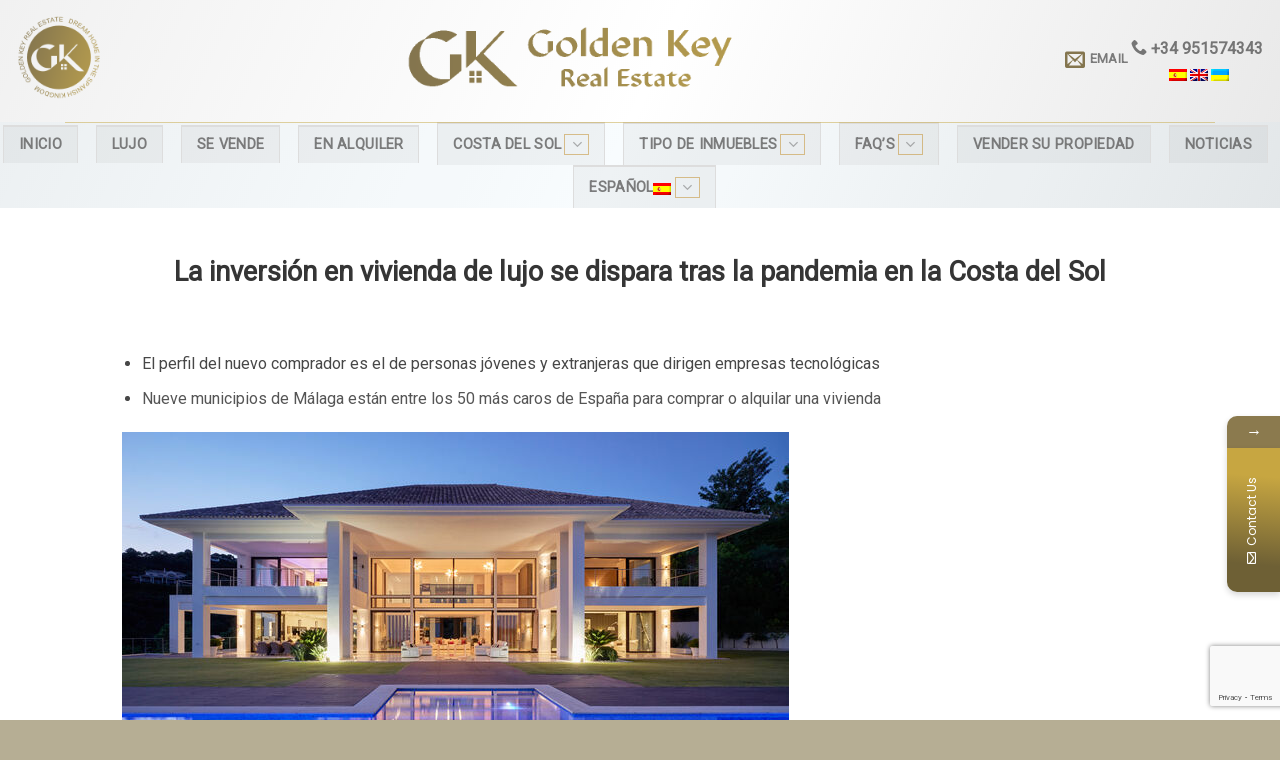

--- FILE ---
content_type: text/html; charset=UTF-8
request_url: https://goldenkey-realestate.com/es/2022/08/21/la-inversion-en-vivienda-de-lujo-se-dispara-tras-la-pandemia-en-la-costa-del-sol/
body_size: 34182
content:
<!DOCTYPE html>
<!--[if IE 9 ]> <html lang="es-ES" prefix="og: https://ogp.me/ns#" class="ie9 loading-site no-js"> <![endif]-->
<!--[if IE 8 ]> <html lang="es-ES" prefix="og: https://ogp.me/ns#" class="ie8 loading-site no-js"> <![endif]-->
<!--[if (gte IE 9)|!(IE)]><!--><html lang="es-ES" prefix="og: https://ogp.me/ns#" class="loading-site no-js"> <!--<![endif]-->
<head>
	<meta charset="UTF-8" />
	<meta property="og:image" content="https://goldenkey-realestate.com/wp-content/uploads/2021/04/og3.png" />
	<meta property="og:image:width" content="968">
    <meta property="og:image:height" content="504">
	<link rel="profile" href="http://gmpg.org/xfn/11" />
	<link rel="pingback" href="https://goldenkey-realestate.com/xmlrpc.php" />

	<script>(function(html){html.className = html.className.replace(/\bno-js\b/,'js')})(document.documentElement);</script>
<link rel="alternate" hreflang="es" href="https://goldenkey-realestate.com/es/2022/08/21/la-inversion-en-vivienda-de-lujo-se-dispara-tras-la-pandemia-en-la-costa-del-sol/" />
<link rel="alternate" hreflang="en" href="https://goldenkey-realestate.com/en/2022/08/21/la-inversion-en-vivienda-de-lujo-se-dispara-tras-la-pandemia-en-la-costa-del-sol/" />
<link rel="alternate" hreflang="ru" href="https://goldenkey-realestate.com/ru/2022/08/21/la-inversion-en-vivienda-de-lujo-se-dispara-tras-la-pandemia-en-la-costa-del-sol/" />
<meta name="viewport" content="width=device-width, initial-scale=1, maximum-scale=1" />
<!-- Optimización para motores de búsqueda de Rank Math - https://s.rankmath.com/home -->
<title>La inversión en vivienda de lujo se dispara tras la pandemia en la Costa del Sol - Goldenkey Realestate</title>
<meta name="description" content="La villa Harmony, localizada en la lujosa urbanización La Zagaleta, en Benahavís. / Pedro Jaén (Benahavís)"/>
<meta name="robots" content="follow, index, max-snippet:-1, max-video-preview:-1, max-image-preview:large"/>
<link rel="canonical" href="https://goldenkey-realestate.com/es/2022/08/21/la-inversion-en-vivienda-de-lujo-se-dispara-tras-la-pandemia-en-la-costa-del-sol/" />
<meta property="og:locale" content="es_ES">
<meta property="og:type" content="article">
<meta property="og:title" content="La inversión en vivienda de lujo se dispara tras la pandemia en la Costa del Sol - Goldenkey Realestate">
<meta property="og:description" content="La villa Harmony, localizada en la lujosa urbanización La Zagaleta, en Benahavís. / Pedro Jaén (Benahavís)">
<meta property="og:url" content="https://goldenkey-realestate.com/es/2022/08/21/la-inversion-en-vivienda-de-lujo-se-dispara-tras-la-pandemia-en-la-costa-del-sol/">
<meta property="og:site_name" content="Goldenkey Realestate">
<meta property="article:section" content="Sin categorizar">
<meta property="og:updated_time" content="2023-05-01T13:55:30+02:00">
<meta property="og:image" content="https://goldenkey-realestate.com/wp-content/uploads/2022/08/Harmony-localizada-urbanizacion-Zagaleta-Benahavis_1712839551_164612857_667x375.jpg">
<meta property="og:image:secure_url" content="https://goldenkey-realestate.com/wp-content/uploads/2022/08/Harmony-localizada-urbanizacion-Zagaleta-Benahavis_1712839551_164612857_667x375.jpg">
<meta property="og:image:width" content="667">
<meta property="og:image:height" content="375">
<meta property="og:image:alt" content="La villa Harmony, localizada en la lujosa urbanización La Zagaleta, en Benahavís. / Pedro Jaén (Benahavís)">
<meta property="og:image:type" content="image/jpeg">
<meta name="twitter:card" content="summary_large_image">
<meta name="twitter:title" content="La inversión en vivienda de lujo se dispara tras la pandemia en la Costa del Sol - Goldenkey Realestate">
<meta name="twitter:description" content="La villa Harmony, localizada en la lujosa urbanización La Zagaleta, en Benahavís. / Pedro Jaén (Benahavís)">
<meta name="twitter:image" content="https://goldenkey-realestate.com/wp-content/uploads/2022/08/Harmony-localizada-urbanizacion-Zagaleta-Benahavis_1712839551_164612857_667x375.jpg">
<script type="application/ld+json" class="rank-math-schema">{"@context":"https://schema.org","@graph":[{"@type":["RealEstateAgent","Organization"],"@id":"https://goldenkey-realestate.com/es/#organization/","name":"Goldenkey Realestate","url":"https://goldenkey-realestate.com/ru/","logo":{"@type":"ImageObject","@id":"https://goldenkey-realestate.com/es/#logo/","url":"https://goldenkey-realestate.com/wp-content/uploads/2021/04/og3.png","caption":"Goldenkey Realestate","inLanguage":"es","width":"968","height":"504"},"openingHours":["Monday,Tuesday,Wednesday,Thursday,Friday,Saturday,Sunday 09:00-17:00"],"image":{"@id":"https://goldenkey-realestate.com/es/#logo/"}},{"@type":"WebSite","@id":"https://goldenkey-realestate.com/es/#website/","url":"https://goldenkey-realestate.com/es/","name":"Goldenkey Realestate","publisher":{"@id":"https://goldenkey-realestate.com/es/#organization/"},"inLanguage":"es"},{"@type":"ImageObject","@id":"https://goldenkey-realestate.com/wp-content/uploads/2022/08/Harmony-localizada-urbanizacion-Zagaleta-Benahavis_1712839551_164612857_667x375.jpg","url":"https://goldenkey-realestate.com/wp-content/uploads/2022/08/Harmony-localizada-urbanizacion-Zagaleta-Benahavis_1712839551_164612857_667x375.jpg","width":"667","height":"375","caption":"La villa Harmony, localizada en la lujosa urbanizaci\u00f3n La Zagaleta, en Benahav\u00eds. / Pedro Ja\u00e9n (Benahav\u00eds)","inLanguage":"es"},{"@type":"Person","@id":"https://goldenkey-realestate.com/es/author/admin1/","name":"admin1","url":"https://goldenkey-realestate.com/es/author/admin1/","image":{"@type":"ImageObject","@id":"https://secure.gravatar.com/avatar/8303db05a994e4c64ac53077912311a0?s=96&amp;d=mm&amp;r=g","url":"https://secure.gravatar.com/avatar/8303db05a994e4c64ac53077912311a0?s=96&amp;d=mm&amp;r=g","caption":"admin1","inLanguage":"es"},"sameAs":["http://goldenkey.hostenko.net"],"worksFor":{"@id":"https://goldenkey-realestate.com/es/#organization/"}},{"@type":"WebPage","@id":"https://goldenkey-realestate.com/es/2022/08/21/la-inversion-en-vivienda-de-lujo-se-dispara-tras-la-pandemia-en-la-costa-del-sol/#webpage","url":"https://goldenkey-realestate.com/es/2022/08/21/la-inversion-en-vivienda-de-lujo-se-dispara-tras-la-pandemia-en-la-costa-del-sol/","name":"La inversi\u00f3n en vivienda de lujo se dispara tras la pandemia en la Costa del Sol - Goldenkey Realestate","datePublished":"2022-08-21T21:27:55+02:00","dateModified":"2023-05-01T13:55:30+02:00","author":{"@id":"https://goldenkey-realestate.com/es/author/admin1/"},"isPartOf":{"@id":"https://goldenkey-realestate.com/es/#website/"},"primaryImageOfPage":{"@id":"https://goldenkey-realestate.com/wp-content/uploads/2022/08/Harmony-localizada-urbanizacion-Zagaleta-Benahavis_1712839551_164612857_667x375.jpg"},"inLanguage":"es"},{"@type":"BlogPosting","headline":"La inversi\u00f3n en vivienda de lujo se dispara tras la pandemia en la Costa del Sol - Goldenkey Realestate","datePublished":"2022-08-21T21:27:55+02:00","dateModified":"2023-05-01T13:55:30+02:00","author":{"@type":"Person","name":"admin1"},"publisher":{"@id":"https://goldenkey-realestate.com/es/#organization/"},"description":"La villa Harmony, localizada en la lujosa urbanizaci\u00f3n La Zagaleta, en Benahav\u00eds. / Pedro Ja\u00e9n (Benahav\u00eds)","name":"La inversi\u00f3n en vivienda de lujo se dispara tras la pandemia en la Costa del Sol - Goldenkey Realestate","@id":"https://goldenkey-realestate.com/es/2022/08/21/la-inversion-en-vivienda-de-lujo-se-dispara-tras-la-pandemia-en-la-costa-del-sol/#richSnippet","isPartOf":{"@id":"https://goldenkey-realestate.com/es/2022/08/21/la-inversion-en-vivienda-de-lujo-se-dispara-tras-la-pandemia-en-la-costa-del-sol/#webpage"},"image":{"@id":"https://goldenkey-realestate.com/wp-content/uploads/2022/08/Harmony-localizada-urbanizacion-Zagaleta-Benahavis_1712839551_164612857_667x375.jpg"},"inLanguage":"es","mainEntityOfPage":{"@id":"https://goldenkey-realestate.com/es/2022/08/21/la-inversion-en-vivienda-de-lujo-se-dispara-tras-la-pandemia-en-la-costa-del-sol/#webpage"}}]}</script>
<!-- /Plugin Rank Math WordPress SEO -->

<link rel='dns-prefetch' href='//www.google.com' />
<link rel='dns-prefetch' href='//stackpath.bootstrapcdn.com' />
<link rel='dns-prefetch' href='//fonts.googleapis.com' />
<link rel='dns-prefetch' href='//s.w.org' />
<link rel="alternate" type="application/rss+xml" title="Goldenkey Realestate &raquo; Feed" href="https://goldenkey-realestate.com/es/feed/" />
<link rel="alternate" type="application/rss+xml" title="Goldenkey Realestate &raquo; Feed de los comentarios" href="https://goldenkey-realestate.com/es/comments/feed/" />
<link rel="alternate" type="application/rss+xml" title="Goldenkey Realestate &raquo; Comentario La inversión en vivienda de lujo se dispara tras la pandemia en la Costa del Sol del feed" href="https://goldenkey-realestate.com/es/2022/08/21/la-inversion-en-vivienda-de-lujo-se-dispara-tras-la-pandemia-en-la-costa-del-sol/feed/" />
<script type="text/javascript">
window._wpemojiSettings = {"baseUrl":"https:\/\/s.w.org\/images\/core\/emoji\/13.1.0\/72x72\/","ext":".png","svgUrl":"https:\/\/s.w.org\/images\/core\/emoji\/13.1.0\/svg\/","svgExt":".svg","source":{"concatemoji":"https:\/\/goldenkey-realestate.com\/wp-includes\/js\/wp-emoji-release.min.js?ver=5.9.5"}};
/*! This file is auto-generated */
!function(e,a,t){var n,r,o,i=a.createElement("canvas"),p=i.getContext&&i.getContext("2d");function s(e,t){var a=String.fromCharCode;p.clearRect(0,0,i.width,i.height),p.fillText(a.apply(this,e),0,0);e=i.toDataURL();return p.clearRect(0,0,i.width,i.height),p.fillText(a.apply(this,t),0,0),e===i.toDataURL()}function c(e){var t=a.createElement("script");t.src=e,t.defer=t.type="text/javascript",a.getElementsByTagName("head")[0].appendChild(t)}for(o=Array("flag","emoji"),t.supports={everything:!0,everythingExceptFlag:!0},r=0;r<o.length;r++)t.supports[o[r]]=function(e){if(!p||!p.fillText)return!1;switch(p.textBaseline="top",p.font="600 32px Arial",e){case"flag":return s([127987,65039,8205,9895,65039],[127987,65039,8203,9895,65039])?!1:!s([55356,56826,55356,56819],[55356,56826,8203,55356,56819])&&!s([55356,57332,56128,56423,56128,56418,56128,56421,56128,56430,56128,56423,56128,56447],[55356,57332,8203,56128,56423,8203,56128,56418,8203,56128,56421,8203,56128,56430,8203,56128,56423,8203,56128,56447]);case"emoji":return!s([10084,65039,8205,55357,56613],[10084,65039,8203,55357,56613])}return!1}(o[r]),t.supports.everything=t.supports.everything&&t.supports[o[r]],"flag"!==o[r]&&(t.supports.everythingExceptFlag=t.supports.everythingExceptFlag&&t.supports[o[r]]);t.supports.everythingExceptFlag=t.supports.everythingExceptFlag&&!t.supports.flag,t.DOMReady=!1,t.readyCallback=function(){t.DOMReady=!0},t.supports.everything||(n=function(){t.readyCallback()},a.addEventListener?(a.addEventListener("DOMContentLoaded",n,!1),e.addEventListener("load",n,!1)):(e.attachEvent("onload",n),a.attachEvent("onreadystatechange",function(){"complete"===a.readyState&&t.readyCallback()})),(n=t.source||{}).concatemoji?c(n.concatemoji):n.wpemoji&&n.twemoji&&(c(n.twemoji),c(n.wpemoji)))}(window,document,window._wpemojiSettings);
</script>
<style type="text/css">
img.wp-smiley,
img.emoji {
	display: inline !important;
	border: none !important;
	box-shadow: none !important;
	height: 1em !important;
	width: 1em !important;
	margin: 0 0.07em !important;
	vertical-align: -0.1em !important;
	background: none !important;
	padding: 0 !important;
}
</style>
	<link rel='stylesheet' id='wp-block-library-css'  href='https://goldenkey-realestate.com/wp-includes/css/dist/block-library/style.min.css?ver=5.9.5' type='text/css' media='all' />
<style id='global-styles-inline-css' type='text/css'>
body{--wp--preset--color--black: #000000;--wp--preset--color--cyan-bluish-gray: #abb8c3;--wp--preset--color--white: #ffffff;--wp--preset--color--pale-pink: #f78da7;--wp--preset--color--vivid-red: #cf2e2e;--wp--preset--color--luminous-vivid-orange: #ff6900;--wp--preset--color--luminous-vivid-amber: #fcb900;--wp--preset--color--light-green-cyan: #7bdcb5;--wp--preset--color--vivid-green-cyan: #00d084;--wp--preset--color--pale-cyan-blue: #8ed1fc;--wp--preset--color--vivid-cyan-blue: #0693e3;--wp--preset--color--vivid-purple: #9b51e0;--wp--preset--gradient--vivid-cyan-blue-to-vivid-purple: linear-gradient(135deg,rgba(6,147,227,1) 0%,rgb(155,81,224) 100%);--wp--preset--gradient--light-green-cyan-to-vivid-green-cyan: linear-gradient(135deg,rgb(122,220,180) 0%,rgb(0,208,130) 100%);--wp--preset--gradient--luminous-vivid-amber-to-luminous-vivid-orange: linear-gradient(135deg,rgba(252,185,0,1) 0%,rgba(255,105,0,1) 100%);--wp--preset--gradient--luminous-vivid-orange-to-vivid-red: linear-gradient(135deg,rgba(255,105,0,1) 0%,rgb(207,46,46) 100%);--wp--preset--gradient--very-light-gray-to-cyan-bluish-gray: linear-gradient(135deg,rgb(238,238,238) 0%,rgb(169,184,195) 100%);--wp--preset--gradient--cool-to-warm-spectrum: linear-gradient(135deg,rgb(74,234,220) 0%,rgb(151,120,209) 20%,rgb(207,42,186) 40%,rgb(238,44,130) 60%,rgb(251,105,98) 80%,rgb(254,248,76) 100%);--wp--preset--gradient--blush-light-purple: linear-gradient(135deg,rgb(255,206,236) 0%,rgb(152,150,240) 100%);--wp--preset--gradient--blush-bordeaux: linear-gradient(135deg,rgb(254,205,165) 0%,rgb(254,45,45) 50%,rgb(107,0,62) 100%);--wp--preset--gradient--luminous-dusk: linear-gradient(135deg,rgb(255,203,112) 0%,rgb(199,81,192) 50%,rgb(65,88,208) 100%);--wp--preset--gradient--pale-ocean: linear-gradient(135deg,rgb(255,245,203) 0%,rgb(182,227,212) 50%,rgb(51,167,181) 100%);--wp--preset--gradient--electric-grass: linear-gradient(135deg,rgb(202,248,128) 0%,rgb(113,206,126) 100%);--wp--preset--gradient--midnight: linear-gradient(135deg,rgb(2,3,129) 0%,rgb(40,116,252) 100%);--wp--preset--duotone--dark-grayscale: url('#wp-duotone-dark-grayscale');--wp--preset--duotone--grayscale: url('#wp-duotone-grayscale');--wp--preset--duotone--purple-yellow: url('#wp-duotone-purple-yellow');--wp--preset--duotone--blue-red: url('#wp-duotone-blue-red');--wp--preset--duotone--midnight: url('#wp-duotone-midnight');--wp--preset--duotone--magenta-yellow: url('#wp-duotone-magenta-yellow');--wp--preset--duotone--purple-green: url('#wp-duotone-purple-green');--wp--preset--duotone--blue-orange: url('#wp-duotone-blue-orange');--wp--preset--font-size--small: 13px;--wp--preset--font-size--medium: 20px;--wp--preset--font-size--large: 36px;--wp--preset--font-size--x-large: 42px;}.has-black-color{color: var(--wp--preset--color--black) !important;}.has-cyan-bluish-gray-color{color: var(--wp--preset--color--cyan-bluish-gray) !important;}.has-white-color{color: var(--wp--preset--color--white) !important;}.has-pale-pink-color{color: var(--wp--preset--color--pale-pink) !important;}.has-vivid-red-color{color: var(--wp--preset--color--vivid-red) !important;}.has-luminous-vivid-orange-color{color: var(--wp--preset--color--luminous-vivid-orange) !important;}.has-luminous-vivid-amber-color{color: var(--wp--preset--color--luminous-vivid-amber) !important;}.has-light-green-cyan-color{color: var(--wp--preset--color--light-green-cyan) !important;}.has-vivid-green-cyan-color{color: var(--wp--preset--color--vivid-green-cyan) !important;}.has-pale-cyan-blue-color{color: var(--wp--preset--color--pale-cyan-blue) !important;}.has-vivid-cyan-blue-color{color: var(--wp--preset--color--vivid-cyan-blue) !important;}.has-vivid-purple-color{color: var(--wp--preset--color--vivid-purple) !important;}.has-black-background-color{background-color: var(--wp--preset--color--black) !important;}.has-cyan-bluish-gray-background-color{background-color: var(--wp--preset--color--cyan-bluish-gray) !important;}.has-white-background-color{background-color: var(--wp--preset--color--white) !important;}.has-pale-pink-background-color{background-color: var(--wp--preset--color--pale-pink) !important;}.has-vivid-red-background-color{background-color: var(--wp--preset--color--vivid-red) !important;}.has-luminous-vivid-orange-background-color{background-color: var(--wp--preset--color--luminous-vivid-orange) !important;}.has-luminous-vivid-amber-background-color{background-color: var(--wp--preset--color--luminous-vivid-amber) !important;}.has-light-green-cyan-background-color{background-color: var(--wp--preset--color--light-green-cyan) !important;}.has-vivid-green-cyan-background-color{background-color: var(--wp--preset--color--vivid-green-cyan) !important;}.has-pale-cyan-blue-background-color{background-color: var(--wp--preset--color--pale-cyan-blue) !important;}.has-vivid-cyan-blue-background-color{background-color: var(--wp--preset--color--vivid-cyan-blue) !important;}.has-vivid-purple-background-color{background-color: var(--wp--preset--color--vivid-purple) !important;}.has-black-border-color{border-color: var(--wp--preset--color--black) !important;}.has-cyan-bluish-gray-border-color{border-color: var(--wp--preset--color--cyan-bluish-gray) !important;}.has-white-border-color{border-color: var(--wp--preset--color--white) !important;}.has-pale-pink-border-color{border-color: var(--wp--preset--color--pale-pink) !important;}.has-vivid-red-border-color{border-color: var(--wp--preset--color--vivid-red) !important;}.has-luminous-vivid-orange-border-color{border-color: var(--wp--preset--color--luminous-vivid-orange) !important;}.has-luminous-vivid-amber-border-color{border-color: var(--wp--preset--color--luminous-vivid-amber) !important;}.has-light-green-cyan-border-color{border-color: var(--wp--preset--color--light-green-cyan) !important;}.has-vivid-green-cyan-border-color{border-color: var(--wp--preset--color--vivid-green-cyan) !important;}.has-pale-cyan-blue-border-color{border-color: var(--wp--preset--color--pale-cyan-blue) !important;}.has-vivid-cyan-blue-border-color{border-color: var(--wp--preset--color--vivid-cyan-blue) !important;}.has-vivid-purple-border-color{border-color: var(--wp--preset--color--vivid-purple) !important;}.has-vivid-cyan-blue-to-vivid-purple-gradient-background{background: var(--wp--preset--gradient--vivid-cyan-blue-to-vivid-purple) !important;}.has-light-green-cyan-to-vivid-green-cyan-gradient-background{background: var(--wp--preset--gradient--light-green-cyan-to-vivid-green-cyan) !important;}.has-luminous-vivid-amber-to-luminous-vivid-orange-gradient-background{background: var(--wp--preset--gradient--luminous-vivid-amber-to-luminous-vivid-orange) !important;}.has-luminous-vivid-orange-to-vivid-red-gradient-background{background: var(--wp--preset--gradient--luminous-vivid-orange-to-vivid-red) !important;}.has-very-light-gray-to-cyan-bluish-gray-gradient-background{background: var(--wp--preset--gradient--very-light-gray-to-cyan-bluish-gray) !important;}.has-cool-to-warm-spectrum-gradient-background{background: var(--wp--preset--gradient--cool-to-warm-spectrum) !important;}.has-blush-light-purple-gradient-background{background: var(--wp--preset--gradient--blush-light-purple) !important;}.has-blush-bordeaux-gradient-background{background: var(--wp--preset--gradient--blush-bordeaux) !important;}.has-luminous-dusk-gradient-background{background: var(--wp--preset--gradient--luminous-dusk) !important;}.has-pale-ocean-gradient-background{background: var(--wp--preset--gradient--pale-ocean) !important;}.has-electric-grass-gradient-background{background: var(--wp--preset--gradient--electric-grass) !important;}.has-midnight-gradient-background{background: var(--wp--preset--gradient--midnight) !important;}.has-small-font-size{font-size: var(--wp--preset--font-size--small) !important;}.has-medium-font-size{font-size: var(--wp--preset--font-size--medium) !important;}.has-large-font-size{font-size: var(--wp--preset--font-size--large) !important;}.has-x-large-font-size{font-size: var(--wp--preset--font-size--x-large) !important;}
</style>
<link rel='stylesheet' id='contact-form-7-css'  href='https://goldenkey-realestate.com/wp-content/plugins/contact-form-7/includes/css/styles.css?ver=5.4' type='text/css' media='all' />
<link rel='stylesheet' id='es-select2-style-css'  href='https://goldenkey-realestate.com/wp-content/plugins/estatik/admin/assets/css/vendor/select2.min.css?ver=5.9.5' type='text/css' media='all' />
<link rel='stylesheet' id='es-magnific-style-css'  href='https://goldenkey-realestate.com/wp-content/plugins/estatik/assets/css/vendor/magnific-popup.min.css?ver=5.9.5' type='text/css' media='all' />
<link rel='stylesheet' id='es-front-style-css'  href='https://goldenkey-realestate.com/wp-content/plugins/estatik/assets/css/custom/front.min.css?ver=5.9.5' type='text/css' media='all' />
<style id='es-front-style-inline-css' type='text/css'>
.es-btn-orange-bordered, .es-button-orange-corner, .js-es-request-form-show { border: 1px solid #d4a71c!important; color:#d4a71c; }.es-btn-orange-bordered:hover, .es-button-orange-corner:hover, .js-es-request-form-show:hover { background: #d4a71c!important; }.es-search__wrapper .es-search__field .es-field__wrap .select2 .select2-selection__choice { background: #d4a71c!important }.es-btn-orange, .es-button-orange { background: #d4a71c!important }.es-btn-orange:hover { border: 1px solid #d4a71c!important; color:#d4a71c !important; }.es-button-gray { background: #d8d8d8!important; border: 1px solid #d8d8d8 !important; }.es-widget > div:not(.es-map-property-layout-horizontal, .es-map-property-layout-vertical) { background: #f0f0f0!important }.es-listing .es-property-inner:hover { border:1px solid #e29f2b!important }.es-layout-3_col .es-property-inner:hover .es-details-wrap, .es-layout-2_col .es-property-inner:hover .es-details-wrap {border:1px solid #e29f2b!important; border-top: 0!important;}.es-single .es-share-wrapper a:hover { border:1px solid #e29f2b!important }.es-layout-3_col .properties .es-bottom-info, .es-layout-2_col .properties .es-bottom-info { background: #f0f0f0!important }.es-layout-3_col .es-details-wrap, .es-layout-2_col .es-details-wrap { background: #f0f0f0!important }.es-layout-list .es-price { background: #f0f0f0!important }.es-single .es-price { background: #f0f0f0!important }.es-single-tabs-wrap ul.es-single-tabs li a:not(.active) { background: #f0f0f0!important }.es-list-dropdown li:hover { background: #f0f0f0!important }.page-numbers.current, .page-numbers a:hover { color: #d4a71c!important }.page-numbers li { display: inline-block; }.js-es-wishlist-button .fa { color: #d4a71c }.es-share-wrapper .js-es-wishlist-button .fa { color: #000 }.es-share-wrapper .js-es-wishlist-button.active .fa { color: #d4a71c!important }.es-profile__wrapper--horizontal li.active { border-top: 3px solid #d4a71c!important }.es-profile__wrapper--horizontal li.active a { color: #d4a71c!important }.es-inline-buttons li.es-i-button-green { background: #d4a71c!important }.es-profile__wrapper--vertical .es-profile__tabs-wrapper li.active { border-right: 3px solid #d4a71c!important }.es-profile__wrapper--vertical .es-profile__tabs-wrapper li.active a { color: #d4a71c!important }
</style>
<link rel='stylesheet' id='es-front-archive-style-css'  href='https://goldenkey-realestate.com/wp-content/plugins/estatik/assets/css/custom/front-archive.min.css?ver=5.9.5' type='text/css' media='all' />
<link rel='stylesheet' id='es-font-awesome-css'  href='https://stackpath.bootstrapcdn.com/font-awesome/4.7.0/css/font-awesome.min.css?ver=5.9.5' type='text/css' media='all' />
<link rel='stylesheet' id='image-sizes-css'  href='https://goldenkey-realestate.com/wp-content/plugins/image-sizes/assets/css/front.min.css?ver=4.0.4' type='text/css' media='all' />
<link rel='stylesheet' id='wpml-legacy-dropdown-0-css'  href='//goldenkey-realestate.com/wp-content/plugins/sitepress-multilingual-cms/templates/language-switchers/legacy-dropdown/style.css?ver=1' type='text/css' media='all' />
<link rel='stylesheet' id='flatsome-icons-css'  href='https://goldenkey-realestate.com/wp-content/themes/flatsome/assets/css/fl-icons.css?ver=3.12' type='text/css' media='all' />
<link rel='stylesheet' id='popup-maker-site-css'  href='//goldenkey-realestate.com/wp-content/uploads/pum/pum-site-styles.css?generated=1657146112&#038;ver=1.16.7' type='text/css' media='all' />
<link rel='stylesheet' id='sccss_style-css'  href='https://goldenkey-realestate.com/es/?sccss=1&#038;ver=5.9.5' type='text/css' media='all' />
<link rel='stylesheet' id='flatsome-main-css'  href='https://goldenkey-realestate.com/wp-content/themes/flatsome/assets/css/flatsome.css?ver=3.13.1' type='text/css' media='all' />
<link rel='stylesheet' id='flatsome-style-css'  href='https://goldenkey-realestate.com/wp-content/themes/flatsome-child/style.css?ver=3.0' type='text/css' media='all' />
<link rel='stylesheet' id='mystickyelements-google-fonts-css'  href='https://fonts.googleapis.com/css?family=Poppins%3A400%2C500%2C600%2C700&#038;ver=5.9.5' type='text/css' media='all' />
<link rel='stylesheet' id='font-awesome-css-css'  href='https://goldenkey-realestate.com/wp-content/plugins/mystickyelements/css/font-awesome.min.css?ver=1.9.5' type='text/css' media='all' />
<link rel='stylesheet' id='mystickyelements-front-css-css'  href='https://goldenkey-realestate.com/wp-content/plugins/mystickyelements/css/mystickyelements-front.min.css?ver=1.9.5' type='text/css' media='all' />
<link rel='stylesheet' id='flatsome-googlefonts-css'  href='//fonts.googleapis.com/css?family=Roboto%3Aregular%2Cregular%2Cregular%2Cregular%7CDancing+Script%3Aregular%2Cregular&#038;display=swap&#038;ver=3.9' type='text/css' media='all' />
<script type='text/javascript' src='https://goldenkey-realestate.com/wp-content/plugins/jquery-updater/js/jquery-3.6.0.min.js?ver=3.6.0' id='jquery-core-js'></script>
<script type='text/javascript' src='https://goldenkey-realestate.com/wp-content/plugins/jquery-updater/js/jquery-migrate-3.3.2.min.js?ver=3.3.2' id='jquery-migrate-js'></script>
<script type='text/javascript' src='https://goldenkey-realestate.com/wp-content/plugins/estatik/admin/assets/js/vendor/select2.min.js?ver=5.9.5' id='es-select2-script-js'></script>
<script type='text/javascript' src='https://goldenkey-realestate.com/wp-content/plugins/estatik/assets/js/vendor/slick.min.js?ver=5.9.5' id='es-slick-script-js'></script>
<script type='text/javascript' src='https://goldenkey-realestate.com/wp-content/plugins/estatik/assets/js/vendor/jquery.magnific-popup.min.js?ver=5.9.5' id='es-magnific-script-js'></script>
<script type='text/javascript' id='es-front-script-js-extra'>
/* <![CDATA[ */
var Estatik = {"tr":{"system_error":"Algo andaba mal. Por favor, p\u00f3ngase en contacto con el soporte.","remove_image":"Quita la imagen","remove":"Retirar","yes":"Si","btn_generating":"Generando","no":"No","saved":"Salvado","loading_shortcode_params":"Cargando atributos de c\u00f3digo corto ...","saving":"Ahorro","error":"Error","ok":"Ok","select_location":"Seleccionar ubicaci\u00f3n","sorting":"Ordenar por","multipleInput":"Habilite si necesita usar la funci\u00f3n de selecci\u00f3n m\u00faltiple para este campo desplegable.","confirmDeleting":"\u00bfEst\u00e1s seguro de que quieres eliminar este elemento?","dragndropAvailable":"The drag & drop feature <br>is available in <a target=\"_blank\" href=\"https:\/\/estatik.net\/product\/estatik-professional\/\">Estatik PRO<\/a> or <br> <a target=\"_blank\" href=\"https:\/\/estatik.net\/product\/estatik-premium-rets\/\">Premium<\/a> versions.","retsAvailable":"The RETS integration feature <br>is available in <a target=\"_blank\" href=\"https:\/\/estatik.net\/product\/estatik-professional\/\">Estatik PRO<\/a> or <br> <a target=\"_blank\" href=\"https:\/\/estatik.net\/product\/estatik-premium-rets\/\">Premium<\/a> versions.","searchAvailable":"The Search integration feature <br>is available in <a target=\"_blank\" href=\"https:\/\/estatik.net\/product\/estatik-professional\/\">Estatik PRO<\/a> or <br> <a target=\"_blank\" href=\"https:\/\/estatik.net\/product\/estatik-premium-rets\/\">Premium<\/a> versions."},"settings":{"wishlist_nonce":"05c8f287d4","save_search_nonce":"464676bc56","save_search_change_method_nonce":"72191d48f1","admin_nonce":"49d770989d","front_nonce":"e5e11d849e","isRTL":false,"pluginUrl":"https:\/\/goldenkey-realestate.com\/wp-content\/plugins\/estatik\/","layout":"3_col","dateFormat":"m\/d\/y","demoFinished":"admin.php?page=es_demo&step=finished","dateTimeFormat":"m\/d\/y H:i","recaptcha_version":"v2","disable_sticky_property_top_bar":"1","responsive":{"es-layout-list":{"min":660,"max":999999},"es-layout-2_col":{"max":640,"min":0},"es-layout-3_col":{"min":620,"max":999999}}},"widgets":{"search":{"initPriority":{"country":["administrative_area_level_1","administrative_area_level_2","locality"],"administrative_area_level_1":["locality","administrative_area_level_2"],"administrative_area_level_2":["locality","route"],"locality":["route","neighborhood"],"route":["neighborhood"],"neighborhood":[]}}},"ajaxurl":"https:\/\/goldenkey-realestate.com\/wp-admin\/admin-ajax.php"};
/* ]]> */
</script>
<script type='text/javascript' src='https://goldenkey-realestate.com/wp-content/plugins/estatik/assets/js/custom/front.min.js?ver=5.9.5' id='es-front-script-js'></script>
<script type='text/javascript' src='https://maps.googleapis.com/maps/api/js?key=AIzaSyC1xzLgyU2rHkHV5Fl1w7jyQzyex7P2HxE&#038;libraries=places&#038;language=es&#038;ver=5.9.5' id='es-admin-googlemap-api-js'></script>
<script type='text/javascript' src='https://goldenkey-realestate.com/wp-content/plugins/estatik/assets/js/custom/map.min.js?ver=5.9.5' id='es-admin-map-script-js'></script>
<script type='text/javascript' src='https://goldenkey-realestate.com/wp-content/plugins/estatik/assets/js/custom/front-archive.min.js?ver=5.9.5' id='es-front-archive-script-js'></script>
<script type='text/javascript' src='//goldenkey-realestate.com/wp-content/plugins/sitepress-multilingual-cms/templates/language-switchers/legacy-dropdown/script.js?ver=1' id='wpml-legacy-dropdown-0-js'></script>
<link rel="https://api.w.org/" href="https://goldenkey-realestate.com/es/wp-json/" /><link rel="alternate" type="application/json" href="https://goldenkey-realestate.com/es/wp-json/wp/v2/posts/43763" /><link rel="EditURI" type="application/rsd+xml" title="RSD" href="https://goldenkey-realestate.com/xmlrpc.php?rsd" />
<link rel="wlwmanifest" type="application/wlwmanifest+xml" href="https://goldenkey-realestate.com/wp-includes/wlwmanifest.xml" /> 

<link rel='shortlink' href='https://goldenkey-realestate.com/es/?p=43763' />
<link rel="alternate" type="application/json+oembed" href="https://goldenkey-realestate.com/es/wp-json/oembed/1.0/embed?url=https%3A%2F%2Fgoldenkey-realestate.com%2Fes%2F2022%2F08%2F21%2Fla-inversion-en-vivienda-de-lujo-se-dispara-tras-la-pandemia-en-la-costa-del-sol%2F" />
<link rel="alternate" type="text/xml+oembed" href="https://goldenkey-realestate.com/es/wp-json/oembed/1.0/embed?url=https%3A%2F%2Fgoldenkey-realestate.com%2Fes%2F2022%2F08%2F21%2Fla-inversion-en-vivienda-de-lujo-se-dispara-tras-la-pandemia-en-la-costa-del-sol%2F&#038;format=xml" />

		<script>
			document.documentElement.className = document.documentElement.className.replace( 'no-js', 'js' );
		</script>
		<style>.bg{opacity: 0; transition: opacity 1s; -webkit-transition: opacity 1s;} .bg-loaded{opacity: 1;}</style><!--[if IE]><link rel="stylesheet" type="text/css" href="https://goldenkey-realestate.com/wp-content/themes/flatsome/assets/css/ie-fallback.css"><script src="//cdnjs.cloudflare.com/ajax/libs/html5shiv/3.6.1/html5shiv.js"></script><script>var head = document.getElementsByTagName('head')[0],style = document.createElement('style');style.type = 'text/css';style.styleSheet.cssText = ':before,:after{content:none !important';head.appendChild(style);setTimeout(function(){head.removeChild(style);}, 0);</script><script src="https://goldenkey-realestate.com/wp-content/themes/flatsome/assets/libs/ie-flexibility.js"></script><![endif]--><link rel="icon" href="https://goldenkey-realestate.com/wp-content/uploads/2021/03/GK-Color-Avatar1.png" sizes="32x32" />
<link rel="icon" href="https://goldenkey-realestate.com/wp-content/uploads/2021/03/GK-Color-Avatar1.png" sizes="192x192" />
<link rel="apple-touch-icon" href="https://goldenkey-realestate.com/wp-content/uploads/2021/03/GK-Color-Avatar1.png" />
<meta name="msapplication-TileImage" content="https://goldenkey-realestate.com/wp-content/uploads/2021/03/GK-Color-Avatar1.png" />
<style id="custom-css" type="text/css">:root {--primary-color: #bd9e40;}.full-width .ubermenu-nav, .container, .row{max-width: 1150px}.row.row-collapse{max-width: 1120px}.row.row-small{max-width: 1142.5px}.row.row-large{max-width: 1180px}.header-main{height: 122px}#logo img{max-height: 122px}#logo{width:327px;}#logo img{padding:14px 0;}.header-bottom{min-height: 55px}.header-top{min-height: 30px}.transparent .header-main{height: 90px}.transparent #logo img{max-height: 90px}.has-transparent + .page-title:first-of-type,.has-transparent + #main > .page-title,.has-transparent + #main > div > .page-title,.has-transparent + #main .page-header-wrapper:first-of-type .page-title{padding-top: 140px;}.header.show-on-scroll,.stuck .header-main{height:53px!important}.stuck #logo img{max-height: 53px!important}.header-bg-color, .header-wrapper {background-color: rgba(211,211,211,0)}.header-bottom {background-color: rgba(184,224,239,0.1)}.header-main .nav > li > a{line-height: 16px }.header-bottom-nav > li > a{line-height: 16px }@media (max-width: 549px) {.header-main{height: 132px}#logo img{max-height: 132px}}.main-menu-overlay{background-color: rgba(199,166,65,0)}.nav-dropdown-has-arrow.nav-dropdown-has-border li.has-dropdown:before{border-bottom-color: rgba(226,159,43,0.67);}.nav .nav-dropdown{border-color: rgba(226,159,43,0.67) }.nav-dropdown{font-size:100%}/* Color */.accordion-title.active, .has-icon-bg .icon .icon-inner,.logo a, .primary.is-underline, .primary.is-link, .badge-outline .badge-inner, .nav-outline > li.active> a,.nav-outline >li.active > a, .cart-icon strong,[data-color='primary'], .is-outline.primary{color: #bd9e40;}/* Color !important */[data-text-color="primary"]{color: #bd9e40!important;}/* Background Color */[data-text-bg="primary"]{background-color: #bd9e40;}/* Background */.scroll-to-bullets a,.featured-title, .label-new.menu-item > a:after, .nav-pagination > li > .current,.nav-pagination > li > span:hover,.nav-pagination > li > a:hover,.has-hover:hover .badge-outline .badge-inner,button[type="submit"], .button.wc-forward:not(.checkout):not(.checkout-button), .button.submit-button, .button.primary:not(.is-outline),.featured-table .title,.is-outline:hover, .has-icon:hover .icon-label,.nav-dropdown-bold .nav-column li > a:hover, .nav-dropdown.nav-dropdown-bold > li > a:hover, .nav-dropdown-bold.dark .nav-column li > a:hover, .nav-dropdown.nav-dropdown-bold.dark > li > a:hover, .is-outline:hover, .tagcloud a:hover,.grid-tools a, input[type='submit']:not(.is-form), .box-badge:hover .box-text, input.button.alt,.nav-box > li > a:hover,.nav-box > li.active > a,.nav-pills > li.active > a ,.current-dropdown .cart-icon strong, .cart-icon:hover strong, .nav-line-bottom > li > a:before, .nav-line-grow > li > a:before, .nav-line > li > a:before,.banner, .header-top, .slider-nav-circle .flickity-prev-next-button:hover svg, .slider-nav-circle .flickity-prev-next-button:hover .arrow, .primary.is-outline:hover, .button.primary:not(.is-outline), input[type='submit'].primary, input[type='submit'].primary, input[type='reset'].button, input[type='button'].primary, .badge-inner{background-color: #bd9e40;}/* Border */.nav-vertical.nav-tabs > li.active > a,.scroll-to-bullets a.active,.nav-pagination > li > .current,.nav-pagination > li > span:hover,.nav-pagination > li > a:hover,.has-hover:hover .badge-outline .badge-inner,.accordion-title.active,.featured-table,.is-outline:hover, .tagcloud a:hover,blockquote, .has-border, .cart-icon strong:after,.cart-icon strong,.blockUI:before, .processing:before,.loading-spin, .slider-nav-circle .flickity-prev-next-button:hover svg, .slider-nav-circle .flickity-prev-next-button:hover .arrow, .primary.is-outline:hover{border-color: #bd9e40}.nav-tabs > li.active > a{border-top-color: #bd9e40}.widget_shopping_cart_content .blockUI.blockOverlay:before { border-left-color: #bd9e40 }.woocommerce-checkout-review-order .blockUI.blockOverlay:before { border-left-color: #bd9e40 }/* Fill */.slider .flickity-prev-next-button:hover svg,.slider .flickity-prev-next-button:hover .arrow{fill: #bd9e40;}body{font-size: 100%;}@media screen and (max-width: 549px){body{font-size: 100%;}}body{font-family:"Roboto", sans-serif}body{font-weight: 0}body{color: #474747}.nav > li > a {font-family:"Roboto", sans-serif;}.mobile-sidebar-levels-2 .nav > li > ul > li > a {font-family:"Roboto", sans-serif;}.nav > li > a {font-weight: 0;}.mobile-sidebar-levels-2 .nav > li > ul > li > a {font-weight: 0;}h1,h2,h3,h4,h5,h6,.heading-font, .off-canvas-center .nav-sidebar.nav-vertical > li > a{font-family: "Roboto", sans-serif;}h1,h2,h3,h4,h5,h6,.heading-font,.banner h1,.banner h2{font-weight: 0;}h1,h2,h3,h4,h5,h6,.heading-font{color: #353535;}.alt-font{font-family: "Dancing Script", sans-serif;}.alt-font{font-weight: 0!important;}a{color: #757575;}a:hover{color: #c7a641;}.tagcloud a:hover{border-color: #c7a641;background-color: #c7a641;}.header-main .social-icons,.header-main .cart-icon strong,.header-main .menu-title,.header-main .header-button > .button.is-outline,.header-main .nav > li > a > i:not(.icon-angle-down){color: #84754e!important;}.header-main .header-button > .button.is-outline,.header-main .cart-icon strong:after,.header-main .cart-icon strong{border-color: #84754e!important;}.header-main .header-button > .button:not(.is-outline){background-color: #84754e!important;}.header-main .current-dropdown .cart-icon strong,.header-main .header-button > .button:hover,.header-main .header-button > .button:hover i,.header-main .header-button > .button:hover span{color:#FFF!important;}.header-main .menu-title:hover,.header-main .social-icons a:hover,.header-main .header-button > .button.is-outline:hover,.header-main .nav > li > a:hover > i:not(.icon-angle-down){color: #a59245!important;}.header-main .current-dropdown .cart-icon strong,.header-main .header-button > .button:hover{background-color: #a59245!important;}.header-main .current-dropdown .cart-icon strong:after,.header-main .current-dropdown .cart-icon strong,.header-main .header-button > .button:hover{border-color: #a59245!important;}.footer-1{background-color: rgba(142,129,89,0.64)}.footer-2{background-color: rgba(142,129,89,0.64)}.absolute-footer, html{background-color: rgba(142,129,89,0.64)}.label-new.menu-item > a:after{content:"Nuevo";}.label-hot.menu-item > a:after{content:"Caliente";}.label-sale.menu-item > a:after{content:"Oferta";}.label-popular.menu-item > a:after{content:"Popular";}</style></head>

<body class="post-template-default single single-post postid-43763 single-format-standard es-theme-light full-width nav-dropdown-has-arrow nav-dropdown-has-shadow nav-dropdown-has-border mobile-submenu-toggle">

<svg xmlns="http://www.w3.org/2000/svg" viewBox="0 0 0 0" width="0" height="0" focusable="false" role="none" style="visibility: hidden; position: absolute; left: -9999px; overflow: hidden;" ><defs><filter id="wp-duotone-dark-grayscale"><feColorMatrix color-interpolation-filters="sRGB" type="matrix" values=" .299 .587 .114 0 0 .299 .587 .114 0 0 .299 .587 .114 0 0 .299 .587 .114 0 0 " /><feComponentTransfer color-interpolation-filters="sRGB" ><feFuncR type="table" tableValues="0 0.49803921568627" /><feFuncG type="table" tableValues="0 0.49803921568627" /><feFuncB type="table" tableValues="0 0.49803921568627" /><feFuncA type="table" tableValues="1 1" /></feComponentTransfer><feComposite in2="SourceGraphic" operator="in" /></filter></defs></svg><svg xmlns="http://www.w3.org/2000/svg" viewBox="0 0 0 0" width="0" height="0" focusable="false" role="none" style="visibility: hidden; position: absolute; left: -9999px; overflow: hidden;" ><defs><filter id="wp-duotone-grayscale"><feColorMatrix color-interpolation-filters="sRGB" type="matrix" values=" .299 .587 .114 0 0 .299 .587 .114 0 0 .299 .587 .114 0 0 .299 .587 .114 0 0 " /><feComponentTransfer color-interpolation-filters="sRGB" ><feFuncR type="table" tableValues="0 1" /><feFuncG type="table" tableValues="0 1" /><feFuncB type="table" tableValues="0 1" /><feFuncA type="table" tableValues="1 1" /></feComponentTransfer><feComposite in2="SourceGraphic" operator="in" /></filter></defs></svg><svg xmlns="http://www.w3.org/2000/svg" viewBox="0 0 0 0" width="0" height="0" focusable="false" role="none" style="visibility: hidden; position: absolute; left: -9999px; overflow: hidden;" ><defs><filter id="wp-duotone-purple-yellow"><feColorMatrix color-interpolation-filters="sRGB" type="matrix" values=" .299 .587 .114 0 0 .299 .587 .114 0 0 .299 .587 .114 0 0 .299 .587 .114 0 0 " /><feComponentTransfer color-interpolation-filters="sRGB" ><feFuncR type="table" tableValues="0.54901960784314 0.98823529411765" /><feFuncG type="table" tableValues="0 1" /><feFuncB type="table" tableValues="0.71764705882353 0.25490196078431" /><feFuncA type="table" tableValues="1 1" /></feComponentTransfer><feComposite in2="SourceGraphic" operator="in" /></filter></defs></svg><svg xmlns="http://www.w3.org/2000/svg" viewBox="0 0 0 0" width="0" height="0" focusable="false" role="none" style="visibility: hidden; position: absolute; left: -9999px; overflow: hidden;" ><defs><filter id="wp-duotone-blue-red"><feColorMatrix color-interpolation-filters="sRGB" type="matrix" values=" .299 .587 .114 0 0 .299 .587 .114 0 0 .299 .587 .114 0 0 .299 .587 .114 0 0 " /><feComponentTransfer color-interpolation-filters="sRGB" ><feFuncR type="table" tableValues="0 1" /><feFuncG type="table" tableValues="0 0.27843137254902" /><feFuncB type="table" tableValues="0.5921568627451 0.27843137254902" /><feFuncA type="table" tableValues="1 1" /></feComponentTransfer><feComposite in2="SourceGraphic" operator="in" /></filter></defs></svg><svg xmlns="http://www.w3.org/2000/svg" viewBox="0 0 0 0" width="0" height="0" focusable="false" role="none" style="visibility: hidden; position: absolute; left: -9999px; overflow: hidden;" ><defs><filter id="wp-duotone-midnight"><feColorMatrix color-interpolation-filters="sRGB" type="matrix" values=" .299 .587 .114 0 0 .299 .587 .114 0 0 .299 .587 .114 0 0 .299 .587 .114 0 0 " /><feComponentTransfer color-interpolation-filters="sRGB" ><feFuncR type="table" tableValues="0 0" /><feFuncG type="table" tableValues="0 0.64705882352941" /><feFuncB type="table" tableValues="0 1" /><feFuncA type="table" tableValues="1 1" /></feComponentTransfer><feComposite in2="SourceGraphic" operator="in" /></filter></defs></svg><svg xmlns="http://www.w3.org/2000/svg" viewBox="0 0 0 0" width="0" height="0" focusable="false" role="none" style="visibility: hidden; position: absolute; left: -9999px; overflow: hidden;" ><defs><filter id="wp-duotone-magenta-yellow"><feColorMatrix color-interpolation-filters="sRGB" type="matrix" values=" .299 .587 .114 0 0 .299 .587 .114 0 0 .299 .587 .114 0 0 .299 .587 .114 0 0 " /><feComponentTransfer color-interpolation-filters="sRGB" ><feFuncR type="table" tableValues="0.78039215686275 1" /><feFuncG type="table" tableValues="0 0.94901960784314" /><feFuncB type="table" tableValues="0.35294117647059 0.47058823529412" /><feFuncA type="table" tableValues="1 1" /></feComponentTransfer><feComposite in2="SourceGraphic" operator="in" /></filter></defs></svg><svg xmlns="http://www.w3.org/2000/svg" viewBox="0 0 0 0" width="0" height="0" focusable="false" role="none" style="visibility: hidden; position: absolute; left: -9999px; overflow: hidden;" ><defs><filter id="wp-duotone-purple-green"><feColorMatrix color-interpolation-filters="sRGB" type="matrix" values=" .299 .587 .114 0 0 .299 .587 .114 0 0 .299 .587 .114 0 0 .299 .587 .114 0 0 " /><feComponentTransfer color-interpolation-filters="sRGB" ><feFuncR type="table" tableValues="0.65098039215686 0.40392156862745" /><feFuncG type="table" tableValues="0 1" /><feFuncB type="table" tableValues="0.44705882352941 0.4" /><feFuncA type="table" tableValues="1 1" /></feComponentTransfer><feComposite in2="SourceGraphic" operator="in" /></filter></defs></svg><svg xmlns="http://www.w3.org/2000/svg" viewBox="0 0 0 0" width="0" height="0" focusable="false" role="none" style="visibility: hidden; position: absolute; left: -9999px; overflow: hidden;" ><defs><filter id="wp-duotone-blue-orange"><feColorMatrix color-interpolation-filters="sRGB" type="matrix" values=" .299 .587 .114 0 0 .299 .587 .114 0 0 .299 .587 .114 0 0 .299 .587 .114 0 0 " /><feComponentTransfer color-interpolation-filters="sRGB" ><feFuncR type="table" tableValues="0.098039215686275 1" /><feFuncG type="table" tableValues="0 0.66274509803922" /><feFuncB type="table" tableValues="0.84705882352941 0.41960784313725" /><feFuncA type="table" tableValues="1 1" /></feComponentTransfer><feComposite in2="SourceGraphic" operator="in" /></filter></defs></svg>
<a class="skip-link screen-reader-text" href="#main">Skip to content</a>

<div id="wrapper">

	
	<header id="header" class="header ">
		<div class="header-wrapper">
			<div id="masthead" class="header-main hide-for-sticky">
      <div class="header-inner flex-row container logo-left medium-logo-center" role="navigation">

          <!-- Logo -->
          <div id="logo" class="flex-col logo">
            <!-- Header logo -->
<a href="https://goldenkey-realestate.com/es/" title="Goldenkey Realestate" rel="home">
    <img width="327" height="122"   alt="Goldenkey Realestate" data-src="https://goldenkey-realestate.com/wp-content/uploads/2021/04/GK-Color-Businesscard-stamp-curve4.png" class="header_logo header-logo lazyload" src="[data-uri]" /><noscript><img width="327" height="122" src="https://goldenkey-realestate.com/wp-content/uploads/2021/04/GK-Color-Businesscard-stamp-curve4.png" class="header_logo header-logo" alt="Goldenkey Realestate"/></noscript><img  width="327" height="122"   alt="Goldenkey Realestate" data-src="https://goldenkey-realestate.com/wp-content/uploads/2021/04/GK-Color-Businesscard-stamp-curve4.png" class="header-logo-dark lazyload" src="[data-uri]" /><noscript><img  width="327" height="122" src="https://goldenkey-realestate.com/wp-content/uploads/2021/04/GK-Color-Businesscard-stamp-curve4.png" class="header-logo-dark" alt="Goldenkey Realestate"/></noscript></a>
          </div>

          <!-- Mobile Left Elements -->
          <div class="flex-col show-for-medium flex-left">
            <ul class="mobile-nav nav nav-left ">
              <li class="nav-icon has-icon">
  		<a href="#" data-open="#main-menu" data-pos="center" data-bg="main-menu-overlay" data-color="dark" class="is-small" aria-label="Menú" aria-controls="main-menu" aria-expanded="false">
		
		  <i class="icon-menu" ></i>
		  <span class="menu-title uppercase hide-for-small">Menú</span>		</a>
	</li>            </ul>
          </div>

          <!-- Left Elements -->
          <div class="flex-col hide-for-medium flex-left
            flex-grow">
            <ul class="header-nav header-nav-main nav nav-left  nav-size-small nav-spacing-small nav-uppercase" >
              <li class="html custom html_topbar_left"><a href="https://goldenkey-realestate.com/" title="Goldenkey Realestate" rel="home">
    <img   alt="Goldenkey Realestate" width="397" height="182" data-src="https://goldenkey-realestate.com/wp-content/uploads/2021/04/GK-Color-Horizont-bold25-1.png" class="header_logo header-logo lazyload" src="[data-uri]"><noscript><img src="https://goldenkey-realestate.com/wp-content/uploads/2021/04/GK-Color-Horizont-bold25-1.png" class="header_logo header-logo" alt="Goldenkey Realestate" width="397" height="182"></noscript><img   alt="Goldenkey Realestate" width="327" height="122" data-src="https://goldenkey-realestate.com/wp-content/uploads/2021/04/GK-Color-Horizont-bold24.png" class="header-logo-dark lazyload" src="[data-uri]"><noscript><img src="https://goldenkey-realestate.com/wp-content/uploads/2021/04/GK-Color-Horizont-bold24.png" class="header-logo-dark" alt="Goldenkey Realestate" width="327" height="122"></noscript></a></li>            </ul>
          </div>

          <!-- Right Elements -->
          <div class="flex-col hide-for-medium flex-right">
            <ul class="header-nav header-nav-main nav nav-right  nav-size-small nav-spacing-small nav-uppercase">
              <li class="html custom html_nav_position_text_top"><li class="header-contact-wrapper">
		<ul id="header-contact" class="nav nav-divided nav-uppercase header-contact">
		
						<li class="">
			  <a href="mailto:info.goldenkeyspain@gmail.com" class="tooltip tooltipstered">
				  <i class="icon-envelop"></i>			       <span>
			       	Email			       </span>
			  </a>
			</li>
					
			
						<li class="">
<div style="">
<a href="tel:+34951574343" class="tooltip tooltipstered">
<i class="icon-phone"></i>			      <span>+34 951574343<br>
<span style="padding: 0px 15px;"> </span>
  <img   alt="" data-src="https://goldenkey-realestate.com/wp-content/plugins/sitepress-multilingual-cms/res/flags/es.png" class="wpml-ls-flag lazyload" src="[data-uri]"><noscript><img   alt="" data-src="https://goldenkey-realestate.com/wp-content/plugins/sitepress-multilingual-cms/res/flags/es.png" class="wpml-ls-flag lazyload" src="[data-uri]"><noscript><img class="wpml-ls-flag" src="https://goldenkey-realestate.com/wp-content/plugins/sitepress-multilingual-cms/res/flags/es.png" alt=""></noscript></noscript> <img   alt="" data-src="https://goldenkey-realestate.com/wp-content/plugins/sitepress-multilingual-cms/res/flags/en.png" class="wpml-ls-flag lazyload" src="[data-uri]"><noscript><img   alt="" data-src="https://goldenkey-realestate.com/wp-content/plugins/sitepress-multilingual-cms/res/flags/en.png" class="wpml-ls-flag lazyload" src="[data-uri]"><noscript><img class="wpml-ls-flag" src="https://goldenkey-realestate.com/wp-content/plugins/sitepress-multilingual-cms/res/flags/en.png" alt=""></noscript></noscript> <img   alt="" data-src="https://goldenkey-realestate.com/wp-content/plugins/sitepress-multilingual-cms/res/flags/uk.png" class="wpml-ls-flag lazyload" src="[data-uri]"><noscript><img class="wpml-ls-flag" src="https://goldenkey-realestate.com/wp-content/plugins/sitepress-multilingual-cms/res/flags/uk.png" alt=""></noscript></span></a>
	
</div>
			</li>
				</ul>
</li></li>            </ul>
          </div>

          <!-- Mobile Right Elements -->
          <div class="flex-col show-for-medium flex-right">
            <ul class="mobile-nav nav nav-right ">
              <li class="header-block"><div class="header-block-block-1"><div style="width:140px; opacity:0.9;">
<div
	 class="wpml-ls-statics-shortcode_actions wpml-ls wpml-ls-legacy-dropdown js-wpml-ls-legacy-dropdown">
	<ul>

		<li tabindex="0" class="wpml-ls-slot-shortcode_actions wpml-ls-item wpml-ls-item-es wpml-ls-current-language wpml-ls-first-item wpml-ls-item-legacy-dropdown">
			<a href="#" class="js-wpml-ls-item-toggle wpml-ls-item-toggle"><img   alt="" data-src="https://goldenkey-realestate.com/wp-content/plugins/sitepress-multilingual-cms/res/flags/es.png" class="wpml-ls-flag lazyload" src="[data-uri]"><noscript><img   alt="" data-src="https://goldenkey-realestate.com/wp-content/plugins/sitepress-multilingual-cms/res/flags/es.png" class="wpml-ls-flag lazyload" src="[data-uri]"><noscript><img class="wpml-ls-flag" src="https://goldenkey-realestate.com/wp-content/plugins/sitepress-multilingual-cms/res/flags/es.png" alt=""></noscript></noscript><span class="wpml-ls-native">Español</span></a>

			<ul class="wpml-ls-sub-menu">
				
					<li class="wpml-ls-slot-shortcode_actions wpml-ls-item wpml-ls-item-en">
						<a href="https://goldenkey-realestate.com/en/2022/08/21/la-inversion-en-vivienda-de-lujo-se-dispara-tras-la-pandemia-en-la-costa-del-sol/" class="wpml-ls-link"><img   alt="" data-src="https://goldenkey-realestate.com/wp-content/plugins/sitepress-multilingual-cms/res/flags/en.png" class="wpml-ls-flag lazyload" src="[data-uri]"><noscript><img   alt="" data-src="https://goldenkey-realestate.com/wp-content/plugins/sitepress-multilingual-cms/res/flags/en.png" class="wpml-ls-flag lazyload" src="[data-uri]"><noscript><img class="wpml-ls-flag" src="https://goldenkey-realestate.com/wp-content/plugins/sitepress-multilingual-cms/res/flags/en.png" alt=""></noscript></noscript><span class="wpml-ls-native" lang="en">English</span></a>
					</li>

				
					<li class="wpml-ls-slot-shortcode_actions wpml-ls-item wpml-ls-item-ru wpml-ls-last-item">
						<a href="https://goldenkey-realestate.com/ru/2022/08/21/la-inversion-en-vivienda-de-lujo-se-dispara-tras-la-pandemia-en-la-costa-del-sol/" class="wpml-ls-link"><img   alt="" data-src="https://goldenkey-realestate.com/wp-content/plugins/sitepress-multilingual-cms/res/flags/ru.png" class="wpml-ls-flag lazyload" src="[data-uri]"><noscript><img class="wpml-ls-flag" src="https://goldenkey-realestate.com/wp-content/plugins/sitepress-multilingual-cms/res/flags/ru.png" alt=""></noscript><span class="wpml-ls-native" lang="ru">Ukr / Rus </span></a>
					</li>

							</ul>

		</li>

	</ul>
</div>
</div></div></li>            </ul>
          </div>

      </div>
     
            <div class="container"><div class="top-divider full-width"></div></div>
      </div><div id="wide-nav" class="header-bottom wide-nav hide-for-sticky flex-has-center hide-for-medium">
    <div class="flex-row">

            
                        <div class="flex-col hide-for-medium flex-center">
                <ul class="nav header-nav header-bottom-nav nav-center  nav-tabs nav-size-medium nav-spacing-medium nav-uppercase nav-prompts-overlay">
                    <li id="menu-item-534" class="menu-item menu-item-type-custom menu-item-object-custom menu-item-534 menu-item-design-default"><a href="/es/" class="nav-top-link">Inicio</a></li>
<li id="menu-item-2522" class="menu-item menu-item-type-taxonomy menu-item-object-es_labels menu-item-2522 menu-item-design-default"><a href="https://goldenkey-realestate.com/es/es_labels/luxury-es/" class="nav-top-link">Lujo</a></li>
<li id="menu-item-2520" class="menu-item menu-item-type-taxonomy menu-item-object-es_labels menu-item-2520 menu-item-design-default"><a href="https://goldenkey-realestate.com/es/es_labels/prodaetsya-es/" class="nav-top-link">Se Vende</a></li>
<li id="menu-item-2521" class="menu-item menu-item-type-taxonomy menu-item-object-es_labels menu-item-2521 menu-item-design-default"><a href="https://goldenkey-realestate.com/es/es_labels/alquileres-es/" class="nav-top-link">En alquiler</a></li>
<li id="menu-item-538" class="menu-item menu-item-type-post_type menu-item-object-page menu-item-has-children menu-item-538 menu-item-design-default has-dropdown"><a href="https://goldenkey-realestate.com/es/rezultaty-poiska/" class="nav-top-link">Costa  del Sol<i class="icon-angle-down" ></i></a>
<ul class="sub-menu nav-dropdown nav-dropdown-simple">
	<li id="menu-item-2523" class="menu-item menu-item-type-taxonomy menu-item-object-es_category menu-item-2523"><a href="https://goldenkey-realestate.com/es/es_category/marbella-es/">Marbella</a></li>
	<li id="menu-item-2524" class="menu-item menu-item-type-taxonomy menu-item-object-es_category menu-item-2524"><a href="https://goldenkey-realestate.com/es/es_category/marbella-east-es/">Marbella East</a></li>
	<li id="menu-item-2525" class="menu-item menu-item-type-taxonomy menu-item-object-es_category menu-item-2525"><a href="https://goldenkey-realestate.com/es/es_category/puerto-banus-es/">Puerto Banus</a></li>
	<li id="menu-item-2526" class="menu-item menu-item-type-taxonomy menu-item-object-es_category menu-item-2526"><a href="https://goldenkey-realestate.com/es/es_category/benalmadena-es/">Benalmàdena</a></li>
	<li id="menu-item-2527" class="menu-item menu-item-type-taxonomy menu-item-object-es_category menu-item-2527"><a href="https://goldenkey-realestate.com/es/es_category/nueva-andalucia-es/">Nueva Andalucia</a></li>
	<li id="menu-item-2528" class="menu-item menu-item-type-taxonomy menu-item-object-es_category menu-item-2528"><a href="https://goldenkey-realestate.com/es/es_category/benahavis-es/">Benahavis</a></li>
	<li id="menu-item-2529" class="menu-item menu-item-type-taxonomy menu-item-object-es_category menu-item-2529"><a href="https://goldenkey-realestate.com/es/es_category/estepona-new-es/">Estepona New</a></li>
	<li id="menu-item-2530" class="menu-item menu-item-type-taxonomy menu-item-object-es_category menu-item-2530"><a href="https://goldenkey-realestate.com/es/es_category/golden-mile-es/">The Golden Mile</a></li>
	<li id="menu-item-2531" class="menu-item menu-item-type-taxonomy menu-item-object-es_category menu-item-2531"><a href="https://goldenkey-realestate.com/es/es_category/la-zagaleta-es/">La Zagaleta</a></li>
	<li id="menu-item-2532" class="menu-item menu-item-type-taxonomy menu-item-object-es_category menu-item-2532"><a href="https://goldenkey-realestate.com/es/es_category/sierra-blanca-es/">Sierra Blanca</a></li>
	<li id="menu-item-2533" class="menu-item menu-item-type-taxonomy menu-item-object-es_category menu-item-2533"><a href="https://goldenkey-realestate.com/es/es_category/los-monteros-es/">Los Monteros</a></li>
</ul>
</li>
<li id="menu-item-2506" class="menu-item menu-item-type-custom menu-item-object-custom menu-item-has-children menu-item-2506 menu-item-design-default has-dropdown"><a href="/es/rezultaty-poiska/" class="nav-top-link">Tipo de inmuebles<i class="icon-angle-down" ></i></a>
<ul class="sub-menu nav-dropdown nav-dropdown-simple">
	<li id="menu-item-2509" class="menu-item menu-item-type-taxonomy menu-item-object-es_type menu-item-2509"><a href="https://goldenkey-realestate.com/es/es_type/villa-2-es/">Villa</a></li>
	<li id="menu-item-2511" class="menu-item menu-item-type-taxonomy menu-item-object-es_type menu-item-2511"><a href="https://goldenkey-realestate.com/es/es_type/casa/">Casa</a></li>
	<li id="menu-item-11786" class="menu-item menu-item-type-taxonomy menu-item-object-es_type menu-item-11786"><a href="https://goldenkey-realestate.com/es/es_type/duplex-atico/">Dúplex, ático</a></li>
	<li id="menu-item-2519" class="menu-item menu-item-type-taxonomy menu-item-object-es_type menu-item-2519"><a href="https://goldenkey-realestate.com/es/es_type/casa-adosada-es/">Casa adosada</a></li>
	<li id="menu-item-2510" class="menu-item menu-item-type-taxonomy menu-item-object-es_type menu-item-2510"><a href="https://goldenkey-realestate.com/es/es_type/hotela-es/">Hotel</a></li>
	<li id="menu-item-2508" class="menu-item menu-item-type-taxonomy menu-item-object-es_type menu-item-2508"><a href="https://goldenkey-realestate.com/es/es_type/bungalow/">Bungalow</a></li>
	<li id="menu-item-2514" class="menu-item menu-item-type-taxonomy menu-item-object-es_type menu-item-2514"><a href="https://goldenkey-realestate.com/es/es_type/inmuebles/">Inmuebles</a></li>
	<li id="menu-item-2513" class="menu-item menu-item-type-taxonomy menu-item-object-es_type menu-item-2513"><a href="https://goldenkey-realestate.com/es/es_type/parcela/">Parcela</a></li>
	<li id="menu-item-2512" class="menu-item menu-item-type-taxonomy menu-item-object-es_type menu-item-2512"><a href="https://goldenkey-realestate.com/es/es_type/edificio/">Edificio</a></li>
	<li id="menu-item-2516" class="menu-item menu-item-type-taxonomy menu-item-object-es_type menu-item-2516"><a href="https://goldenkey-realestate.com/es/es_type/objeto-comercial/">Objeto comercial</a></li>
	<li id="menu-item-2507" class="menu-item menu-item-type-taxonomy menu-item-object-es_type menu-item-2507"><a href="https://goldenkey-realestate.com/es/es_type/negocio/">Negocio</a></li>
	<li id="menu-item-2518" class="menu-item menu-item-type-taxonomy menu-item-object-es_type menu-item-2518"><a href="https://goldenkey-realestate.com/es/es_type/un-restaurante/">Un restaurante</a></li>
</ul>
</li>
<li id="menu-item-2503" class="menu-item menu-item-type-post_type menu-item-object-page menu-item-has-children menu-item-2503 menu-item-design-default has-dropdown"><a href="https://goldenkey-realestate.com/es/faqs/" class="nav-top-link">FAQ&#8217;s<i class="icon-angle-down" ></i></a>
<ul class="sub-menu nav-dropdown nav-dropdown-simple">
	<li id="menu-item-2502" class="menu-item menu-item-type-post_type menu-item-object-page menu-item-2502"><a href="https://goldenkey-realestate.com/es/faqs/pervye-shagi-kupli-prodazhi/">Compra venta</a></li>
	<li id="menu-item-2501" class="menu-item menu-item-type-post_type menu-item-object-page menu-item-2501"><a href="https://goldenkey-realestate.com/es/faqs/ipoteka/">Hipotecas</a></li>
	<li id="menu-item-2500" class="menu-item menu-item-type-post_type menu-item-object-page menu-item-2500"><a href="https://goldenkey-realestate.com/es/faqs/inostrannye-pokupateli/">Compradores extranjeros</a></li>
	<li id="menu-item-2499" class="menu-item menu-item-type-post_type menu-item-object-page menu-item-2499"><a href="https://goldenkey-realestate.com/es/faqs/gde-i-kak-podat-zayavku-na-nie/">Solicito el NIE</a></li>
	<li id="menu-item-2498" class="menu-item menu-item-type-post_type menu-item-object-page menu-item-2498"><a href="https://goldenkey-realestate.com/es/faqs/osushhestvlenie-platezhej/">Realizando el pago</a></li>
	<li id="menu-item-2497" class="menu-item menu-item-type-post_type menu-item-object-page menu-item-2497"><a href="https://goldenkey-realestate.com/es/faqs/poslednij-etap-prodazhi-i-rasxody/">Gastos de compra venta</a></li>
	<li id="menu-item-2496" class="menu-item menu-item-type-post_type menu-item-object-page menu-item-2496"><a href="https://goldenkey-realestate.com/es/faqs/oformlenie-kontrakta-na-kommunalnye-uslugi-i-mestnye-nalogi/">Impuestos y NIE</a></li>
	<li id="menu-item-2495" class="menu-item menu-item-type-post_type menu-item-object-page menu-item-2495"><a href="https://goldenkey-realestate.com/es/faqs/sertifikat-energoeffektivnosti/">Certificación energética</a></li>
</ul>
</li>
<li id="menu-item-38796" class="popmake-38738 menu-item menu-item-type-custom menu-item-object-custom menu-item-38796 menu-item-design-default"><a href="#" class="nav-top-link">Vender su propiedad</a></li>
<li id="menu-item-39385" class="menu-item menu-item-type-post_type menu-item-object-page current_page_parent menu-item-39385 menu-item-design-default"><a href="https://goldenkey-realestate.com/es/novosti/" class="nav-top-link">Noticias</a></li>
<li class="has-dropdown header-language-dropdown">
	<a href="#">
		Español		<i class="image-icon"><img  alt="Español" data-src="https://goldenkey-realestate.com/wp-content/plugins/sitepress-multilingual-cms/res/flags/es.png" class="lazyload" src="[data-uri]" /><noscript><img  alt="Español" data-src="https://goldenkey-realestate.com/wp-content/plugins/sitepress-multilingual-cms/res/flags/es.png" class="lazyload" src="[data-uri]" /><noscript><img src="https://goldenkey-realestate.com/wp-content/plugins/sitepress-multilingual-cms/res/flags/es.png" alt="Español"/></noscript></noscript></i>		<i class="icon-angle-down" ></i>	</a>
	<ul class="nav-dropdown nav-dropdown-simple">
		<li><a href="https://goldenkey-realestate.com/es/2022/08/21/la-inversion-en-vivienda-de-lujo-se-dispara-tras-la-pandemia-en-la-costa-del-sol/" hreflang="es"><i class="icon-image"><img  alt="Español" data-src="https://goldenkey-realestate.com/wp-content/plugins/sitepress-multilingual-cms/res/flags/es.png" class="lazyload" src="[data-uri]" /><noscript><img  alt="Español" data-src="https://goldenkey-realestate.com/wp-content/plugins/sitepress-multilingual-cms/res/flags/es.png" class="lazyload" src="[data-uri]" /><noscript><img src="https://goldenkey-realestate.com/wp-content/plugins/sitepress-multilingual-cms/res/flags/es.png" alt="Español"/></noscript></noscript></i> Español</a></li><li><a href="https://goldenkey-realestate.com/en/2022/08/21/la-inversion-en-vivienda-de-lujo-se-dispara-tras-la-pandemia-en-la-costa-del-sol/" hreflang="en"><i class="icon-image"><img  alt="English" data-src="https://goldenkey-realestate.com/wp-content/plugins/sitepress-multilingual-cms/res/flags/en.png" class="lazyload" src="[data-uri]" /><noscript><img src="https://goldenkey-realestate.com/wp-content/plugins/sitepress-multilingual-cms/res/flags/en.png" alt="English"/></noscript></i> English</a></li><li><a href="https://goldenkey-realestate.com/ru/2022/08/21/la-inversion-en-vivienda-de-lujo-se-dispara-tras-la-pandemia-en-la-costa-del-sol/" hreflang="ru"><i class="icon-image"><img  alt="Ukr / Rus " data-src="https://goldenkey-realestate.com/wp-content/plugins/sitepress-multilingual-cms/res/flags/ru.png" class="lazyload" src="[data-uri]" /><noscript><img src="https://goldenkey-realestate.com/wp-content/plugins/sitepress-multilingual-cms/res/flags/ru.png" alt="Ukr / Rus "/></noscript></i> Ukr / Rus </a></li>	</ul>
</li>
                </ul>
            </div>
            
            
            
    </div>
</div>

<div class="header-bg-container fill"><div class="header-bg-image fill"></div><div class="header-bg-color fill"></div></div>		</div>
	</header>

	
	<main id="main" class="">

<div id="content" class="blog-wrapper blog-single page-wrapper">
	
<div class="row align-center">
	<div class="large-10 col">
	
	


<article id="post-43763" class="post-43763 post type-post status-publish format-standard has-post-thumbnail hentry category-sin-categorizar">
	<div class="article-inner ">
		<header class="entry-header">
	<div class="entry-header-text entry-header-text-top text-center">
		<h6 class="entry-category is-xsmall">
	<a href="https://goldenkey-realestate.com/es/category/sin-categorizar/" rel="category tag">Sin categorizar</a></h6>

<h1 class="entry-title">La inversión en vivienda de lujo se dispara tras la pandemia en la Costa del Sol</h1>
<div class="entry-divider is-divider small"></div>

	</div>
				</header>
		<div class="entry-content single-page">

	<ul>
<li><span style="font-size: 100%;">El perfil del nuevo comprador es el de personas jóvenes y extranjeras que dirigen empresas tecnológicas</span></li>
<li><span style="color: #555555; font-size: 100%;">Nueve municipios de Málaga están entre los 50 más caros de España para comprar o alquilar una vivienda</span></li>
</ul>
<p><img   alt="La villa Harmony, localizada en la lujosa urbanización La Zagaleta, en Benahavís. / Pedro Jaén (Benahavís)" width="667" height="375" data-src="https://goldenkey-realestate.com/wp-content/uploads/2022/08/Harmony-localizada-urbanizacion-Zagaleta-Benahavis_1712839551_164612857_667x375.jpg" class="alignnone size-full wp-image-43767 lazyload" src="[data-uri]" /><noscript><img class="alignnone size-full wp-image-43767" src="https://goldenkey-realestate.com/wp-content/uploads/2022/08/Harmony-localizada-urbanizacion-Zagaleta-Benahavis_1712839551_164612857_667x375.jpg" alt="La villa Harmony, localizada en la lujosa urbanización La Zagaleta, en Benahavís. / Pedro Jaén (Benahavís)" width="667" height="375" /></noscript></p>
<p><span style="font-size: 85%;">La villa Harmony, localizada en la lujosa urbanización La Zagaleta, en Benahavís. <wbr /> / <span class="source">Pedro Jaén</span> <span class="author">(Benahavís)</span></span></p>
<p class="mce">La inversión en <strong class="mce">viviendas de lujo se ha disparado tras la pandemia </strong>en la <a class="mce" title="Otras noticias" href="https://goldenkey-realestate.comes_category/marbella-es/" rel="dofollow">Costa del Sol,</a> destacando destinos residenciales como Marbella y su entorno, siendo el perfil del comprador actual el de <strong class="mce">personas jóvenes y extranjeras que suelen dirigir empresas relacionadas con las nuevas tecnologías</strong>.</p>
<p class="mce">El presidente de la <strong class="mce">Federación Andaluza de Urbanizadores y Turismo Residencial</strong>, Ricardo Arranz, ha señalado que durante los años 2021 y 2022 el sector de la vivienda de alta gama está <strong class="mce">registrando “los mejores datos de su historia</strong> en lo que se refiere a <strong class="mce">la venta de villas de alta calidad</strong>”.</p>
<p class="mce">El promotor ha apuntado que “por primera vez, los nórdicos han valorado los 3 valores de Marbella y su entorno como son el <strong class="mce">clima, la seguridad y las infraestructuras”, </strong>poniendo de relieve el<strong class="mce"> “<em class="mce">boom </em>de ventas de grandes villas” </strong>experimentado en las urbanizaciones de Marbella, Estepona o Benahavís, donde la adquisición de este tipo de propiedades de segunda mano “se ha duplicado” y “se están construyendo muchas”.</p>
<p class="mce"><strong class="mce">La influencia de la pandemia</strong> y los efectos generados por los confinamientos, totales o parciales, decretados durante la crisis sanitaria del Covid-19 han hecho mella en el sector de la vivienda de alta gama de la zona, que junto con la instauración del <strong class="mce">“teletrabajo” la compra de estos inmuebles </strong>se proyecta para pasar más tiempo a lo largo del año.</p>
<p class="mce">Así, el empresario ha valorado el incremento de las ventas de casas de alta gama, pasando el sector <strong class="mce">“de cero a venderse   todas” y “duplicarse el precio” </strong>respecto al año 2019, destacando que antes el metro cuadrado valía “3.000 o 4.000 euros”, siendo el coste medio de las villas entre “2,5 y 3 millones de euros” y que ahora que están saliendo del mercado residencial por “5 y 6 millones”. Ello se debe, según Arranz, a que “<strong class="mce">la competencia no existe al no haber suelo nuevo” </strong>y hay “menos oferta que demanda”.</p>
<p class="mce">Por otro lado, el empresario ha aludido a la problemática existente en ciudades como Marbella y Benahavís, cuyos <strong class="mce">planeamientos urbanísticos están “suspendidos</strong>” y “sin posibilidad de desarrollar cosas”, mientras que ha afirmado que <strong class="mce">Estepona es “el único ayuntamiento que funciona de forma dinámica</strong> porque no quiso hacer un Plan General de Ordenación Urbana (PGOU) nuevo y ha adaptado el antiguo a la Ley de Ordenación Urbanística de Andalucía (LOUA)”.</p>
<p class="mce">El director general de <strong class="mce">La Zagaleta</strong> -una de las urbanizaciones más lujosas de Europa y que está localizada en el término municipal de Benahavís-, Jacobo Cestino, ha señalado que el pasado año la compañía anotó “un <strong class="mce">volumen de ventas de entre “28 y 20 millones de euros</strong>”, apuntando que <strong class="mce">en el conjunto del<em class="mce"> resort </em>se superó “los 200 millones” por las transacciones entre los particulares. </strong>El empresario ha puesto de relieve el “<em class="mce">boom</em>” experimentado en el sector de la vivienda del lujo en “toda la Costa del Sol”. Así, ha indicado que el complejo residencial ha registrado un aumento de las ventas desde 2019, año en el que se vendieron “9 villas, 13 en 2020, 24 en 2021 y en el primer semestre de 2022 un total de 13 transacciones”, por lo que espera cerrar el presente ejercicio con la salida de más de 30 casas. Además, ha subrayado que “los precios han sufrido una evolución muy positiva”.</p>
<p><img   alt="El porche de la villa Harmony, en la urbanización La Zagaleta. / Pedro Jaén (Benahavís)" width="1200" height="675" data-src="https://goldenkey-realestate.com/wp-content/uploads/2022/08/porche-villa-Harmony-urbanizacion-Zagaleta_1712839611_164615777_1200x675.jpg" class="wp-image-43784 size-full alignnone lazyload" src="[data-uri]" /><noscript><img class="wp-image-43784 size-full alignnone" src="https://goldenkey-realestate.com/wp-content/uploads/2022/08/porche-villa-Harmony-urbanizacion-Zagaleta_1712839611_164615777_1200x675.jpg" alt="El porche de la villa Harmony, en la urbanización La Zagaleta. / Pedro Jaén (Benahavís)" width="1200" height="675" /></noscript></p>
<p><span style="font-size: 85%;">El porche de la villa Harmony, en la urbanización La Zagaleta. <wbr /> / <span class="source">Pedro Jaén</span> <span class="author">(Benahavís)</span></span></p>
<p class="mce">“La <strong class="mce">pandemia cambió el comportamiento del cliente</strong> y la gente ha invertido en vivienda y en lugares donde pasar más tiempo protegidos de situaciones parecidas que puedan pasar en el futuro”, ha apuntado el directivo, quien ha remarcado “<strong class="mce">la consolidación de trabajar de manera remota,</strong> que es una realidad”, y que ha incidido de manera positiva en la decisión de compra de otros destinos residenciales distintos al laboral. Según ha señalado, la crisis sanitaria ha hecho replantearse a muchos “su tipo de vida” y “la gente con dinero que tenía productos financieros” ha decidido invertir en “activos inmobiliarios que pueden disfrutar y pueden vivir más cómodamente”.</p>
<p class="mce">A ello ha agregado determinados elementos que aglutina la zona comprendida entre “Marbella y Sotogrande” para optar a la adquisición de estos <strong class="mce">inmuebles de alto<em class="mce"> standing </em>por parte de los “extranjeros”</strong>, como la existencia de unas “infraestructuras de comunicación con el resto de Europa excelentes”, una “oferta de colegios bilingües, clínicas privas o restaurantes y ocio”.</p>
<p class="mce">En números,<strong class="mce"> el precio medio por transacción en La Zagaleta </strong>se sitúa<strong class="mce"> entre “los 8 y 9 millones de euros”, </strong>destacando como propiedades más caras dos villas que se vendieron el pasado año “una por encima de los 30 millones de euros” y otra supera los 22. Las características de estas viviendas son particulares, ya que “<strong class="mce">son casas de más de 2.500 o 3.000 metros cuadrados de construcción,</strong> en parcelas por encima de los 10.000 metros cuadrados” y con todo tipo de elementos como “piscinas interiores o exteriores, toda la tecnología en cuanto a cerramientos, sistemas de alarma, de sonido, televisión o domótica”. Los espacios se complementan con “SPA, cine, sala de juegos, garaje para 8 o 10 coches, y por encima de 10 dormitorios, incluyendo los del personal del servicio”.</p>
<p class="mce">El fundador de la promotora Sierra Blanca State, Pedro Rodríguez, ha apuntado igualmente a la buena dinámica del mercado inmobiliario de lujo, cerrando la promotora el año 2021 con la <strong class="mce">venta de 19 inmuebles y una facturación de “43 millones de euros”</strong>, de los que 35 se corresponden con la venta de “la primera fase de la promoción Epic Marbella” y “8 de una villa”, resaltando que 2022 está siendo “el mejor de nuestra historia” tras consolidarse los proyectos urbanísticos que lleva tramitando la compañía desde hace años.</p>
<p class="mce">Uno de ellos es la <strong class="mce">construcción de la Torre de Málaga</strong>, una iniciativa que “alcanza ya la planta 14 de un total de 21” y <strong class="mce">“las ventas que se han realizado están en el 75%”, </strong>destacando que “el valor total del proyecto” se sitúa en los “100 millones de euros”. El coste medio es de “1.2 y 1.5 millones de euros” apartamento, donde “están subiendo los precios”.</p>
<p><img   alt="El gimnasio de Sierra Blanca Tower, en Málaga. / M. H. (Málaga)" width="1200" height="675" data-src="https://goldenkey-realestate.com/wp-content/uploads/2022/08/gimnasio-Sierra-Blanca-Tower-Malaga_1712839607_164615585_1200x675.jpg" class="alignnone wp-image-43787 size-full lazyload" src="[data-uri]" /><noscript><img class="alignnone wp-image-43787 size-full" src="https://goldenkey-realestate.com/wp-content/uploads/2022/08/gimnasio-Sierra-Blanca-Tower-Malaga_1712839607_164615585_1200x675.jpg" alt="El gimnasio de Sierra Blanca Tower, en Málaga. / M. H. (Málaga)" width="1200" height="675" /></noscript></p>
<p><span style="font-size: 85%;">El gimnasio de Sierra Blanca Tower, en Málaga. <wbr /> / <span class="source">M. H.</span> <span class="author">(Málaga)</span></span></p>
<p class="mce">Por otro lado, la empresa está desarrollando en Marbella la <strong class="mce">promoción Epic</strong>, que consta de 3 fases de apartamentos diseñados por<strong class="mce"> Fendi Casa</strong>. La primera y la segunda están “vendidas” con un “i<strong class="mce">mporte total de las ventas es de 200 millones de euros”</strong>, mientras que la tercera registra un 70% en el volumen de ventas, ha relatado el empresario, quien ha puesto de relieve “la situación, el diseño, la calidad de lo materiales o la cantidad de servicios comunes que se ofrecen”.</p>
<p class="mce">El promotor ha coincidido con otros representantes del sector en el <strong class="mce">perfil del comprador</strong>, que ha cambiado respecto a las pasadas décadas, y en la actualidad se caracteriza por ser <strong class="mce">“empresarios o profesionales de éxito” enfocados “al sector tecnológico”, </strong>con una edad que “se ha reducido considerablemente” comprendida entre “los 40 y 50 años”. Destacan nacionalidades como “la escandinava o la finlandesa y se han incorporado países como Polonia, Chequia, Turquía o americanos”.</p>
<p><img   alt="Los exteriores de un apartamento de la promoción Epic Marbella. / M. H. (Marbella)" width="1200" height="675" data-src="https://goldenkey-realestate.com/wp-content/uploads/2022/08/exteriores-apartamento-promocion-Epic-Marbella_1712839608_164615633_1200x675.jpg" class="alignnone wp-image-43790 size-full lazyload" src="[data-uri]" /><noscript><img class="alignnone wp-image-43790 size-full" src="https://goldenkey-realestate.com/wp-content/uploads/2022/08/exteriores-apartamento-promocion-Epic-Marbella_1712839608_164615633_1200x675.jpg" alt="Los exteriores de un apartamento de la promoción Epic Marbella. / M. H. (Marbella)" width="1200" height="675" /></noscript></p>
<p><span style="font-size: 85%;">Los exteriores de un apartamento de la promoción Epic Marbella. <wbr /> / <span class="source">M. H.</span> <span class="author">(Marbella)</span></span></p>
<p>En la inmobiliaria Engel &amp; Völkers Marbella “<strong class="mce">el volumen total de ventas en 2021 ascendió hasta un total de 561.600.000 euros</strong>”, registrando la compañía un <strong class="mce">incremento de “hasta un 72%”</strong> durante los años de pandemia respecto al 2019. Al final de julio de 2022, ya anotaba un volumen de ventas <strong class="mce">“por un valor superior a los 300 millones”,</strong> han destacado desde la empresa. De este modo, han indicado que “el precio medio de propiedades es de 1,7 millones”, destacando “6 propiedades” que se han vendido “entre los 10 y los 21 millones” y “más de un 70% de la clientela proviene del norte de Europa o Escandinavia” con “un perfil más joven de comprador, de entre 35 y 55 años”.</p>
<p>&nbsp;</p>

	
	</div>



	</div>
</article>




<div id="comments" class="comments-area">

	
	
	
	
</div>
	</div>

</div>

</div>


</main>

<footer id="footer" class="footer-wrapper">

	
<!-- FOOTER 1 -->
<div class="footer-widgets footer footer-1">
		<div class="row dark large-columns-4 mb-0">
	   		<div id="custom_html-4" class="widget_text col pb-0 widget widget_custom_html"><div class="textwidget custom-html-widget"><a href="https://goldenkey-realestate.com/" title="Golden Key Realestate" rel="home">
    <img   alt="Golden Key Realestate" width="397" height="182" data-src="https://goldenkey-realestate.com/wp-content/uploads/2021/04/GK-Color-Horizont-boldWHITE.png" class="header_logo header-logo lazyload" src="[data-uri]"><noscript><img src="https://goldenkey-realestate.com/wp-content/uploads/2021/04/GK-Color-Horizont-boldWHITE.png" class="header_logo header-logo" alt="Golden Key Realestate" width="397" height="182"></noscript><img   alt="Golden Key Realestate" width="327" height="122" data-src="https://goldenkey-realestate.com/wp-content/uploads/2021/04/GK-Color-Horizont-bold24.png" class="header-logo-dark lazyload" src="[data-uri]"><noscript><img src="https://goldenkey-realestate.com/wp-content/uploads/2021/04/GK-Color-Horizont-bold24.png" class="header-logo-dark" alt="Golden Key Realestate" width="327" height="122"></noscript></a><br><br>
<center><div class="social-icons share-icons share-row relative" ></div></center><br><center>
<a href="mailto:info.goldenkeyspain@gmail.com" class="tooltip tooltipstered">
				  <i class="icon-envelop"></i>			       <span>
			       	info.goldenkeyspain@gmail.com			       </span>
			  </a></center>
<center>
<br>
	<a href="https://goldenkey-realestate.com/">Golden Key Realestate</a>

</center></div></div><div id="custom_html-12" class="widget_text col pb-0 widget widget_custom_html"><span class="widget-title">CONTACTOS</span><div class="is-divider small"></div><div class="textwidget custom-html-widget"><div style="">
	<br>
	<a href="tel:+34634102040" class="tooltip tooltipstered">
<i class="icon-phone"></i>			      <span>+34 634102040 </span></a>
	<br>
		<a href="tel:+34674516770" class="tooltip tooltipstered">
<i class="icon-phone"></i>			      <span>+34 674516770 </span></a>
<br>
	<a href="tel:+34643503125" class="tooltip tooltipstered">
<i class="icon-phone"></i>			      <span>+34 643503125 </span></a>
		<br>
	<a href="tel:+34951574343" class="tooltip tooltipstered">
<i class="icon-phone"></i>			      <span>+34 951574343 </span></a>
</div>

</div></div><div id="custom_html-3" class="widget_text col pb-0 widget widget_custom_html"><span class="widget-title">Dirección </span><div class="is-divider small"></div><div class="textwidget custom-html-widget"><div style=''>
	<a target="_blank" rel="noopener noreferrer" href="https://maps.google.com/?q=29631 , Benalmadena, Arroyo de la Miel  Plaza de la Iglesia, 2, Pl 1, Pt 8" class="tooltip tooltipstered">
			  	 <i class="icon-map-pin-fill"></i>       <span>29631 , Benalmadena, Arroyo de la Miel  Plaza de la Iglesia, 2, Pl 1, Pt 8
</span>
</a></div>
<iframe  width="400" height="200" style="border:0;" allowfullscreen="" loading="lazy" data-src="https://www.google.com/maps/embed?pb=!1m18!1m12!1m3!1d3203.119357763511!2d-4.5375785848710946!3d36.59943428667506!2m3!1f0!2f0!3f0!3m2!1i1024!2i768!4f13.1!3m3!1m2!1s0xd72fc9a0d2e09bd%3A0xa56b78ef0af64f5d!2zUGxhemEgZGUgbGEgSWdsZXNpYSwgMiwgMjk2MzEgQmVuYWxtw6FkZW5hLCBNw6FsYWdhLCDQmNGB0L_QsNC90LjRjw!5e0!3m2!1sru!2sua!4v1618830599602!5m2!1sru!2sua" class="lazyload" src="[data-uri]"></iframe></div></div><div id="custom_html-5" class="widget_text col pb-0 widget widget_custom_html"><span class="widget-title">Horario</span><div class="is-divider small"></div><div class="textwidget custom-html-widget">Mon-Fri: 10:00 to 19:00<br>
Saturday: 10:00 to 14:00<br>
Sunday:closed</div></div>        
		</div>
</div>

<!-- FOOTER 2 -->



<div class="absolute-footer dark medium-text-center text-center">
  <div class="container clearfix">

    
    <div class="footer-primary pull-left">
            <div class="copyright-footer">
        <div style="float: right;"><span style="color: black; font-size:10px;">Creado</span><strong><a href="https://web-time.com.ua/"> <span style="color: #d4a71c;font-size:10px;">WEB-TIME</span></a></strong></div>      </div>
          </div>
  </div>
</div>
<a href="#top" class="back-to-top button icon invert plain fixed bottom z-1 is-outline hide-for-medium circle" id="top-link"><i class="icon-angle-up" ></i></a>

</footer>

</div>

<div id="main-menu" class="mobile-sidebar no-scrollbar mfp-hide">
	<div class="sidebar-menu no-scrollbar text-center">
		<ul class="nav nav-sidebar nav-vertical nav-uppercase nav-anim">
			<li class="menu-item menu-item-type-custom menu-item-object-custom menu-item-534"><a href="/es/">Inicio</a></li>
<li class="menu-item menu-item-type-taxonomy menu-item-object-es_labels menu-item-2522"><a href="https://goldenkey-realestate.com/es/es_labels/luxury-es/">Lujo</a></li>
<li class="menu-item menu-item-type-taxonomy menu-item-object-es_labels menu-item-2520"><a href="https://goldenkey-realestate.com/es/es_labels/prodaetsya-es/">Se Vende</a></li>
<li class="menu-item menu-item-type-taxonomy menu-item-object-es_labels menu-item-2521"><a href="https://goldenkey-realestate.com/es/es_labels/alquileres-es/">En alquiler</a></li>
<li class="menu-item menu-item-type-post_type menu-item-object-page menu-item-has-children menu-item-538"><a href="https://goldenkey-realestate.com/es/rezultaty-poiska/">Costa  del Sol</a>
<ul class="sub-menu nav-sidebar-ul children">
	<li class="menu-item menu-item-type-taxonomy menu-item-object-es_category menu-item-2523"><a href="https://goldenkey-realestate.com/es/es_category/marbella-es/">Marbella</a></li>
	<li class="menu-item menu-item-type-taxonomy menu-item-object-es_category menu-item-2524"><a href="https://goldenkey-realestate.com/es/es_category/marbella-east-es/">Marbella East</a></li>
	<li class="menu-item menu-item-type-taxonomy menu-item-object-es_category menu-item-2525"><a href="https://goldenkey-realestate.com/es/es_category/puerto-banus-es/">Puerto Banus</a></li>
	<li class="menu-item menu-item-type-taxonomy menu-item-object-es_category menu-item-2526"><a href="https://goldenkey-realestate.com/es/es_category/benalmadena-es/">Benalmàdena</a></li>
	<li class="menu-item menu-item-type-taxonomy menu-item-object-es_category menu-item-2527"><a href="https://goldenkey-realestate.com/es/es_category/nueva-andalucia-es/">Nueva Andalucia</a></li>
	<li class="menu-item menu-item-type-taxonomy menu-item-object-es_category menu-item-2528"><a href="https://goldenkey-realestate.com/es/es_category/benahavis-es/">Benahavis</a></li>
	<li class="menu-item menu-item-type-taxonomy menu-item-object-es_category menu-item-2529"><a href="https://goldenkey-realestate.com/es/es_category/estepona-new-es/">Estepona New</a></li>
	<li class="menu-item menu-item-type-taxonomy menu-item-object-es_category menu-item-2530"><a href="https://goldenkey-realestate.com/es/es_category/golden-mile-es/">The Golden Mile</a></li>
	<li class="menu-item menu-item-type-taxonomy menu-item-object-es_category menu-item-2531"><a href="https://goldenkey-realestate.com/es/es_category/la-zagaleta-es/">La Zagaleta</a></li>
	<li class="menu-item menu-item-type-taxonomy menu-item-object-es_category menu-item-2532"><a href="https://goldenkey-realestate.com/es/es_category/sierra-blanca-es/">Sierra Blanca</a></li>
	<li class="menu-item menu-item-type-taxonomy menu-item-object-es_category menu-item-2533"><a href="https://goldenkey-realestate.com/es/es_category/los-monteros-es/">Los Monteros</a></li>
</ul>
</li>
<li class="menu-item menu-item-type-custom menu-item-object-custom menu-item-has-children menu-item-2506"><a href="/es/rezultaty-poiska/">Tipo de inmuebles</a>
<ul class="sub-menu nav-sidebar-ul children">
	<li class="menu-item menu-item-type-taxonomy menu-item-object-es_type menu-item-2509"><a href="https://goldenkey-realestate.com/es/es_type/villa-2-es/">Villa</a></li>
	<li class="menu-item menu-item-type-taxonomy menu-item-object-es_type menu-item-2511"><a href="https://goldenkey-realestate.com/es/es_type/casa/">Casa</a></li>
	<li class="menu-item menu-item-type-taxonomy menu-item-object-es_type menu-item-11786"><a href="https://goldenkey-realestate.com/es/es_type/duplex-atico/">Dúplex, ático</a></li>
	<li class="menu-item menu-item-type-taxonomy menu-item-object-es_type menu-item-2519"><a href="https://goldenkey-realestate.com/es/es_type/casa-adosada-es/">Casa adosada</a></li>
	<li class="menu-item menu-item-type-taxonomy menu-item-object-es_type menu-item-2510"><a href="https://goldenkey-realestate.com/es/es_type/hotela-es/">Hotel</a></li>
	<li class="menu-item menu-item-type-taxonomy menu-item-object-es_type menu-item-2508"><a href="https://goldenkey-realestate.com/es/es_type/bungalow/">Bungalow</a></li>
	<li class="menu-item menu-item-type-taxonomy menu-item-object-es_type menu-item-2514"><a href="https://goldenkey-realestate.com/es/es_type/inmuebles/">Inmuebles</a></li>
	<li class="menu-item menu-item-type-taxonomy menu-item-object-es_type menu-item-2513"><a href="https://goldenkey-realestate.com/es/es_type/parcela/">Parcela</a></li>
	<li class="menu-item menu-item-type-taxonomy menu-item-object-es_type menu-item-2512"><a href="https://goldenkey-realestate.com/es/es_type/edificio/">Edificio</a></li>
	<li class="menu-item menu-item-type-taxonomy menu-item-object-es_type menu-item-2516"><a href="https://goldenkey-realestate.com/es/es_type/objeto-comercial/">Objeto comercial</a></li>
	<li class="menu-item menu-item-type-taxonomy menu-item-object-es_type menu-item-2507"><a href="https://goldenkey-realestate.com/es/es_type/negocio/">Negocio</a></li>
	<li class="menu-item menu-item-type-taxonomy menu-item-object-es_type menu-item-2518"><a href="https://goldenkey-realestate.com/es/es_type/un-restaurante/">Un restaurante</a></li>
</ul>
</li>
<li class="menu-item menu-item-type-post_type menu-item-object-page menu-item-has-children menu-item-2503"><a href="https://goldenkey-realestate.com/es/faqs/">FAQ&#8217;s</a>
<ul class="sub-menu nav-sidebar-ul children">
	<li class="menu-item menu-item-type-post_type menu-item-object-page menu-item-2502"><a href="https://goldenkey-realestate.com/es/faqs/pervye-shagi-kupli-prodazhi/">Compra venta</a></li>
	<li class="menu-item menu-item-type-post_type menu-item-object-page menu-item-2501"><a href="https://goldenkey-realestate.com/es/faqs/ipoteka/">Hipotecas</a></li>
	<li class="menu-item menu-item-type-post_type menu-item-object-page menu-item-2500"><a href="https://goldenkey-realestate.com/es/faqs/inostrannye-pokupateli/">Compradores extranjeros</a></li>
	<li class="menu-item menu-item-type-post_type menu-item-object-page menu-item-2499"><a href="https://goldenkey-realestate.com/es/faqs/gde-i-kak-podat-zayavku-na-nie/">Solicito el NIE</a></li>
	<li class="menu-item menu-item-type-post_type menu-item-object-page menu-item-2498"><a href="https://goldenkey-realestate.com/es/faqs/osushhestvlenie-platezhej/">Realizando el pago</a></li>
	<li class="menu-item menu-item-type-post_type menu-item-object-page menu-item-2497"><a href="https://goldenkey-realestate.com/es/faqs/poslednij-etap-prodazhi-i-rasxody/">Gastos de compra venta</a></li>
	<li class="menu-item menu-item-type-post_type menu-item-object-page menu-item-2496"><a href="https://goldenkey-realestate.com/es/faqs/oformlenie-kontrakta-na-kommunalnye-uslugi-i-mestnye-nalogi/">Impuestos y NIE</a></li>
	<li class="menu-item menu-item-type-post_type menu-item-object-page menu-item-2495"><a href="https://goldenkey-realestate.com/es/faqs/sertifikat-energoeffektivnosti/">Certificación energética</a></li>
</ul>
</li>
<li class="popmake-38738 menu-item menu-item-type-custom menu-item-object-custom menu-item-38796"><a href="#">Vender su propiedad</a></li>
<li class="menu-item menu-item-type-post_type menu-item-object-page current_page_parent menu-item-39385"><a href="https://goldenkey-realestate.com/es/novosti/">Noticias</a></li>
		</ul>
	</div>
</div>
<style>.mfp-hide{display: none;}</style><div id="es-map-popup" class="mfp-hide">
            <div id="es-map-inner" class="mfp-with-anim"></div></div><div id="pum-38738" class="pum pum-overlay pum-theme-38711 pum-theme-enterprise-blue popmake-overlay click_open" data-popmake="{&quot;id&quot;:38738,&quot;slug&quot;:&quot;vender-propiedad&quot;,&quot;theme_id&quot;:38711,&quot;cookies&quot;:[],&quot;triggers&quot;:[{&quot;type&quot;:&quot;click_open&quot;,&quot;settings&quot;:{&quot;extra_selectors&quot;:&quot;&quot;,&quot;cookie_name&quot;:null}}],&quot;mobile_disabled&quot;:null,&quot;tablet_disabled&quot;:null,&quot;meta&quot;:{&quot;display&quot;:{&quot;stackable&quot;:false,&quot;overlay_disabled&quot;:false,&quot;scrollable_content&quot;:false,&quot;disable_reposition&quot;:false,&quot;size&quot;:&quot;medium&quot;,&quot;responsive_min_width&quot;:&quot;0%&quot;,&quot;responsive_min_width_unit&quot;:false,&quot;responsive_max_width&quot;:&quot;100%&quot;,&quot;responsive_max_width_unit&quot;:false,&quot;custom_width&quot;:&quot;640px&quot;,&quot;custom_width_unit&quot;:false,&quot;custom_height&quot;:&quot;380px&quot;,&quot;custom_height_unit&quot;:false,&quot;custom_height_auto&quot;:false,&quot;location&quot;:&quot;center top&quot;,&quot;position_from_trigger&quot;:false,&quot;position_top&quot;:&quot;100&quot;,&quot;position_left&quot;:&quot;0&quot;,&quot;position_bottom&quot;:&quot;0&quot;,&quot;position_right&quot;:&quot;0&quot;,&quot;position_fixed&quot;:false,&quot;animation_type&quot;:&quot;fade&quot;,&quot;animation_speed&quot;:&quot;350&quot;,&quot;animation_origin&quot;:&quot;center top&quot;,&quot;overlay_zindex&quot;:false,&quot;zindex&quot;:&quot;1999999999&quot;},&quot;close&quot;:{&quot;text&quot;:&quot;&quot;,&quot;button_delay&quot;:&quot;0&quot;,&quot;overlay_click&quot;:false,&quot;esc_press&quot;:false,&quot;f4_press&quot;:false},&quot;click_open&quot;:[]}}" role="dialog" aria-hidden="true" >

	<div id="popmake-38738" class="pum-container popmake theme-38711 pum-responsive pum-responsive-medium responsive size-medium">

				

				

		

				<div class="pum-content popmake-content" tabindex="0">
			<h2 style="text-align: center;">Quiere que vendamos su propiedad?<br />
Deja una solicitud.</h2>
<div role="form" class="wpcf7" id="wpcf7-f38806-o1" lang="ru-RU" dir="ltr">
<div class="screen-reader-response"><p role="status" aria-live="polite" aria-atomic="true"></p> <ul></ul></div>
<form action="/es/2022/08/21/la-inversion-en-vivienda-de-lujo-se-dispara-tras-la-pandemia-en-la-costa-del-sol/#wpcf7-f38806-o1" method="post" class="wpcf7-form init" novalidate="novalidate" data-status="init">
<div style="display: none;">
<input type="hidden" name="_wpcf7" value="38806" />
<input type="hidden" name="_wpcf7_version" value="5.4" />
<input type="hidden" name="_wpcf7_locale" value="ru_RU" />
<input type="hidden" name="_wpcf7_unit_tag" value="wpcf7-f38806-o1" />
<input type="hidden" name="_wpcf7_container_post" value="0" />
<input type="hidden" name="_wpcf7_posted_data_hash" value="" />
<input type="hidden" name="_wpcf7_recaptcha_response" value="" />
</div>
<p><label> Su nombre*<br />
    <span class="wpcf7-form-control-wrap your-name"><input type="text" name="your-name" value="" size="40" class="wpcf7-form-control wpcf7-text wpcf7-validates-as-required" aria-required="true" aria-invalid="false" /></span> </label></p>
<p><label> Tu correo electrónico*<br />
    <span class="wpcf7-form-control-wrap your-email"><input type="email" name="your-email" value="" size="40" class="wpcf7-form-control wpcf7-text wpcf7-email wpcf7-validates-as-required wpcf7-validates-as-email" aria-required="true" aria-invalid="false" /></span> </label></p>
<p><label> Teléfono*<br />
    <span class="wpcf7-form-control-wrap tel-881"><input type="tel" name="tel-881" value="" size="40" class="wpcf7-form-control wpcf7-text wpcf7-tel wpcf7-validates-as-required wpcf7-validates-as-tel" aria-required="true" aria-invalid="false" /></span> </label></p>
<p><label> Su dirección<br />
    <span class="wpcf7-form-control-wrap your-message"><textarea name="your-message" cols="40" rows="10" class="wpcf7-form-control wpcf7-textarea" aria-invalid="false"></textarea></span> </label></p>
<p><input type="submit" value="Enviar" class="wpcf7-form-control wpcf7-submit" /></p>
<input type='hidden' class='wpcf7-pum' value='{"closepopup":false,"closedelay":0,"openpopup":false,"openpopup_id":0}' /><div class="wpcf7-response-output" aria-hidden="true"></div></form></div>
		</div>


				

				            <button type="button" class="pum-close popmake-close" aria-label="Cerrar">
			×            </button>
		
	</div>

</div>
<div class="ux-body-overlay"></div><script type='text/javascript' src='https://goldenkey-realestate.com/wp-includes/js/dist/vendor/regenerator-runtime.min.js?ver=0.13.9' id='regenerator-runtime-js'></script>
<script type='text/javascript' src='https://goldenkey-realestate.com/wp-includes/js/dist/vendor/wp-polyfill.min.js?ver=3.15.0' id='wp-polyfill-js'></script>
<script type='text/javascript' src='https://goldenkey-realestate.com/wp-includes/js/dist/hooks.min.js?ver=1e58c8c5a32b2e97491080c5b10dc71c' id='wp-hooks-js'></script>
<script type='text/javascript' src='https://goldenkey-realestate.com/wp-includes/js/dist/i18n.min.js?ver=30fcecb428a0e8383d3776bcdd3a7834' id='wp-i18n-js'></script>
<script type='text/javascript' id='wp-i18n-js-after'>
wp.i18n.setLocaleData( { 'text direction\u0004ltr': [ 'ltr' ] } );
</script>
<script type='text/javascript' src='https://goldenkey-realestate.com/wp-includes/js/dist/vendor/lodash.min.js?ver=4.17.19' id='lodash-js'></script>
<script type='text/javascript' id='lodash-js-after'>
window.lodash = _.noConflict();
</script>
<script type='text/javascript' src='https://goldenkey-realestate.com/wp-includes/js/dist/url.min.js?ver=5d9169e30a8883667fee1a7b5dd0fb51' id='wp-url-js'></script>
<script type='text/javascript' id='wp-api-fetch-js-translations'>
( function( domain, translations ) {
	var localeData = translations.locale_data[ domain ] || translations.locale_data.messages;
	localeData[""].domain = domain;
	wp.i18n.setLocaleData( localeData, domain );
} )( "default", {"translation-revision-date":"2021-04-26 09:49:40+0000","generator":"WPML String Translation 3.1.7","domain":"messages","locale_data":{"messages":{"":{"domain":"messages","plural-forms":"nplurals=2; plural=n != 1;","lang":"es_ES"},"You are probably offline.":["Probablemente est\u00e1s desconectado."],"Media upload failed. If this is a photo or a large image, please scale it down and try again.":["La subida de medios ha fallado. Si esto es una foto o una imagen grande, por favor, reduce su tama\u00f1o e int\u00e9ntalo de nuevo."],"The response is not a valid JSON response.":["Las respuesta no es una respuesta JSON v\u00e1lida."],"An unknown error occurred.":["Ha ocurrido un error desconocido."]}}} );
</script>
<script type='text/javascript' src='https://goldenkey-realestate.com/wp-includes/js/dist/api-fetch.min.js?ver=17766b2bf644140bbb233ce86db2174c' id='wp-api-fetch-js'></script>
<script type='text/javascript' id='wp-api-fetch-js-after'>
wp.apiFetch.use( wp.apiFetch.createRootURLMiddleware( "https://goldenkey-realestate.com/es/wp-json/" ) );
wp.apiFetch.nonceMiddleware = wp.apiFetch.createNonceMiddleware( "1ca933e686" );
wp.apiFetch.use( wp.apiFetch.nonceMiddleware );
wp.apiFetch.use( wp.apiFetch.mediaUploadMiddleware );
wp.apiFetch.nonceEndpoint = "https://goldenkey-realestate.com/wp-admin/admin-ajax.php?action=rest-nonce";
</script>
<script type='text/javascript' id='contact-form-7-js-extra'>
/* <![CDATA[ */
var wpcf7 = {"cached":"1"};
var wpcf7 = {"cached":"1"};
/* ]]> */
</script>
<script type='text/javascript' src='https://goldenkey-realestate.com/wp-content/plugins/contact-form-7/includes/js/index.js?ver=5.4' id='contact-form-7-js'></script>
<script type='text/javascript' src='https://goldenkey-realestate.com/wp-content/themes/flatsome/inc/extensions/flatsome-live-search/flatsome-live-search.js?ver=3.13.1' id='flatsome-live-search-js'></script>
<script type='text/javascript' src='https://goldenkey-realestate.com/wp-includes/js/jquery/ui/core.min.js?ver=1.13.1' id='jquery-ui-core-js'></script>
<script type='text/javascript' id='popup-maker-site-js-extra'>
/* <![CDATA[ */
var pum_vars = {"version":"1.16.7","pm_dir_url":"https:\/\/goldenkey-realestate.com\/wp-content\/plugins\/popup-maker\/","ajaxurl":"https:\/\/goldenkey-realestate.com\/wp-admin\/admin-ajax.php","restapi":"https:\/\/goldenkey-realestate.com\/es\/wp-json\/pum\/v1","rest_nonce":null,"default_theme":"38709","debug_mode":"","disable_tracking":"","home_url":"\/es\/","message_position":"top","core_sub_forms_enabled":"1","popups":[],"analytics_route":"analytics","analytics_api":"https:\/\/goldenkey-realestate.com\/es\/wp-json\/pum\/v1"};
var pum_sub_vars = {"ajaxurl":"https:\/\/goldenkey-realestate.com\/wp-admin\/admin-ajax.php","message_position":"top"};
var pum_popups = {"pum-38738":{"triggers":[],"cookies":[],"disable_on_mobile":false,"disable_on_tablet":false,"atc_promotion":null,"explain":null,"type_section":null,"theme_id":"38711","size":"medium","responsive_min_width":"0%","responsive_max_width":"100%","custom_width":"640px","custom_height_auto":false,"custom_height":"380px","scrollable_content":false,"animation_type":"fade","animation_speed":"350","animation_origin":"center top","open_sound":"none","custom_sound":"","location":"center top","position_top":"100","position_bottom":"0","position_left":"0","position_right":"0","position_from_trigger":false,"position_fixed":false,"overlay_disabled":false,"stackable":false,"disable_reposition":false,"zindex":"1999999999","close_button_delay":"0","fi_promotion":null,"close_on_form_submission":false,"close_on_form_submission_delay":"0","close_on_overlay_click":false,"close_on_esc_press":false,"close_on_f4_press":false,"disable_form_reopen":false,"disable_accessibility":false,"theme_slug":"enterprise-blue","id":38738,"slug":"vender-propiedad"}};
/* ]]> */
</script>
<script type='text/javascript' src='//goldenkey-realestate.com/wp-content/uploads/pum/pum-site-scripts.js?defer&#038;generated=1657146112&#038;ver=1.16.7' id='popup-maker-site-js'></script>
<script type='text/javascript' src='https://www.google.com/recaptcha/api.js?render=6LcLl9MgAAAAAEjld3se9NZ4Bdi3cGYMqGTsrw9w&#038;ver=3.0' id='google-recaptcha-js'></script>
<script type='text/javascript' id='wpcf7-recaptcha-js-extra'>
/* <![CDATA[ */
var wpcf7_recaptcha = {"sitekey":"6LcLl9MgAAAAAEjld3se9NZ4Bdi3cGYMqGTsrw9w","actions":{"homepage":"homepage","contactform":"contactform"}};
/* ]]> */
</script>
<script type='text/javascript' src='https://goldenkey-realestate.com/wp-content/plugins/contact-form-7/modules/recaptcha/index.js?ver=5.4' id='wpcf7-recaptcha-js'></script>
<script type='text/javascript' src='https://goldenkey-realestate.com/wp-content/plugins/wp-smushit/app/assets/js/smush-lazy-load.min.js?ver=3.9.5' id='smush-lazy-load-js'></script>
<script type='text/javascript' src='https://goldenkey-realestate.com/wp-includes/js/hoverIntent.min.js?ver=1.10.2' id='hoverIntent-js'></script>
<script type='text/javascript' id='flatsome-js-js-extra'>
/* <![CDATA[ */
var flatsomeVars = {"ajaxurl":"https:\/\/goldenkey-realestate.com\/wp-admin\/admin-ajax.php","rtl":"","sticky_height":"53","lightbox":{"close_markup":"<button title=\"%title%\" type=\"button\" class=\"mfp-close\"><svg xmlns=\"http:\/\/www.w3.org\/2000\/svg\" width=\"28\" height=\"28\" viewBox=\"0 0 24 24\" fill=\"none\" stroke=\"currentColor\" stroke-width=\"2\" stroke-linecap=\"round\" stroke-linejoin=\"round\" class=\"feather feather-x\"><line x1=\"18\" y1=\"6\" x2=\"6\" y2=\"18\"><\/line><line x1=\"6\" y1=\"6\" x2=\"18\" y2=\"18\"><\/line><\/svg><\/button>","close_btn_inside":false},"user":{"can_edit_pages":false},"i18n":{"mainMenu":"Men\u00fa Principal"},"options":{"cookie_notice_version":"1"}};
/* ]]> */
</script>
<script type='text/javascript' src='https://goldenkey-realestate.com/wp-content/themes/flatsome/assets/js/flatsome.js?ver=3.13.1' id='flatsome-js-js'></script>
<script type='text/javascript' src='https://goldenkey-realestate.com/wp-content/plugins/mystickyelements/js/jquery.cookie.js?ver=1.9.5' id='mystickyelements-cookie-js-js'></script>
<script type='text/javascript' id='mystickyelements-fronted-js-js-extra'>
/* <![CDATA[ */
var mystickyelements = {"ajaxurl":"https:\/\/goldenkey-realestate.com\/wp-admin\/admin-ajax.php","ajax_nonce":"fc9044931e"};
/* ]]> */
</script>
<script type='text/javascript' src='https://goldenkey-realestate.com/wp-content/plugins/mystickyelements/js/mystickyelements-fronted.min.js?ver=1.9.5' id='mystickyelements-fronted-js-js'></script>
<!-- start Simple Custom CSS and JS -->
<script type="text/javascript">

var FirstLang = document.location.pathname;
var Lang = FirstLang.substr(1, 2);
console.log(Lang);
 
if (Lang == 'en') {
  var MyList = [  
  'Villa',
  'House',
  'Apartment',
  'Townhouse',
  'New construction', 
  'Hotel',
  'Bungalow',
  'Estate',
  'Land plot',
  'Building',
  'Business',
  'A restaurant',
  'Commercial object', 
];  
   
}
else if (Lang == 'es') {
   var MyList = [
  'Villa',
  'Casa',
  'Apartamento',
  'Casa adosada',
  'Nueva construcción',
  'Hotel',
  'Bungalow',
  'Inmuebles',
  'Parcela',
  'Edificio',
  'Negocio',
  'Un restaurante',
  'Objeto comercial',
];
}
else {
  var MyList = [
  'Вилла',
  'Дом',
  'Квартира',
  'Таунхаус',
  'Новое строительство',
  'Гостиница',
  'Бунгало',
  'Имение',
  'Земельный участок',
  'Здание',
  'Бизнес',
  'Ресторан',
  'Коммерческий объект',
];
}

$('select').prepend(function() {
  const options = Object.fromEntries([...this.children].map(n => [ n.textContent, n ]));
  return MyList.map(n => options[n]);
});


if (Lang == 'en') {
 $('.es-search__field--price').append(('<div class="wrappCustom"><select name="priceMin" id="elementCustom" class="" data-placeholder="Min €" value="" onchange="getPriceMin(this)"><option value="" disabled selected hidden>Min €</option>' + 
                                       '<option value="400">400</option><option value="800">800</option><option value="1200">1.200</option><option value="2500">2.500</option>' + 
                                       '<option value="5000">5.000</option><option value="10000">10.000</option><option value="20000">20.000</option>' +
                                       '<option value="50000">50.000</option><option value="100000">100.000</option><option value="150000">150.000</option>' +
                                       '<option value="200000">200.000</option><option value="250000">250.000</option><option value="300000">300.000</option><option value="350000">350.000</option>' +
                                       '<option value="400000">400.000</option><option value="500000">500.000</option><option value="600000">600.000</option><option value="750000">750.000</option>' +
                                       '<option value="1000000">1.000.000</option><option value="2500000">2.500.000</option>' +
                                       '<option value="5000000">5.000.000</option><option value="10000000">10.000.000</option>' +
                                       '<option value="20000000">20.000.000</option></select>' +
      '<select name="priceMax" id="elementCustom" class=""  data-placeholder="Max €" value="" onchange="getPriceMax(this)"><option value="" disabled selected hidden>Max €</option>' + 
      '<option value="800">800</option><option value="1000">1.000</option><option value="1000">1.200</option><option value="1500">1.500</option><option value="2000">2.000</option><option value="2500">2.500</option><option value="3500">3.500</option><option value="4500">4.500</option><option value="5000">5.000</option><option value="6000">6.000</option><option value="7000">7.000</option><option value="8000">8.000</option><option value="9000">9.000</option><option value="10000">10.000</option><option value="15000">15.000</option><option value="20000">20.000</option><option value="25000">25.000</option><option value="30000">30.000</option><option value="35000">35.000</option><option value="40000">40.000</option>' + 
      '<option value="50000">50.000</option><option value="100000">100.000</option>' +  
      '<option value="150000">150.000</option><option value="200000">200.000</option>' + 
      '<option value="250000">250.000</option><option value="300000">300.000</option>' + 
      '<option value="350000">350.000</option><option value="400000">400.000</option>' +                                  
      '<option value="450000">450.000</option><option value="500000">500.000</option>' +  
      '<option value="600000">600.000</option><option value="750000">750.000</option>' +                                  
      '<option value="1000000">1.000.000</option><option value="1500000">1.500.000</option><option value="2500000">2.500.000</option>' + 
      '<option value="5000000">5.000.000</option><option value="10000000">10.000.000</option>' +                                  
      '<option value="20000000">20.000.000</option></select></div>'));
$('.es-search__field--bedrooms').append(('<div class="wrappCustom"><select name="BedroomsMin" id="elementCustom2" class="" data-placeholder="Number of bedrooms" value="" onchange="getBedrooms(this)"><option value="" disabled selected hidden>Number of bedrooms</option>' +
                                                          '<option value="1">at least 1 bedroom</option><option value="2">minimum 2 bedrooms</option><option value="3">minimum 3 bedrooms</option>' +
                                                          '<option value="4">minimum 4 bedrooms</option><option value="5">minimum 5 bedrooms</option>' +
                                                          '<option value="10">minimum 10 bedrooms</option></select></div>'));
}
else if (Lang == 'es') {
   $('.es-search__field--price').append(('<div class="wrappCustom"><select name="priceMin" id="elementCustom" class="" data-placeholder="Min €" value="" onchange="getPriceMin(this)"><option value="" disabled selected hidden>Min €</option>' + 
                                       '<option value="400">400</option><option value="800">800</option><option value="1200">1.200</option><option value="2500">2.500</option>' + 
                                       '<option value="5000">5.000</option><option value="10000">10.000</option><option value="20000">20.000</option>' +
                                       '<option value="50000">50.000</option><option value="100000">100.000</option><option value="150000">150.000</option>' +
                                       '<option value="200000">200.000</option><option value="250000">250.000</option><option value="300000">300.000</option><option value="350000">350.000</option>' +
                                       '<option value="400000">400.000</option><option value="500000">500.000</option><option value="600000">600.000</option><option value="750000">750.000</option>' +
                                       '<option value="1000000">1.000.000</option><option value="2500000">2.500.000</option>' +
                                       '<option value="5000000">5.000.000</option><option value="10000000">10.000.000</option>' +
                                       '<option value="20000000">20.000.000</option></select>' +
      '<select name="priceMax" id="elementCustom" class=""  data-placeholder="Max €" value="" onchange="getPriceMax(this)"><option value="" disabled selected hidden>Max €</option>' + 
      '<option value="800">800</option><option value="1000">1.000</option><option value="1000">1.200</option><option value="1500">1.500</option><option value="2000">2.000</option><option value="2500">2.500</option><option value="3500">3.500</option><option value="4500">4.500</option><option value="5000">5.000</option><option value="6000">6.000</option><option value="7000">7.000</option><option value="8000">8.000</option><option value="9000">9.000</option><option value="10000">10.000</option><option value="15000">15.000</option><option value="20000">20.000</option><option value="25000">25.000</option><option value="30000">30.000</option><option value="35000">35.000</option><option value="40000">40.000</option>' + 
      '<option value="50000">50.000</option><option value="100000">100.000</option>' + 
      '<option value="150000">150.000</option><option value="200000">200.000</option>' + 
      '<option value="250000">250.000</option><option value="300000">300.000</option>' + 
      '<option value="350000">350.000</option><option value="400000">400.000</option>' +                                  
      '<option value="450000">450.000</option><option value="500000">500.000</option>' +  
      '<option value="600000">600.000</option><option value="750000">750.000</option>' +                                  
      '<option value="1000000">1.000.000</option><option value="1500000">1.500.000</option><option value="2500000">2.500.000</option>' + 
      '<option value="5000000">5.000.000</option><option value="10000000">10.000.000</option>' +                                  
      '<option value="20000000">20.000.000</option></select></div>'));
$('.es-search__field--bedrooms').append(('<div class="wrappCustom"><select name="BedroomsMin" id="elementCustom2" class="" data-placeholder="Any Bedrooms" value="" onchange="getBedrooms(this)"><option value="" disabled selected hidden>Any Bedrooms</option>' +
                                                          '<option value="1">al menos 1 dormitorio</option><option value="2">mínimo 2 habitaciones</option><option value="3">mínimo 3 habitaciones</option>' +
                                                          '<option value="4">mínimo 4 habitaciones</option><option value="5">mínimo 5 habitaciones</option>' +
                                                          '<option value="10">mínimo 10 habitaciones</option></select></div>'));
}
else {
   $('.es-search__field--price').append(('<div class="wrappCustom"><select name="priceMin" id="elementCustom" class="" data-placeholder="Mин €" value="" onchange="getPriceMin(this)"><option value="" disabled selected hidden>Mин €</option>' + 
                                       '<option value="400">400</option><option value="800">800</option><option value="1200">1.200</option><option value="2500">2.500</option>' + 
                                       '<option value="5000">5.000</option><option value="10000">10.000</option><option value="20000">20.000</option>' +
                                       '<option value="50000">50.000</option><option value="100000">100.000</option><option value="150000">150.000</option>' +
                                       '<option value="200000">200.000</option><option value="250000">250.000</option><option value="300000">300.000</option><option value="350000">350.000</option>' +
                                       '<option value="400000">400.000</option><option value="500000">500.000</option><option value="600000">600.000</option><option value="750000">750.000</option>' +
                                       '<option value="1000000">1.000.000</option><option value="2500000">2.500.000</option>' +
                                       '<option value="5000000">5.000.000</option><option value="10000000">10.000.000</option>' +
                                       '<option value="20000000">20.000.000</option></select>' +
      '<select name="priceMax" id="elementCustom" class=""  data-placeholder="Mакс €" value="" onchange="getPriceMax(this)"><option value="" disabled selected hidden>Mакс €</option>' + 
      '<option value="800">800</option><option value="1000">1.000</option><option value="1000">1.200</option><option value="1500">1.500</option><option value="2000">2.000</option><option value="2500">2.500</option><option value="3500">3.500</option><option value="4500">4.500</option><option value="5000">5.000</option><option value="6000">6.000</option><option value="7000">7.000</option><option value="8000">8.000</option><option value="9000">9.000</option><option value="10000">10.000</option><option value="15000">15.000</option><option value="20000">20.000</option><option value="25000">25.000</option><option value="30000">30.000</option><option value="35000">35.000</option><option value="40000">40.000</option>' + 
      '<option value="50000">50.000</option><option value="100000">100.000</option>' + 
      '<option value="150000">150.000</option><option value="200000">200.000</option>' + 
      '<option value="250000">250.000</option><option value="300000">300.000</option>' + 
      '<option value="350000">350.000</option><option value="400000">400.000</option>' +                                  
      '<option value="450000">450.000</option><option value="500000">500.000</option>' +  
      '<option value="600000">600.000</option><option value="750000">750.000</option>' +                                  
      '<option value="1000000">1.000.000</option><option value="1500000">1.500.000</option><option value="2500000">2.500.000</option>' + 
      '<option value="5000000">5.000.000</option><option value="10000000">10.000.000</option>' +                                  
      '<option value="20000000">20.000.000</option></select></div>'));
$('.es-search__field--bedrooms').append(('<div class="wrappCustom"><select name="BedroomsMin" id="elementCustom2" class="" data-placeholder="Количество спален" value="" onchange="getBedrooms(this)"><option value="" disabled selected hidden>Количество спален</option>' +
                                                          '<option value="1">минимум 1 спальня</option><option value="2">минимум 2 спальни</option><option value="3">минимум 3 спальни</option>' +
                                                          '<option value="4">минимум 4 спальни</option><option value="5">минимум 5 спален</option>' +
                                                          '<option value="10">минимум 10 спален</option></select></div>'));

 
}
function getPriceMin(selectObject) {
  var PriceMin = selectObject.value;  
  $('#es-search-price-input-min').val(PriceMin);
}
function getPriceMax(selectObject) {
  var PriceMax = selectObject.value; 
  $('#es-search-price-input-max').val(PriceMax);
}
function getBedrooms(selectObject) {
  var Bedrooms = selectObject.value; 
  $('#es-search-bedrooms-input-min').val(Bedrooms);
}


function delFormInp(){
   $('#contact-form-name').val('');
   $('#contact-form-name').attr('placeholder', 'Name*');
   $('#contact-form-phone').val('');
   $('#contact-form-phone').attr('placeholder', 'Phone*');
   $('#contact-form-email').val('');
   $('#contact-form-email').attr('placeholder', 'Email*');
   $('#contact-form-message').val('');
   $('#contact-form-message').attr('placeholder', 'Message');
}
function readyToSubmit(){
  $('#stickyelements-form').prepend('<p class="sentMess">Message sent successfully<img  onload="delFormInp()" width="15px;" height="15px;" data-src="https://icons8.com/iconizer/files/Human_o2/orig/package-installed-updated.png" class="lazyload" src="[data-uri]"><noscript><img src="https://icons8.com/iconizer/files/Human_o2/orig/package-installed-updated.png" onload="delFormInp()" width="15px;" height="15px;"></noscript></p>');
}

if (Lang == 'es') { 
  $(".page-title").each(function() {
   var text = $(this).text();
   $(this).text(text.replace('Se Vende', 'En Venta')); 
});   
}

 $('.wpml-ls-native:contains("Рус")').prepend(('<span> укр/</span>'));


if (Lang == 'ru') {
 $('.es-col-view:contains("Вилла Secret")>.es-price').prepend(('<span>от </span>'));
if ($('.entry-title').text() == "Вилла Secret") {
  $('.es-price__wrap').prepend(('<span style="font-size:0.8em;">от </span>'));
}
 $('.es-col-view:contains("Вилла Silk")>.es-price').prepend(('<span>от </span>'));
if ($('.entry-title').text() == "Вилла Silk") {
  $('.es-price__wrap').prepend(('<span style="font-size:0.8em;">от </span>'));
}
 $('.es-col-view:contains("Вилла OCEANIC")>.es-price').prepend(('<span>от </span>'));
if ($('.entry-title').text() == "Вилла OCEANIC") {
  $('.es-price__wrap').prepend(('<span style="font-size:0.8em;">от </span>'));
}
 $('.es-col-view:contains("Вилла Sail")>.es-price').prepend(('<span>от </span>'));
if ($('.entry-title').text() == "Вилла Sail") {
  $('.es-price__wrap').prepend(('<span style="font-size:0.8em;">от </span>'));
}
 $('.es-col-view:contains("LA PALOMA COLLECTION")>.es-price').prepend(('<span>от </span>'));
if ($('.entry-title').text() == "LA PALOMA COLLECTION") {
  $('.es-price__wrap').prepend(('<span style="font-size:0.8em;">от </span>'));
}
 $('.es-col-view:contains("Campanario Collection")>.es-price').prepend(('<span>от </span>'));
if ($('.entry-title').text() == "Campanario Collection") {
  $('.es-price__wrap').prepend(('<span style="font-size:0.8em;">от </span>'));
}
 $('.es-col-view:contains("Коллекция Palm")>.es-price').prepend(('<span>от </span>'));
if ($('.entry-title').text() == "Коллекция Palm") {
  $('.es-price__wrap').prepend(('<span style="font-size:0.8em;">от </span>'));
}
 $('.es-col-view:contains("Дома открытой планировки в тихом месте")>.es-price').prepend(('<span>от </span>'));
if ($('.entry-title').text() == "Дома открытой планировки в тихом месте") {
  $('.es-price__wrap').prepend(('<span style="font-size:0.8em;">от </span>'));
}
 $('.es-col-view:contains("Таунхаусы La Cala Village")>.es-price').prepend(('<span>от </span>'));
if ($('.entry-title').text() == "Таунхаусы La Cala Village") {
  $('.es-price__wrap').prepend(('<span style="font-size:0.8em;">от </span>'));
}
 $('.es-col-view:contains("Таунхаусы закрытой планировки в Elviria")>.es-price').prepend(('<span>от </span>'));
if ($('.entry-title').text() == "Таунхаусы закрытой планировки в Elviria") {
  $('.es-price__wrap').prepend(('<span style="font-size:0.8em;">от </span>'));
}
 $('.es-col-view:contains("Совершенно новые таунхаусы закрытой планировки")>.es-price').prepend(('<span>от </span>'));
if ($('.entry-title').text() == "Совершенно новые таунхаусы закрытой планировки") {
  $('.es-price__wrap').prepend(('<span style="font-size:0.8em;">от </span>'));
}
 $('.es-col-view:contains("Виллы с видом на поле для гольфа")>.es-price').prepend(('<span>от </span>'));
if ($('.entry-title').text() == "Виллы с видом на поле для гольфа") {
  $('.es-price__wrap').prepend(('<span style="font-size:0.8em;">от </span>'));
}
 $('.es-col-view:contains("Роскошные виллы с видом на море")>.es-price').prepend(('<span>от </span>'));
if ($('.entry-title').text() == "Роскошные виллы с видом на море") {
  $('.es-price__wrap').prepend(('<span style="font-size:0.8em;">от </span>'));
}
 $('.es-col-view:contains("Независимые виллы")>.es-price').prepend(('<span>от </span>'));
if ($('.entry-title').text() == "Независимые виллы") {
  $('.es-price__wrap').prepend(('<span style="font-size:0.8em;">от </span>'));
}
 $('.es-col-view:contains("Эксклюзивные виллы")>.es-price').prepend(('<span>от </span>'));
if ($('.entry-title').text() == "Эксклюзивные виллы") {
  $('.es-price__wrap').prepend(('<span style="font-size:0.8em;">от </span>'));
}
 $('.es-col-view:contains("Виллы с видом на море")>.es-price').prepend(('<span>от </span>'));
if ($('.entry-title').text() == "Виллы с видом на море") {
  $('.es-price__wrap').prepend(('<span style="font-size:0.8em;">от </span>'));
}
 $('.es-col-view:contains("Совершенно новые эко-виллы с панорамными видами")>.es-price').prepend(('<span>от </span>'));
if ($('.entry-title').text() == "Совершенно новые эко-виллы с панорамными видами") {
  $('.es-price__wrap').prepend(('<span style="font-size:0.8em;">от </span>'));
}
}

if (Lang == 'en') {
 $('.es-col-view:contains("Villa Secret")>.es-price').prepend(('<span>from </span>'));
if ($('.entry-title').text() == "Villa Secret") {
  $('.es-price__wrap').prepend(('<span style="font-size:0.8em;">from </span>'));
}
 $('.es-col-view:contains("Villa Silk")>.es-price').prepend(('<span>from </span>'));
if ($('.entry-title').text() == "Villa Silk") {
  $('.es-price__wrap').prepend(('<span style="font-size:0.8em;">from </span>'));
}
 $('.es-col-view:contains("Villa OCEANIC")>.es-price').prepend(('<span>from </span>'));
if ($('.entry-title').text() == "Villa OCEANIC") {
  $('.es-price__wrap').prepend(('<span style="font-size:0.8em;">from </span>'));
}
 $('.es-col-view:contains("Villa Sail")>.es-price').prepend(('<span>from </span>'));
if ($('.entry-title').text() == "Villa Sail") {
  $('.es-price__wrap').prepend(('<span style="font-size:0.8em;">from </span>'));
}
 $('.es-col-view:contains("LA PALOMA COLLECTION")>.es-price').prepend(('<span>from </span>'));
if ($('.entry-title').text() == "LA PALOMA COLLECTION") {
  $('.es-price__wrap').prepend(('<span style="font-size:0.8em;">from </span>'));
}
 $('.es-col-view:contains("Campanario Collection")>.es-price').prepend(('<span>from </span>'));
if ($('.entry-title').text() == "Campanario Collection") {
  $('.es-price__wrap').prepend(('<span style="font-size:0.8em;">from </span>'));
}
 $('.es-col-view:contains("The Palm Collection")>.es-price').prepend(('<span>from </span>'));
if ($('.entry-title').text() == "The Palm Collection") {
  $('.es-price__wrap').prepend(('<span style="font-size:0.8em;">from </span>'));
}
 $('.es-col-view:contains("Open Plan Homes In Peaceful Location")>.es-price').prepend(('<span>from </span>'));
if ($('.entry-title').text() == "Open Plan Homes In Peaceful Location") {
  $('.es-price__wrap').prepend(('<span style="font-size:0.8em;">from </span>'));
}
 $('.es-col-view:contains("Townhouse La Cala Village")>.es-price').prepend(('<span>from </span>'));
if ($('.entry-title').text() == "Townhouse La Cala Village") {
  $('.es-price__wrap').prepend(('<span style="font-size:0.8em;">from </span>'));
}
 $('.es-col-view:contains("Off Plan Townhouses In Elviria")>.es-price').prepend(('<span>from </span>'));
if ($('.entry-title').text() == "Off Plan Townhouses In Elviria") {
  $('.es-price__wrap').prepend(('<span style="font-size:0.8em;">from </span>'));
}
 $('.es-col-view:contains("Brand New Off-Plan Townhouses")>.es-price').prepend(('<span>from </span>'));
if ($('.entry-title').text() == "Brand New Off-Plan Townhouses") {
  $('.es-price__wrap').prepend(('<span style="font-size:0.8em;">from </span>'));
}
 $('.es-col-view:contains("Golf View Villas")>.es-price').prepend(('<span>from </span>'));
if ($('.entry-title').text() == "Golf View Villas") {
  $('.es-price__wrap').prepend(('<span style="font-size:0.8em;">from </span>'));
}
 $('.es-col-view:contains("Luxury sea View Villas")>.es-price').prepend(('<span>from </span>'));
if ($('.entry-title').text() == "Luxury sea View Villas") {
  $('.es-price__wrap').prepend(('<span style="font-size:0.8em;">from </span>'));
}
 $('.es-col-view:contains("Independent Villas")>.es-price').prepend(('<span>from </span>'));
if ($('.entry-title').text() == "Independent Villas") {
  $('.es-price__wrap').prepend(('<span style="font-size:0.8em;">from </span>'));
}
 $('.es-col-view:contains("Exclusive Villas")>.es-price').prepend(('<span>from </span>'));
if ($('.entry-title').text() == "Exclusive Villas") {
  $('.es-price__wrap').prepend(('<span style="font-size:0.8em;">from </span>'));
}
 $('.es-col-view:contains("Sea View Villas")>.es-price').prepend(('<span>from </span>'));
if ($('.entry-title').text() == "Sea View Villas") {
  $('.es-price__wrap').prepend(('<span style="font-size:0.8em;">from </span>'));
}
 $('.es-col-view:contains("Brand New Eco Villas With Views")>.es-price').prepend(('<span>from </span>'));
if ($('.entry-title').text() == "Brand New Eco Villas With Views") {
  $('.es-price__wrap').prepend(('<span style="font-size:0.8em;">from </span>'));
}
}

if (Lang == 'es') { 
  $('.es-col-view:contains("VIlla Secret")>.es-price').prepend(('<span>de </span>'));
if ($('.entry-title').text() == "VIlla Secret") {
  $('.es-price__wrap').prepend(('<span style="font-size:0.8em;">de </span>'));
}
 $('.es-col-view:contains("Villa Silk")>.es-price').prepend(('<span>de </span>'));
if ($('.entry-title').text() == "Villa Silk") {
  $('.es-price__wrap').prepend(('<span style="font-size:0.8em;">de </span>'));
}
 $('.es-col-view:contains("Villa OCEANIC")>.es-price').prepend(('<span>de </span>'));
if ($('.entry-title').text() == "Villa OCEANIC") {
  $('.es-price__wrap').prepend(('<span style="font-size:0.8em;">de </span>'));
}
 $('.es-col-view:contains("Villa Sail")>.es-price').prepend(('<span>de </span>'));
if ($('.entry-title').text() == "Villa Sail") {
  $('.es-price__wrap').prepend(('<span style="font-size:0.8em;">de </span>'));
}
 $('.es-col-view:contains("LA PALOMA COLLECTION")>.es-price').prepend(('<span>de </span>'));
if ($('.entry-title').text() == "LA PALOMA COLLECTION") {
  $('.es-price__wrap').prepend(('<span style="font-size:0.8em;">de </span>'));
}
 $('.es-col-view:contains("Campanario Collection")>.es-price').prepend(('<span>de </span>'));
if ($('.entry-title').text() == "Campanario Collection") {
  $('.es-price__wrap').prepend(('<span style="font-size:0.8em;">de </span>'));
}
 $('.es-col-view:contains("The Palm Collection")>.es-price').prepend(('<span>de </span>'));
if ($('.entry-title').text() == "The Palm Collection") {
  $('.es-price__wrap').prepend(('<span style="font-size:0.8em;">de </span>'));
}
 $('.es-col-view:contains("Casas de planta abierta en una ubicación tranquila")>.es-price').prepend(('<span>de </span>'));
if ($('.entry-title').text() == "Casas de planta abierta en una ubicación tranquila") {
  $('.es-price__wrap').prepend(('<span style="font-size:0.8em;">de </span>'));
}
 $('.es-col-view:contains("La Cala Village")>.es-price').prepend(('<span>de </span>'));
if ($('.entry-title').text() == "La Cala Village") {
  $('.es-price__wrap').prepend(('<span style="font-size:0.8em;">de </span>'));
}
 $('.es-col-view:contains("Adosados ​​Sobre Plano En Elviria")>.es-price').prepend(('<span>de </span>'));
if ($('.entry-title').text() == "Adosados ​​Sobre Plano En Elviria") {
  $('.es-price__wrap').prepend(('<span style="font-size:0.8em;">de </span>'));
}
 $('.es-col-view:contains("Casas adosadas nuevas sobre plano")>.es-price').prepend(('<span>de </span>'));
if ($('.entry-title').text() == "Casas adosadas nuevas sobre plano") {
  $('.es-price__wrap').prepend(('<span style="font-size:0.8em;">de </span>'));
}
 $('.es-col-view:contains("Villas con vistas al campo de golf")>.es-price').prepend(('<span>de </span>'));
if ($('.entry-title').text() == "Villas con vistas al campo de golf") {
  $('.es-price__wrap').prepend(('<span style="font-size:0.8em;">de </span>'));
}
 $('.es-col-view:contains("Villas de lujo con vistas al mar")>.es-price').prepend(('<span>de </span>'));
if ($('.entry-title').text() == "Villas de lujo con vistas al mar") {
  $('.es-price__wrap').prepend(('<span style="font-size:0.8em;">de </span>'));
}
 $('.es-col-view:contains("Villas Independientes")>.es-price').prepend(('<span>de </span>'));
if ($('.entry-title').text() == "Villas Independientes") {
  $('.es-price__wrap').prepend(('<span style="font-size:0.8em;">de </span>'));
}
 $('.es-col-view:contains("Villas Exclusivas")>.es-price').prepend(('<span>de </span>'));
if ($('.entry-title').text() == "Villas Exclusivas") {
  $('.es-price__wrap').prepend(('<span style="font-size:0.8em;">de </span>'));
}
 $('.es-col-view:contains("Villas con vistas al mar")>.es-price').prepend(('<span>de </span>'));
if ($('.entry-title').text() == "Villas con vistas al mar") {
  $('.es-price__wrap').prepend(('<span style="font-size:0.8em;">de </span>'));
}
 $('.es-col-view:contains("Villas ecológicas a estrenar con vistas")>.es-price').prepend(('<span>de </span>'));
if ($('.entry-title').text() == "Villas ecológicas a estrenar con vistas") {
  $('.es-price__wrap').prepend(('<span style="font-size:0.8em;">de </span>'));
}
}</script>
<!-- end Simple Custom CSS and JS -->
            <div                 class="mystickyelements-fixed mystickyelements-position-right mystickyelements-position-screen-center mystickyelements-position-mobile-bottom mystickyelements-on-hover mystickyelements-size-medium mystickyelements-mobile-size-small mystickyelements-entry-effect-slide-in mystickyelements-templates-default">
				<div class="mystickyelement-lists-wrap">
					<ul class="mystickyelements-lists mysticky">
													<li class="mystickyelements-minimize ">
								<span class="mystickyelements-minimize minimize-position-right minimize-position-mobile-bottom" style="background: #8b7a4e" >
								&rarr;								</span>
							</li>
						
						
							<li id="mystickyelements-contact-form" class="mystickyelements-contact-form  element-desktop-on element-mobile-on"   >
																<span class="mystickyelements-social-icon "
									  style="background-color: #c7a641; color: #FFFFFF;"><i
										class="far fa-envelope"></i>Contact Us</span>


																<div class="element-contact-form" style="background-color: #ffffff">
									
																		<h3 style="color: #7761DF;background-color:#ffffff">
										Contact Form										<a href="javascript:void(0);" class="element-contact-close"><i class="fas fa-times"></i></a>
									</h3>

			<form id="stickyelements-form" action="" method="post" onsubmit = "readyToSubmit(); return false"  autocomplete="off">
																					<input
												class=" required"
												type="text" id="contact-form-name" name="contact-form-name" value=""
												placeholder="Name*"   required autocomplete="off"/>
																					<input
												class=" required"
												type="tel" id="contact-form-phone" name="contact-form-phone" value=""
												placeholder="Phone*"  required  autocomplete="off" />
																					<input
												class="email  required"
												type="email" id="contact-form-email" name="contact-form-email" value=""
												placeholder="Email*"  required  autocomplete="off"/>
																					<textarea
												class=""
												id="contact-form-message" name="contact-form-message"
												placeholder="Message" ></textarea>
																				<p class="mse-form-success-message" id="mse-form-error" style="display:none;"></p>
				<input id="stickyelements-submit-form" type="submit" name="contact-form-submit"
											   value="Submit"
											   style="background-color: #edd665;color:#FFFFFF;"/>
																				<input type="hidden" name="nonce" value="6970e919d153e17690073856970e919d1540">
										<input type="hidden" name="form_id"
											   value="70ba515d11">
										<input type="hidden" id="stickyelements-page-link" name="stickyelements-page-link" value="https://goldenkey-realestate.com/es/2022/08/21/la-inversion-en-vivienda-de-lujo-se-dispara-tras-la-pandemia-en-la-costa-del-sol/" />
										
									</form>
								</div>
							</li>
						
											</ul>					
				</div>
            </div>


        
</body>
</html>


--- FILE ---
content_type: text/html; charset=utf-8
request_url: https://www.google.com/recaptcha/api2/anchor?ar=1&k=6LcLl9MgAAAAAEjld3se9NZ4Bdi3cGYMqGTsrw9w&co=aHR0cHM6Ly9nb2xkZW5rZXktcmVhbGVzdGF0ZS5jb206NDQz&hl=en&v=PoyoqOPhxBO7pBk68S4YbpHZ&size=invisible&anchor-ms=20000&execute-ms=30000&cb=8eszx8necb6l
body_size: 48675
content:
<!DOCTYPE HTML><html dir="ltr" lang="en"><head><meta http-equiv="Content-Type" content="text/html; charset=UTF-8">
<meta http-equiv="X-UA-Compatible" content="IE=edge">
<title>reCAPTCHA</title>
<style type="text/css">
/* cyrillic-ext */
@font-face {
  font-family: 'Roboto';
  font-style: normal;
  font-weight: 400;
  font-stretch: 100%;
  src: url(//fonts.gstatic.com/s/roboto/v48/KFO7CnqEu92Fr1ME7kSn66aGLdTylUAMa3GUBHMdazTgWw.woff2) format('woff2');
  unicode-range: U+0460-052F, U+1C80-1C8A, U+20B4, U+2DE0-2DFF, U+A640-A69F, U+FE2E-FE2F;
}
/* cyrillic */
@font-face {
  font-family: 'Roboto';
  font-style: normal;
  font-weight: 400;
  font-stretch: 100%;
  src: url(//fonts.gstatic.com/s/roboto/v48/KFO7CnqEu92Fr1ME7kSn66aGLdTylUAMa3iUBHMdazTgWw.woff2) format('woff2');
  unicode-range: U+0301, U+0400-045F, U+0490-0491, U+04B0-04B1, U+2116;
}
/* greek-ext */
@font-face {
  font-family: 'Roboto';
  font-style: normal;
  font-weight: 400;
  font-stretch: 100%;
  src: url(//fonts.gstatic.com/s/roboto/v48/KFO7CnqEu92Fr1ME7kSn66aGLdTylUAMa3CUBHMdazTgWw.woff2) format('woff2');
  unicode-range: U+1F00-1FFF;
}
/* greek */
@font-face {
  font-family: 'Roboto';
  font-style: normal;
  font-weight: 400;
  font-stretch: 100%;
  src: url(//fonts.gstatic.com/s/roboto/v48/KFO7CnqEu92Fr1ME7kSn66aGLdTylUAMa3-UBHMdazTgWw.woff2) format('woff2');
  unicode-range: U+0370-0377, U+037A-037F, U+0384-038A, U+038C, U+038E-03A1, U+03A3-03FF;
}
/* math */
@font-face {
  font-family: 'Roboto';
  font-style: normal;
  font-weight: 400;
  font-stretch: 100%;
  src: url(//fonts.gstatic.com/s/roboto/v48/KFO7CnqEu92Fr1ME7kSn66aGLdTylUAMawCUBHMdazTgWw.woff2) format('woff2');
  unicode-range: U+0302-0303, U+0305, U+0307-0308, U+0310, U+0312, U+0315, U+031A, U+0326-0327, U+032C, U+032F-0330, U+0332-0333, U+0338, U+033A, U+0346, U+034D, U+0391-03A1, U+03A3-03A9, U+03B1-03C9, U+03D1, U+03D5-03D6, U+03F0-03F1, U+03F4-03F5, U+2016-2017, U+2034-2038, U+203C, U+2040, U+2043, U+2047, U+2050, U+2057, U+205F, U+2070-2071, U+2074-208E, U+2090-209C, U+20D0-20DC, U+20E1, U+20E5-20EF, U+2100-2112, U+2114-2115, U+2117-2121, U+2123-214F, U+2190, U+2192, U+2194-21AE, U+21B0-21E5, U+21F1-21F2, U+21F4-2211, U+2213-2214, U+2216-22FF, U+2308-230B, U+2310, U+2319, U+231C-2321, U+2336-237A, U+237C, U+2395, U+239B-23B7, U+23D0, U+23DC-23E1, U+2474-2475, U+25AF, U+25B3, U+25B7, U+25BD, U+25C1, U+25CA, U+25CC, U+25FB, U+266D-266F, U+27C0-27FF, U+2900-2AFF, U+2B0E-2B11, U+2B30-2B4C, U+2BFE, U+3030, U+FF5B, U+FF5D, U+1D400-1D7FF, U+1EE00-1EEFF;
}
/* symbols */
@font-face {
  font-family: 'Roboto';
  font-style: normal;
  font-weight: 400;
  font-stretch: 100%;
  src: url(//fonts.gstatic.com/s/roboto/v48/KFO7CnqEu92Fr1ME7kSn66aGLdTylUAMaxKUBHMdazTgWw.woff2) format('woff2');
  unicode-range: U+0001-000C, U+000E-001F, U+007F-009F, U+20DD-20E0, U+20E2-20E4, U+2150-218F, U+2190, U+2192, U+2194-2199, U+21AF, U+21E6-21F0, U+21F3, U+2218-2219, U+2299, U+22C4-22C6, U+2300-243F, U+2440-244A, U+2460-24FF, U+25A0-27BF, U+2800-28FF, U+2921-2922, U+2981, U+29BF, U+29EB, U+2B00-2BFF, U+4DC0-4DFF, U+FFF9-FFFB, U+10140-1018E, U+10190-1019C, U+101A0, U+101D0-101FD, U+102E0-102FB, U+10E60-10E7E, U+1D2C0-1D2D3, U+1D2E0-1D37F, U+1F000-1F0FF, U+1F100-1F1AD, U+1F1E6-1F1FF, U+1F30D-1F30F, U+1F315, U+1F31C, U+1F31E, U+1F320-1F32C, U+1F336, U+1F378, U+1F37D, U+1F382, U+1F393-1F39F, U+1F3A7-1F3A8, U+1F3AC-1F3AF, U+1F3C2, U+1F3C4-1F3C6, U+1F3CA-1F3CE, U+1F3D4-1F3E0, U+1F3ED, U+1F3F1-1F3F3, U+1F3F5-1F3F7, U+1F408, U+1F415, U+1F41F, U+1F426, U+1F43F, U+1F441-1F442, U+1F444, U+1F446-1F449, U+1F44C-1F44E, U+1F453, U+1F46A, U+1F47D, U+1F4A3, U+1F4B0, U+1F4B3, U+1F4B9, U+1F4BB, U+1F4BF, U+1F4C8-1F4CB, U+1F4D6, U+1F4DA, U+1F4DF, U+1F4E3-1F4E6, U+1F4EA-1F4ED, U+1F4F7, U+1F4F9-1F4FB, U+1F4FD-1F4FE, U+1F503, U+1F507-1F50B, U+1F50D, U+1F512-1F513, U+1F53E-1F54A, U+1F54F-1F5FA, U+1F610, U+1F650-1F67F, U+1F687, U+1F68D, U+1F691, U+1F694, U+1F698, U+1F6AD, U+1F6B2, U+1F6B9-1F6BA, U+1F6BC, U+1F6C6-1F6CF, U+1F6D3-1F6D7, U+1F6E0-1F6EA, U+1F6F0-1F6F3, U+1F6F7-1F6FC, U+1F700-1F7FF, U+1F800-1F80B, U+1F810-1F847, U+1F850-1F859, U+1F860-1F887, U+1F890-1F8AD, U+1F8B0-1F8BB, U+1F8C0-1F8C1, U+1F900-1F90B, U+1F93B, U+1F946, U+1F984, U+1F996, U+1F9E9, U+1FA00-1FA6F, U+1FA70-1FA7C, U+1FA80-1FA89, U+1FA8F-1FAC6, U+1FACE-1FADC, U+1FADF-1FAE9, U+1FAF0-1FAF8, U+1FB00-1FBFF;
}
/* vietnamese */
@font-face {
  font-family: 'Roboto';
  font-style: normal;
  font-weight: 400;
  font-stretch: 100%;
  src: url(//fonts.gstatic.com/s/roboto/v48/KFO7CnqEu92Fr1ME7kSn66aGLdTylUAMa3OUBHMdazTgWw.woff2) format('woff2');
  unicode-range: U+0102-0103, U+0110-0111, U+0128-0129, U+0168-0169, U+01A0-01A1, U+01AF-01B0, U+0300-0301, U+0303-0304, U+0308-0309, U+0323, U+0329, U+1EA0-1EF9, U+20AB;
}
/* latin-ext */
@font-face {
  font-family: 'Roboto';
  font-style: normal;
  font-weight: 400;
  font-stretch: 100%;
  src: url(//fonts.gstatic.com/s/roboto/v48/KFO7CnqEu92Fr1ME7kSn66aGLdTylUAMa3KUBHMdazTgWw.woff2) format('woff2');
  unicode-range: U+0100-02BA, U+02BD-02C5, U+02C7-02CC, U+02CE-02D7, U+02DD-02FF, U+0304, U+0308, U+0329, U+1D00-1DBF, U+1E00-1E9F, U+1EF2-1EFF, U+2020, U+20A0-20AB, U+20AD-20C0, U+2113, U+2C60-2C7F, U+A720-A7FF;
}
/* latin */
@font-face {
  font-family: 'Roboto';
  font-style: normal;
  font-weight: 400;
  font-stretch: 100%;
  src: url(//fonts.gstatic.com/s/roboto/v48/KFO7CnqEu92Fr1ME7kSn66aGLdTylUAMa3yUBHMdazQ.woff2) format('woff2');
  unicode-range: U+0000-00FF, U+0131, U+0152-0153, U+02BB-02BC, U+02C6, U+02DA, U+02DC, U+0304, U+0308, U+0329, U+2000-206F, U+20AC, U+2122, U+2191, U+2193, U+2212, U+2215, U+FEFF, U+FFFD;
}
/* cyrillic-ext */
@font-face {
  font-family: 'Roboto';
  font-style: normal;
  font-weight: 500;
  font-stretch: 100%;
  src: url(//fonts.gstatic.com/s/roboto/v48/KFO7CnqEu92Fr1ME7kSn66aGLdTylUAMa3GUBHMdazTgWw.woff2) format('woff2');
  unicode-range: U+0460-052F, U+1C80-1C8A, U+20B4, U+2DE0-2DFF, U+A640-A69F, U+FE2E-FE2F;
}
/* cyrillic */
@font-face {
  font-family: 'Roboto';
  font-style: normal;
  font-weight: 500;
  font-stretch: 100%;
  src: url(//fonts.gstatic.com/s/roboto/v48/KFO7CnqEu92Fr1ME7kSn66aGLdTylUAMa3iUBHMdazTgWw.woff2) format('woff2');
  unicode-range: U+0301, U+0400-045F, U+0490-0491, U+04B0-04B1, U+2116;
}
/* greek-ext */
@font-face {
  font-family: 'Roboto';
  font-style: normal;
  font-weight: 500;
  font-stretch: 100%;
  src: url(//fonts.gstatic.com/s/roboto/v48/KFO7CnqEu92Fr1ME7kSn66aGLdTylUAMa3CUBHMdazTgWw.woff2) format('woff2');
  unicode-range: U+1F00-1FFF;
}
/* greek */
@font-face {
  font-family: 'Roboto';
  font-style: normal;
  font-weight: 500;
  font-stretch: 100%;
  src: url(//fonts.gstatic.com/s/roboto/v48/KFO7CnqEu92Fr1ME7kSn66aGLdTylUAMa3-UBHMdazTgWw.woff2) format('woff2');
  unicode-range: U+0370-0377, U+037A-037F, U+0384-038A, U+038C, U+038E-03A1, U+03A3-03FF;
}
/* math */
@font-face {
  font-family: 'Roboto';
  font-style: normal;
  font-weight: 500;
  font-stretch: 100%;
  src: url(//fonts.gstatic.com/s/roboto/v48/KFO7CnqEu92Fr1ME7kSn66aGLdTylUAMawCUBHMdazTgWw.woff2) format('woff2');
  unicode-range: U+0302-0303, U+0305, U+0307-0308, U+0310, U+0312, U+0315, U+031A, U+0326-0327, U+032C, U+032F-0330, U+0332-0333, U+0338, U+033A, U+0346, U+034D, U+0391-03A1, U+03A3-03A9, U+03B1-03C9, U+03D1, U+03D5-03D6, U+03F0-03F1, U+03F4-03F5, U+2016-2017, U+2034-2038, U+203C, U+2040, U+2043, U+2047, U+2050, U+2057, U+205F, U+2070-2071, U+2074-208E, U+2090-209C, U+20D0-20DC, U+20E1, U+20E5-20EF, U+2100-2112, U+2114-2115, U+2117-2121, U+2123-214F, U+2190, U+2192, U+2194-21AE, U+21B0-21E5, U+21F1-21F2, U+21F4-2211, U+2213-2214, U+2216-22FF, U+2308-230B, U+2310, U+2319, U+231C-2321, U+2336-237A, U+237C, U+2395, U+239B-23B7, U+23D0, U+23DC-23E1, U+2474-2475, U+25AF, U+25B3, U+25B7, U+25BD, U+25C1, U+25CA, U+25CC, U+25FB, U+266D-266F, U+27C0-27FF, U+2900-2AFF, U+2B0E-2B11, U+2B30-2B4C, U+2BFE, U+3030, U+FF5B, U+FF5D, U+1D400-1D7FF, U+1EE00-1EEFF;
}
/* symbols */
@font-face {
  font-family: 'Roboto';
  font-style: normal;
  font-weight: 500;
  font-stretch: 100%;
  src: url(//fonts.gstatic.com/s/roboto/v48/KFO7CnqEu92Fr1ME7kSn66aGLdTylUAMaxKUBHMdazTgWw.woff2) format('woff2');
  unicode-range: U+0001-000C, U+000E-001F, U+007F-009F, U+20DD-20E0, U+20E2-20E4, U+2150-218F, U+2190, U+2192, U+2194-2199, U+21AF, U+21E6-21F0, U+21F3, U+2218-2219, U+2299, U+22C4-22C6, U+2300-243F, U+2440-244A, U+2460-24FF, U+25A0-27BF, U+2800-28FF, U+2921-2922, U+2981, U+29BF, U+29EB, U+2B00-2BFF, U+4DC0-4DFF, U+FFF9-FFFB, U+10140-1018E, U+10190-1019C, U+101A0, U+101D0-101FD, U+102E0-102FB, U+10E60-10E7E, U+1D2C0-1D2D3, U+1D2E0-1D37F, U+1F000-1F0FF, U+1F100-1F1AD, U+1F1E6-1F1FF, U+1F30D-1F30F, U+1F315, U+1F31C, U+1F31E, U+1F320-1F32C, U+1F336, U+1F378, U+1F37D, U+1F382, U+1F393-1F39F, U+1F3A7-1F3A8, U+1F3AC-1F3AF, U+1F3C2, U+1F3C4-1F3C6, U+1F3CA-1F3CE, U+1F3D4-1F3E0, U+1F3ED, U+1F3F1-1F3F3, U+1F3F5-1F3F7, U+1F408, U+1F415, U+1F41F, U+1F426, U+1F43F, U+1F441-1F442, U+1F444, U+1F446-1F449, U+1F44C-1F44E, U+1F453, U+1F46A, U+1F47D, U+1F4A3, U+1F4B0, U+1F4B3, U+1F4B9, U+1F4BB, U+1F4BF, U+1F4C8-1F4CB, U+1F4D6, U+1F4DA, U+1F4DF, U+1F4E3-1F4E6, U+1F4EA-1F4ED, U+1F4F7, U+1F4F9-1F4FB, U+1F4FD-1F4FE, U+1F503, U+1F507-1F50B, U+1F50D, U+1F512-1F513, U+1F53E-1F54A, U+1F54F-1F5FA, U+1F610, U+1F650-1F67F, U+1F687, U+1F68D, U+1F691, U+1F694, U+1F698, U+1F6AD, U+1F6B2, U+1F6B9-1F6BA, U+1F6BC, U+1F6C6-1F6CF, U+1F6D3-1F6D7, U+1F6E0-1F6EA, U+1F6F0-1F6F3, U+1F6F7-1F6FC, U+1F700-1F7FF, U+1F800-1F80B, U+1F810-1F847, U+1F850-1F859, U+1F860-1F887, U+1F890-1F8AD, U+1F8B0-1F8BB, U+1F8C0-1F8C1, U+1F900-1F90B, U+1F93B, U+1F946, U+1F984, U+1F996, U+1F9E9, U+1FA00-1FA6F, U+1FA70-1FA7C, U+1FA80-1FA89, U+1FA8F-1FAC6, U+1FACE-1FADC, U+1FADF-1FAE9, U+1FAF0-1FAF8, U+1FB00-1FBFF;
}
/* vietnamese */
@font-face {
  font-family: 'Roboto';
  font-style: normal;
  font-weight: 500;
  font-stretch: 100%;
  src: url(//fonts.gstatic.com/s/roboto/v48/KFO7CnqEu92Fr1ME7kSn66aGLdTylUAMa3OUBHMdazTgWw.woff2) format('woff2');
  unicode-range: U+0102-0103, U+0110-0111, U+0128-0129, U+0168-0169, U+01A0-01A1, U+01AF-01B0, U+0300-0301, U+0303-0304, U+0308-0309, U+0323, U+0329, U+1EA0-1EF9, U+20AB;
}
/* latin-ext */
@font-face {
  font-family: 'Roboto';
  font-style: normal;
  font-weight: 500;
  font-stretch: 100%;
  src: url(//fonts.gstatic.com/s/roboto/v48/KFO7CnqEu92Fr1ME7kSn66aGLdTylUAMa3KUBHMdazTgWw.woff2) format('woff2');
  unicode-range: U+0100-02BA, U+02BD-02C5, U+02C7-02CC, U+02CE-02D7, U+02DD-02FF, U+0304, U+0308, U+0329, U+1D00-1DBF, U+1E00-1E9F, U+1EF2-1EFF, U+2020, U+20A0-20AB, U+20AD-20C0, U+2113, U+2C60-2C7F, U+A720-A7FF;
}
/* latin */
@font-face {
  font-family: 'Roboto';
  font-style: normal;
  font-weight: 500;
  font-stretch: 100%;
  src: url(//fonts.gstatic.com/s/roboto/v48/KFO7CnqEu92Fr1ME7kSn66aGLdTylUAMa3yUBHMdazQ.woff2) format('woff2');
  unicode-range: U+0000-00FF, U+0131, U+0152-0153, U+02BB-02BC, U+02C6, U+02DA, U+02DC, U+0304, U+0308, U+0329, U+2000-206F, U+20AC, U+2122, U+2191, U+2193, U+2212, U+2215, U+FEFF, U+FFFD;
}
/* cyrillic-ext */
@font-face {
  font-family: 'Roboto';
  font-style: normal;
  font-weight: 900;
  font-stretch: 100%;
  src: url(//fonts.gstatic.com/s/roboto/v48/KFO7CnqEu92Fr1ME7kSn66aGLdTylUAMa3GUBHMdazTgWw.woff2) format('woff2');
  unicode-range: U+0460-052F, U+1C80-1C8A, U+20B4, U+2DE0-2DFF, U+A640-A69F, U+FE2E-FE2F;
}
/* cyrillic */
@font-face {
  font-family: 'Roboto';
  font-style: normal;
  font-weight: 900;
  font-stretch: 100%;
  src: url(//fonts.gstatic.com/s/roboto/v48/KFO7CnqEu92Fr1ME7kSn66aGLdTylUAMa3iUBHMdazTgWw.woff2) format('woff2');
  unicode-range: U+0301, U+0400-045F, U+0490-0491, U+04B0-04B1, U+2116;
}
/* greek-ext */
@font-face {
  font-family: 'Roboto';
  font-style: normal;
  font-weight: 900;
  font-stretch: 100%;
  src: url(//fonts.gstatic.com/s/roboto/v48/KFO7CnqEu92Fr1ME7kSn66aGLdTylUAMa3CUBHMdazTgWw.woff2) format('woff2');
  unicode-range: U+1F00-1FFF;
}
/* greek */
@font-face {
  font-family: 'Roboto';
  font-style: normal;
  font-weight: 900;
  font-stretch: 100%;
  src: url(//fonts.gstatic.com/s/roboto/v48/KFO7CnqEu92Fr1ME7kSn66aGLdTylUAMa3-UBHMdazTgWw.woff2) format('woff2');
  unicode-range: U+0370-0377, U+037A-037F, U+0384-038A, U+038C, U+038E-03A1, U+03A3-03FF;
}
/* math */
@font-face {
  font-family: 'Roboto';
  font-style: normal;
  font-weight: 900;
  font-stretch: 100%;
  src: url(//fonts.gstatic.com/s/roboto/v48/KFO7CnqEu92Fr1ME7kSn66aGLdTylUAMawCUBHMdazTgWw.woff2) format('woff2');
  unicode-range: U+0302-0303, U+0305, U+0307-0308, U+0310, U+0312, U+0315, U+031A, U+0326-0327, U+032C, U+032F-0330, U+0332-0333, U+0338, U+033A, U+0346, U+034D, U+0391-03A1, U+03A3-03A9, U+03B1-03C9, U+03D1, U+03D5-03D6, U+03F0-03F1, U+03F4-03F5, U+2016-2017, U+2034-2038, U+203C, U+2040, U+2043, U+2047, U+2050, U+2057, U+205F, U+2070-2071, U+2074-208E, U+2090-209C, U+20D0-20DC, U+20E1, U+20E5-20EF, U+2100-2112, U+2114-2115, U+2117-2121, U+2123-214F, U+2190, U+2192, U+2194-21AE, U+21B0-21E5, U+21F1-21F2, U+21F4-2211, U+2213-2214, U+2216-22FF, U+2308-230B, U+2310, U+2319, U+231C-2321, U+2336-237A, U+237C, U+2395, U+239B-23B7, U+23D0, U+23DC-23E1, U+2474-2475, U+25AF, U+25B3, U+25B7, U+25BD, U+25C1, U+25CA, U+25CC, U+25FB, U+266D-266F, U+27C0-27FF, U+2900-2AFF, U+2B0E-2B11, U+2B30-2B4C, U+2BFE, U+3030, U+FF5B, U+FF5D, U+1D400-1D7FF, U+1EE00-1EEFF;
}
/* symbols */
@font-face {
  font-family: 'Roboto';
  font-style: normal;
  font-weight: 900;
  font-stretch: 100%;
  src: url(//fonts.gstatic.com/s/roboto/v48/KFO7CnqEu92Fr1ME7kSn66aGLdTylUAMaxKUBHMdazTgWw.woff2) format('woff2');
  unicode-range: U+0001-000C, U+000E-001F, U+007F-009F, U+20DD-20E0, U+20E2-20E4, U+2150-218F, U+2190, U+2192, U+2194-2199, U+21AF, U+21E6-21F0, U+21F3, U+2218-2219, U+2299, U+22C4-22C6, U+2300-243F, U+2440-244A, U+2460-24FF, U+25A0-27BF, U+2800-28FF, U+2921-2922, U+2981, U+29BF, U+29EB, U+2B00-2BFF, U+4DC0-4DFF, U+FFF9-FFFB, U+10140-1018E, U+10190-1019C, U+101A0, U+101D0-101FD, U+102E0-102FB, U+10E60-10E7E, U+1D2C0-1D2D3, U+1D2E0-1D37F, U+1F000-1F0FF, U+1F100-1F1AD, U+1F1E6-1F1FF, U+1F30D-1F30F, U+1F315, U+1F31C, U+1F31E, U+1F320-1F32C, U+1F336, U+1F378, U+1F37D, U+1F382, U+1F393-1F39F, U+1F3A7-1F3A8, U+1F3AC-1F3AF, U+1F3C2, U+1F3C4-1F3C6, U+1F3CA-1F3CE, U+1F3D4-1F3E0, U+1F3ED, U+1F3F1-1F3F3, U+1F3F5-1F3F7, U+1F408, U+1F415, U+1F41F, U+1F426, U+1F43F, U+1F441-1F442, U+1F444, U+1F446-1F449, U+1F44C-1F44E, U+1F453, U+1F46A, U+1F47D, U+1F4A3, U+1F4B0, U+1F4B3, U+1F4B9, U+1F4BB, U+1F4BF, U+1F4C8-1F4CB, U+1F4D6, U+1F4DA, U+1F4DF, U+1F4E3-1F4E6, U+1F4EA-1F4ED, U+1F4F7, U+1F4F9-1F4FB, U+1F4FD-1F4FE, U+1F503, U+1F507-1F50B, U+1F50D, U+1F512-1F513, U+1F53E-1F54A, U+1F54F-1F5FA, U+1F610, U+1F650-1F67F, U+1F687, U+1F68D, U+1F691, U+1F694, U+1F698, U+1F6AD, U+1F6B2, U+1F6B9-1F6BA, U+1F6BC, U+1F6C6-1F6CF, U+1F6D3-1F6D7, U+1F6E0-1F6EA, U+1F6F0-1F6F3, U+1F6F7-1F6FC, U+1F700-1F7FF, U+1F800-1F80B, U+1F810-1F847, U+1F850-1F859, U+1F860-1F887, U+1F890-1F8AD, U+1F8B0-1F8BB, U+1F8C0-1F8C1, U+1F900-1F90B, U+1F93B, U+1F946, U+1F984, U+1F996, U+1F9E9, U+1FA00-1FA6F, U+1FA70-1FA7C, U+1FA80-1FA89, U+1FA8F-1FAC6, U+1FACE-1FADC, U+1FADF-1FAE9, U+1FAF0-1FAF8, U+1FB00-1FBFF;
}
/* vietnamese */
@font-face {
  font-family: 'Roboto';
  font-style: normal;
  font-weight: 900;
  font-stretch: 100%;
  src: url(//fonts.gstatic.com/s/roboto/v48/KFO7CnqEu92Fr1ME7kSn66aGLdTylUAMa3OUBHMdazTgWw.woff2) format('woff2');
  unicode-range: U+0102-0103, U+0110-0111, U+0128-0129, U+0168-0169, U+01A0-01A1, U+01AF-01B0, U+0300-0301, U+0303-0304, U+0308-0309, U+0323, U+0329, U+1EA0-1EF9, U+20AB;
}
/* latin-ext */
@font-face {
  font-family: 'Roboto';
  font-style: normal;
  font-weight: 900;
  font-stretch: 100%;
  src: url(//fonts.gstatic.com/s/roboto/v48/KFO7CnqEu92Fr1ME7kSn66aGLdTylUAMa3KUBHMdazTgWw.woff2) format('woff2');
  unicode-range: U+0100-02BA, U+02BD-02C5, U+02C7-02CC, U+02CE-02D7, U+02DD-02FF, U+0304, U+0308, U+0329, U+1D00-1DBF, U+1E00-1E9F, U+1EF2-1EFF, U+2020, U+20A0-20AB, U+20AD-20C0, U+2113, U+2C60-2C7F, U+A720-A7FF;
}
/* latin */
@font-face {
  font-family: 'Roboto';
  font-style: normal;
  font-weight: 900;
  font-stretch: 100%;
  src: url(//fonts.gstatic.com/s/roboto/v48/KFO7CnqEu92Fr1ME7kSn66aGLdTylUAMa3yUBHMdazQ.woff2) format('woff2');
  unicode-range: U+0000-00FF, U+0131, U+0152-0153, U+02BB-02BC, U+02C6, U+02DA, U+02DC, U+0304, U+0308, U+0329, U+2000-206F, U+20AC, U+2122, U+2191, U+2193, U+2212, U+2215, U+FEFF, U+FFFD;
}

</style>
<link rel="stylesheet" type="text/css" href="https://www.gstatic.com/recaptcha/releases/PoyoqOPhxBO7pBk68S4YbpHZ/styles__ltr.css">
<script nonce="W7lSLe1b0I5pqLBXczki3w" type="text/javascript">window['__recaptcha_api'] = 'https://www.google.com/recaptcha/api2/';</script>
<script type="text/javascript" src="https://www.gstatic.com/recaptcha/releases/PoyoqOPhxBO7pBk68S4YbpHZ/recaptcha__en.js" nonce="W7lSLe1b0I5pqLBXczki3w">
      
    </script></head>
<body><div id="rc-anchor-alert" class="rc-anchor-alert"></div>
<input type="hidden" id="recaptcha-token" value="[base64]">
<script type="text/javascript" nonce="W7lSLe1b0I5pqLBXczki3w">
      recaptcha.anchor.Main.init("[\x22ainput\x22,[\x22bgdata\x22,\x22\x22,\[base64]/[base64]/[base64]/[base64]/[base64]/UltsKytdPUU6KEU8MjA0OD9SW2wrK109RT4+NnwxOTI6KChFJjY0NTEyKT09NTUyOTYmJk0rMTxjLmxlbmd0aCYmKGMuY2hhckNvZGVBdChNKzEpJjY0NTEyKT09NTYzMjA/[base64]/[base64]/[base64]/[base64]/[base64]/[base64]/[base64]\x22,\[base64]\\u003d\\u003d\x22,\x22w4/ChhXDuFIXMsO/wrZPVsO/w7/DgsKpwqtvO30Dwq3CrsOWbjF2VjHCrAQfY8O/W8KcKX1Dw7rDsz/DucK4fcOMWsKnNcOvWsKMJ8OjwpdJwpxYGgDDgD0jKGnDgxHDvgEqwqUuAQtXRTUPJRfCvsK0UMOPCsKkw5zDoS/CnTbDrMOKwrrDvWxEw6rCu8O7w4QKHsKeZsORwo/CoDzCjiTDhD84dMK1YHfDjQ5/FsKYw6kSw4RYecK6RQggw5rCvxF1byA3w4PDhsKiDy/ChsOrwobDi8OMw7U3G1ZDwrjCvMKyw71OP8KDw4fDk8KEJ8KBw5jCocK2wpLCiFU+FcKGwoZRw7RqIsKrwqPCicKWPxzCo8OXXCjCusKzDArCr8KgwqXCkHbDpBXCn8OJwp1Kw53CjcOqJ1/DqyrCv0HDksOpwq3DqQfDsmMyw7AkLMOEZcOiw6jDtzvDuBDDhTjDih9NBkUDwo0ywpvClQ0aXsOnFcOjw5VDRSUSwr4oZmbDiyLDkcOJw6rDtsKpwrQEwoJ0w4pff8OtwrYnwp/[base64]/CqxpcPsKJacKOcMKUXMK8w4h0QsKWdVFuwqJCI8KOw7rDsAkMJ2FheWAsw5TDsMK8w4YueMOKFA8aSRxgcsKCCUtSIj9dBS57wpQ+eMO3w7cgwoTCn8ONwqxBTz5FCMKew5h1wqjDn8O2TcOZacOlw5/CtcKdP1gJwpnCp8KCLsKgd8Kqwo7CiMOaw4pSY2swS8OYRRt6P0Qjw63CmsKreHVpVnNzIcK9wpxqw5N8w5YTwpw/w6PClGoqBcOtw54dVMOAwoXDmAIFw5XDl3jCiMKcd0rCg8OAVTg7w65uw51Dw6BaV8KVf8OnK1PClcO5H8KudTIVa8O7wrY5w7NhL8Osa1ApwpXCq1YyCcKRFkvDmm/DmsKdw7nCnHldbMK5H8K9KDfDl8OSPRvCv8ObX1HCtcKNSV7DmMKcKw7ChhfDlzvCpwvDnXjDhiEhwrfCosO/RcKDw6ojwoRuwojCvMKBJEFJIRJzwoPDhMKNw6wcwobCs1jCgBEYOFrCisK/ZADDt8KbPFzDu8K8e0vDkQzDtMOWBRDCvRnDpMKGwodufMOlFk9pw59nwovCjcKPw6Z2CyYmw6HDrsKNM8OVwprDqcOMw7t3wowVLRRkMh/DjsKDX3jDj8OgwrfDn0/CiSjCi8KTC8KAw4lywoXCgmheFz0iwqnChRjDgMKHw5PCrlYgwp8hw7F8fMOiwrDDusO3CMK9wq1/wqtvw70kWWVRMC/[base64]/CkMOnwoTDjx8uccOSw63ChsK5w48Cw4haw6UtwqzDqcKSY8K4DMOZw4kgwrYaO8KdAkQJw5TClRMQw6TCmzRAwq3Dhk7Cp1Qkw4bCmMOJwrV/AQHDkcOkwpgpGcO3QMKgw6UvIMOOGRUlLTfCusK2QcOeZ8OxLQAEDMK6GsOHWlo4bzbDjMK7wod4UMOJHXIwIjFGw4zCrMKwCWnDoHTCqCvDnnjCpcKNwrhpJcOXw4fDiC3Co8OZEDrColAJSitDU8O4ZcKyRmbDoidBw64ZKDXDucKbw5TCjcKmDwIdw4XDm1ZRUQ/[base64]/wpfCpcK3wpfDrlZUwo1nw6M2LH53wrzDrMOYBsOIT8KfKsKMaHZFwpFSw6rCg0DDvSjDrnAAH8OEwqZ/BcKewqJWwpPCnn/[base64]/[base64]/[base64]/DlXASw4HDm8K/w5wJdgjCtDYlw6HCkytaIEjDljo0ScOqw7ptB8OmMAhzw7PCnMKQw5HDu8Ojw5HDvXrDsMO1wpbCgRHDs8K7w6HDncKLw6cGSxzDgsKmwqLClsO9OEwxQzXCjMKewosdLMOxZ8O1wq1pI8KAw5NFwoDCjsOow5rDuMKiwo3Cj1vDqiTCjlbDqMKlS8K9QsKxf8O/[base64]/DcKYHsOiXjXDgMO1wpc6KwjDogZ9wqzCvylzw7FkZ35Fw7cuw5kaw5jCtcKqWcKCWx4Jw5g7N8OgwqLCtcOhTUzCpW0Mw5o2w4HDmMOREC/[base64]/w4LCt8Kkwr8swqzDisK2DsOkw6tfw59ZfjsNASw7wprCsMKmKS/[base64]/[base64]/CgSI5w54QwrrCoGjDrwVzRHRCFcKNw6PDtcKsF8OQa8O2S8OgMiFdWRRCKcKIwo9waQ3DssK4wobCvHgmw6vCqmZLKMO9XCzDkMKWw5zDvsO5ThJiF8KuaHrCsygqw4LCgMKWCsOQw43DjFvCuRzDp0jDkQPDqcOjw7PDo8K5w6Muwq7Dj27DiMKnJjl/w6AjwqLDvMO2wpPCpsOSwpI4wqTDsMK9dmHCvG/Ck352DsOrU8OaBGpZMhPDjVg3w6UAwo3DvVIAwq07w5RoLkzDq8OrwqvDvcORQcOISsOJV0fDrg3DhUnCi8OUCCDCnMKDMQgJwoHCpE/[base64]/ZMKmwooOVwfCom4KRcO9w6Nsw4TDoMOrRsKYwqfDty9YG0LDocKbw57ClTbDlcOzS8ONMsO/[base64]/L8OuwrdIw6bClGNfwpRlwqB+GnJXw4I/BT3ClEjDiz5Aw6pww7LCrMO4c8KxVlk/w6fCscOiJS5Cwpw3w7B2WTrDlMO/w4AZGsO7w5rDlhhnasOnwq7DmBZbw71JVsOHdEnDkVDCs8KIwoVEwqrCosO5wr7Cr8KwL2jCkcOUw6snEMKcwpDDvFYSwrUuGSYYwpNYw4rDosO0Sy8kwpZlw7XDgMK/RcKDw5Igw4IiAsOKwq8jwpnDqRRtPAZHwrYVw73CocKdwoPCvWt2woFRw6rDiFfCsMObwpFDR8OpAhDCsEMxT3DDpsOtAMKhw7lhWjbDkQ4IdMKbw7HCvcK1w77Cq8KawqXCvcOzNU/CmMKmW8KHwoXCrzNqFMOSw6zCp8KAwq7ClEjCo8K2TwpqP8KbHcK4AX13bsKzNSLCjsKrFwEgw6QaZXZ4wprCn8Opw4HDqsOhSgFZwpolw6o9w4bDvyAhwrA2wrrCp8O3ZcKIw4/ClnbCl8K2ez8pYsONw7PCjGE/eyDCh2bDmQgRwo7CgcOBOTfDpAkSSMOaw7rDtwvDt8OPwoFPwodoKwAMJGNcw7rChMKNwr5vKHnDhzHDl8Ogw7DDsw7DqcKyCTnDkMOzGcK/T8KrwozDuw3CssKTw7zDrADDv8O5wprDlMO7wqoQw5cPXsKuFg3CqcOGwoXCtTjDo8O0w5vDjB4AGMOZw7zDjyvDt3/CrcKcExTDr17CicKKRlHClgcDU8OEw5fCmAIsLxbCpcKIwqceeg1vwozDiTPCkVpXBAZxwpTCllofZnweKCDCkAQDw4HDrEnCrBfDt8KwworDomYhwqBgdcOuw5LDk8Kvwo/[base64]/[base64]/DilwwwqLChcKGw7xFC8Kmw5dgw5LDrVvCnsK9wpHCs2oww7NLwobCtAjCq8Kqwoc5YcOawrbCpcOGaSbDlCxBwrrDp3R7XsKYwrdGSF3DqcKUWX/ClsOjV8KWH8OXHcKtBSrCocOgwpnClsK0w4PCrTF4w7dAw7V0wp4JacKIwqU1Ak/CjMOXRlrCvjsPdwMiYk7DoMKEw6rCicO+wpPCjF/DhhlNey3Cikx2D8KJw67Cg8OAwozDk8OzGsOWa3DDmcKgw5Aaw5tvFcO+WsOlecKkwqJDHw5EcMOeW8O3wovDgGhLFUDDucONGkRuV8K0dMOUABRHZsOZw7kKw5EVGFXCozYyw6/DtWxWcz5bw4rDscKkwp1XL17DvsOKwpQ/[base64]/DmRgTAljCiiHDk29Uw487wqnCoUA4w4vDtcKnwqV5KV3DkWrDqMKyLnfDjsOpw7QdKcOLwqnDgD0fwq0cwqPClcKVw5EZw6tQIlPCnBcjw4xlw6rDt8OcCEXCp24HGm3CucOLwrs2w6LDmCTDlcOvw7/Cr8OcP1ATwq5Fw7MCRcOjH8KSw73CusO/wpXCuMOVw7gqW27CkkFqBG8dw6dUYsK1w5xIwqNQwpXCo8O3TsOLWyrClEvCnWLCn8O/[base64]/wofDvcKowqY+ABvDiCHDnFsLI31Nwr56IMO7w5DDt8KcwqLCksOLw5vCusOlJsKQw6gfEcKgIjQSYm/CmsOmw4MJwq0AwrAPYcK0wozDjgccwqAkQFRvwqoLwpNeBcKhQMOww5jCrcOpwq1Qw5bCosO0wq7DrcKGaGrDtBPDkE02fBghN0PCu8KWZsKgZ8OZKcO+FsKybMKpMsKqw7DDoQAyasKdR0s9w5XCgjPCp8OxwpfCnDHDthYnw6A4woLCvHcfwp7CucKxwrzDrW/CgSXDnBTCo2QEw5/CnVARG8KhcyvDiMOmLMKmw7HDmgoFBsKpfEXDuFTCpU5lwpNQwqbDtAfCgl7DqWfCj0xxEsK7A8KtGsOJAFLDjMOLwrdnwojDtcOxw4zCt8Oww5HDn8OJwpjCusKsw7Y1NG95aizCpcKMPiF1wo5lw5NxwobCmxPDu8K/AFLDslDCpVbDjXdjMXHDngNicXU8wqEhw5wSXS3Dq8O2w4DCq8OKMTdyw6h2YcKuw5Q/wrJycsKiw5DCozgaw5Ndw7PDnSlqwox2wrPDtm7DgkbCscOVw73CnsKMLMKtwqnDnVcrwrYhwrN4wq5MQcO5w7xRB2wvCQvDoTzCt8OWw4bDm0HDi8K/P3fDhMKBw7vDksOQwobCsMKAw7AwwoMUwr5aYj9xw4EewrI1wo/[base64]/[base64]/ChcKsG2vDsMOGw5hYEG3DuMOowojCqkDCjB/[base64]/RcKMNFTCg8KmVVLDmR9Rw6h2wpE3QyPCvmtgw47Dr8Kvw6UXw4wqwoPCjUN0S8K+w4Ahwol4wpciMg7CrV3DjAtrw5XCpcKUw4vCin4swp9HEivDvRbDl8KoIcOzwrvDsijCp8O3wo8gw6EZwrZiVwzCmH4FE8O/wqQqc1bCpsKYwox7w70/TcKUT8K6GydWwrBow4lJw7lNw7tAw4wzwojDkMKID8OGX8Oaw4hNdcK4VcKZwqR+w6HCs8Oow5rDs07CtsK/byY8ccKSwr/DkMOREcO8wp/CjAIqw6EdwrFLwrnDonXDrcOUa8KycMKvcsOlK8OjG8Kow4fCjmLDo8OJw4LColHCiUjCpjrCqQvDoMOFwoZ8CMK9L8KdI8KZw7V7w6ZLwpALw4Zhw6kAwoUECXNEUcKswqMVw77CrjApAAAfw6nCumgzw7Edw7hKwqbDkcOow7TCkmpPw48SPsKhYsKlRMO3TsO/QmHClFEaahwPwr/CpMOsUcOgADHDjcKSa8Oww4ZfwrnCgyrCisKjwpzDqSDCpMKawpTDqnLDrmzChsOqw5bDpMKnHMOCScKdwqc3Y8KywqYKw6/CjcKjWMOJwo3DsVJxwpLDkhkXw58rwqbCiTUbwq/[base64]/IcOqbDIGw5bCscOSXC91wq3Cuk4pw5pJF8K9wqI6woJmw58/[base64]/w4fCh8Kvw5PCvsOtw5TCrzgQwqMuw4vDjcOAwp7Dl0DCscO/w5ZGGAA4Hn7DimxSODnDqR3DuyxtbMKBwofDszHCrUMaY8OBw7xTU8KFHBXDr8K0wo9IcsOQCiHDssOZwonChsKPwoTCvwnDn3A1dBUlw5rDuMOnCMKzR1FRD8OPw6tyw7LCssOVwrLDhMKiwoLDlMK9DkbCnXoGwrIOw7TCg8KGRAvCqn5KwqoDwpnDs8OKw4/Dnm4TwrrDlEskwq9vBXjDqcK1wqfCrcOrDn1rSWRrwobCtMOgfH7CpAVew5LCuzNEwq/[base64]/CksOhW8Kdwq9tbTLDlGHCr0AJw51HRgM8w7xtw7rCoMOGHXTDrmrCncKbdwLCtCDDv8O4wrR6woHDqMO5JX7Ct0wdKQLDhcODwrvCpcOywqBffsOITsK/[base64]/ccKGNwlPw7XCsQUHPz9awo8Hw5bClcOrwq/[base64]/[base64]/[base64]/CssO2KcKuRcKxQ2lBw57CrB90P1M/w63Cu0jDqMKzw77DulbCp8KICSnCpsK+MMK7wrXCqnBAWcKHIcKBJcKMCMO/wqXChwrClMOTISQJw6deXsOFPUsxPMOrI8OXw6LDiMKSw6/CpMK/[base64]/CjCJOwq/Cmhl8IFLCgGZzfsOOQGDCskdxw4rDmMKiwrQ3S37DjH8RIcO9MMOTwpTCgQzCi1DDjcOgd8KSw5TCg8OZw5BXICzDtsKPf8K5w5t/[base64]/wqDCkk9lasKRWsKPcMKIw4/DoHxmNsO8wrrCuMK/[base64]/[base64]/[base64]/w5HDicOGw5bDv8Ojwp9yw5/[base64]/[base64]/DrCxFScK1wprDmsObw5I9S1dNwqUSZQbCq3F1wrsdw6o6woTCiWPDisO3wrjDkkDDh0oZwpPDosKJJsO2LGbCpsKgw5gbw6rChWIUDsOTF8K+w4wXw6gaw6QUWsK4FxwBwr7CvsKhw67CkhLDucO8wql5w7Madz4cwpoZd2BUWMOHwq/DgSTCosOtP8O2wpsnwqHDnB4bwq7DiMKXwoV3J8OPYMKmwrxow4jDtsKsAcKkGggCw6suwpTChsK2McObwoTDm8KdwovChzhYOcKYwpsxUSB1wo/ClwzDsgLCvMOkXkrClnnCmMKbNmpydwdcZ8Ofwr0iwrNiClDDtGxQwpbCkBpVw7PCsy/DncKQcQ4fw5lJSGxlwp8xbcOWUsKRwrA1UMOsH3nCqG51a0PDuMO0FsK+dGsMFwHDscOMLHvCi3/Ck1HDqWc+wpbDocKyYcOYw6rCgsO3w7HDnBIFw7TCtzTCowvCggBOw4Ejw7fDgMOkwrLDt8OmX8Kuw6XDvsOGwr3Dp29BaQrCl8KGScOJwodFe2Fvw5ZMCGjCvsOHw7XDq8O/N1TDgDvDnWvCq8O9woYGaAHCg8OQw657w6PDiWYEI8Kgw7M+cAHCqFZBwqrCscOrPcKVD8K1w74bQcOAwqPDrMO2w5ZqacKNw6zDrB42XsKXwq3CtgrCm8KTXCNAYMOXN8K+w5tuD8K3wp0nUyRhw64Twq19wp/CvT3Dq8K/[base64]/DvHHCg0Q6AcKePcKVw6vDjcKfYDzDt8KTZFvDi8OrIMOqL30oMcKJw5PDnMKVwpzDvXjDscKMTsKQw5rDg8OqacKSM8O1w7BQQzBFw47CsQLCvsOjchDDm1/CmWJ3w6bCuzBDBsKmwo/DqUnDughpw68nwrfChW3ChADCm2LDjMONA8O/w7MSdsO2YQvDocO6w7TCr20iPsKTwoLCvivDjXsfIMOEX1bDjsKGVwvCrTLDjsKeOsOMwpFVHg7CtDzCgRRLw43Dk0PDtMOFwqwOFwZxQScfAyg2GMOnw74meU3DqcOFw5LDi8ONw5zDr2TDvcOew57DrMOdw5A0S1/DgkMEw6HDkMOQDcOCw7rDjT7ChXwYw50XwoNxY8O/wrnCjsO+T2lSKiPCn2xSwq/Dp8K9w7h0WnrDiVcCw6FyRsOEw4DClHcVw5RxRsKSw4MuwrIRfSZnwokVMTkBHjPCicObw7M3w5fCskVkHsKiZMKUwqFDDx7CgGYzw7QyA8OuwpFOFmvDk8ODw5sOb3Bxwp/Cm05zK20bwrJGC8Kic8OwaGV9aMK6Oi7DoC3CuhEGNyJ5W8Omw5LCqhhow4cqKhkrwr9Xfl7DpiXCmMOJLnl2b8KKIcObwp94worDpsKxZ0Rfwp/DnnhPw55eHMOUKwo2OCAcc8KWw53DlcOZwozCuMO0w6lgw4dHZBrCp8KGUVDDjClNw6I4dcKLwozDisKdwoLDjsOrwpAywr4pw4zDrMKBA8Kjwp7DsHJkc27Cm8OGw7tzw5Qbwq0fwrXCsAkTRj9+JUxBbsOhFMOKe8O/wovDtcKjecOHw4pkwqB3w68ULh/CkjwlSxnCpAvCqsKTw5TCs19sdMObw4nClMK6RcOEw7fCgm1+w6LCqzAaw6RFJ8K+LxvCkSZOZMOkCMKvKMKIw6k/wqUDXcOYw4HCl8KNQ3rDvcOOw57CpsKewqRpwocaRkpMwo7Djl0tJcKTWsKXbcOTw6Y4XCPCsm17BjhkwqjCksKow7VrVcK0DSxGAFo0Z8OrSQgpZ8OofcOeL1NFa8K0w5rDssOUwoXChsKFcQ7CsMKrwobCqhETw6tCwr/DiRvDgnHDhcOxw5PCoVsEbjZQwo0JARPDpnzCvWpjIVFrEsKHRMKmwovCnlU4KjTCusKrw4bDpnLDu8Kew7LCvDxCw5RpfsOOBiNKdMOaUsKsw6/[base64]/CnMOkwoFcw4tqejIpw7DCksOMBcO1w4JFwq7DhHnCkEvCq8Omw67DuMO2UMK0wocew6rCnsO/wohWwr/DqHbDoxXCs10Xwq/[base64]/CvC3CnQYFwrQhwqPDkcOSwq3CulAoZcO1BMKmQHhzZBfDuA7ClMKdwpPDmAlLw5XCkMKCWMKfasOAZcKdw6rCmkbCicKZw4orw4I0wpzCtBrDvTYcH8Kzw5vCu8KPw5YwaMOkw7vCv8OmNEjDihPCrH/[base64]/Cs8O4woFiw63DqMO2UXpnZ8K8w459wpzDscOlOsKsw4TCocOGw7BaASJSw4zCgi7Ch8KYwqvCucKvHcO4wpDCnR9Zw5/[base64]/DvmLDisOrw7vDkMOzw5jDjgdMLHN3XMKMwrHCsgNOw5Z+Ty/CpyLCosOaw7DCqz7DowfCv8KYw7vCgcKYw7PDiXgBVcOdFcKvQmnCixzDqk/ClcOkQjPDrgp3wo8KwoHCscKwEUhnwqojwrXCk1DDnBHDlDDDo8O5fzzCt1ccEWkNw7BOw7LCgsOrfj8cw64mdEoGXVAdORfDvMOgwp/[base64]/Di8KJbAIPw7/Dq0LCvcOdwpEIMMO9wpHDmsK6dh/Dj8KhFi/CrwY2w7jDvSIGw4drwrAiw7QAw5TDmMOtN8KPw7F0SCk7U8Oow55kwqkydjhfPBbDll7Cgmt6w4/[base64]/CqF5cw75mOUBMAgDCvANZGhlSw6NSw4Nxw5PCtcKlw5/[base64]/DsnwJw5p8UAdvdztyw4JjSCRbw6bDqwxUGsO4T8K+CAJXLRLDsMKWwptNwoTDuX41wonCkwV+PsKUUcKZSlLCqWzDucKSGMKEwqzCvMO5AMK/[base64]/[base64]/DqMOtw4nDs8K/VMOLAcOfw4pvwq8YOzxjZ8OHVcO7wrMVPX5DK0oDVcKwJlJ6SxTDpMKNwpg7wrAvIyzDj8OCUcOYDMKYw4TDqsKoEzU2w6HCtAp1wqpCDMKdV8KEwofCul/[base64]/ChA9qJsOQw5YFIUYAWcO1I8KxXD7DsCHCrzQcw5TCqFB/w6PDly1qw7nDikl5XTpqFGTCrMOHBzdtLcKCQAoowrN6F3MpdltfAVs5wrTDnsKZwofCtnrCoBcwwqEFw4XDv1nCpMOEw6ESAS4TBcOcw6/Dm3JJw6TCrcKKagjDnMK9McOWwrRZwofDvTkiTToAHW/[base64]/DtsKuPCfDi8K2w67DhsK0dgtvKEvCl8OQakXChh0NwrV3w7BZMVXDqcOYwoR+SGhqCsKMwoNeEsKVwpl/M2pTOwDDowgkBsOjwo9bwqzCviTCvcKZwro6f8KceiV8LQx/woDDiMO+BcKowpDDn2RNEFjDnG8+wrA1w5PCqmFBczdswpjCoT4daiE0DMO+LsOiw5knw77DiwfDoThqw7HDgRYYw4XCnzIyGMO/woRxwpfDq8OPw5vCs8KsMcKuw4rDkCY4w5FQwow8AcKbasK/[base64]/[base64]/Ds8KDwo4SGMKYw5bCuhDCicKkFsKvw6Ffwq7CgMOdwqTCnQ8cw4EJw5DDpcOGAsKwwrjCj8O7VsODFCZiw7plwo5XwpnDsAXCocK4BxcLw7TDqcOgSmQ/w5TCk8ODw7A+woTDn8O6w6PDk1FOK1LCmCMTwqzDvMOQNBzCjMOSZcKdHcOmwrTDrQ1Hw6vCgFAGTl3DpcOEQWYXRTpGwpVxw5V3TsKqR8K2Uw8YGQbDlMKvYEYxwqgnw5NGKsKLTm06wrjDhwJ0wrjCiFpgw6zCmcOWRVB5c3VBLiE5w5/CtsOGwr0bwoHDvXvDqcKaFsKhJnvDm8KIVsKqwrjCv0DCisO2d8OrV0fClmPDrMOiEHDCgw/DpsOKTcK7eX0XTGBHHm3ChsKhw68OwpJvOARkw7rCh8Ktw4jDtMKow6TCjTJ/[base64]/woN9AcONDWcJwpPDocKKOUdrc8OyDsK4wqbClArCmwQNFHN+wpHCmG3DkTXDgVZdFgJAw4fCkGPDjMOUw70Bw5VBX1Ukw5oWTntyIMKXw7M6w4sdw49EwoXDoMKNw6DDqRbDpRXDvMKUSBBaaEfCssOcwonCpUjDhA1cIBfDkcOvZcOswrE/esKPwqjDnsKqfsOoZ8ORwpIAw7puw4FEwqPDrkPCq240TcOSw78nw5RKMnJUw58pwqfDjMO9w6bChlg5ecKow7TDqlxzwp7DrsO/ZMOQUWPCtCHDjyPChcKLUmPDpcOybsO6w6dESwQ8QSfDmsOvRxvDhUMXAjtnJVDDsU/DlsKHJ8OXI8KmRH/DsxbCj2PDgE5nwoQ3RMOSHcOQw6jCsngVVCrCnMKhLCd5w4NvwrgEw7YkTAIywrErH3rCvDXCj1JKwpbClcKkwrBlw4/DgcOUfyUfccKEaMOVw7wxC8ObwodTMSBnw47CuzNnY8OiAMOkHcOrwrBRTcKyw7TDunhIK0A+RMOLX8Kcw6NSI0/Di1M6IsOawr3DlETDljl8w5nDiiHCisKFw4bCnAs/[base64]/[base64]/[base64]/w5rCgnrDqsK6w7VcHTTDi2TCl8KCWMOTw4nDmWVBw4vDqwcAwq7DuXjDrxQsecODwoIKwrFSwoXDp8OYw5XCvFJBfiPDt8OdZUVUQ8K/w6s3P1TCjsObw6HCkEYWw68aOmQOwp0Ew7TCgsKOwrFcwrPCrsOywq5Jwqk4w7ZNNRzDjwxmZxlYw4I4empxGMK+wqrDuhMrMHQlwp/Dv8KvLg0OBlkbwpLDvMKNwqzCh8OkwrYEw5LCkMOCwrN4ZMKcwpvDhsOFwqzCknJtw4LChsKuU8OiecK0w7TDp8KbV8OfaxQtQxrDszAxw64cwqrDqH/DhCvCmsO6w5TDuC3DhcOebCDDsxlgwqk9KcOuEkbDqHDCgVlrB8ODJDnCrBFBworCpQ0RwpvCj17DvRFGwoBcIUEiw4IcwoArGwvDslo6c8Onw5lWwoLDtcKYKsOET8K3w5/DrMKXVE54w4bDjMO3w4Zlw5LCiWfChcKvwooYwqxCwozDn8KOw75lEDXCvnsAwr88wq3DrMO0woRJIElRw5d2w7bDl1XCrMOIw4N5woBKwrIuU8O8wo3CqVpmwo0hNE8Tw5vDuXfCqwspw5o/[base64]/CgBfCsFpABhhXG1HCoMKnNcOBasK6w5jCniXDocK7GMOfw69pSMOhXHPDpsKnN0tLLMOZKmfDusO1XWDDlMK9w4/[base64]/ClijDssOXwoHDpknDuFbDiMKRw7LCmgnDowfDpC3DqcKIwpbDi8KeKcOWw7d8GMK/c8KvRcOSJcKVw6IFw6oFw6/Dq8K0wpB6HsKvw6HDtjhue8OWw5hkwpQLw4Jlw7xLRcKMF8KpMcOzNQsJZgNfTiHDswzDksKtEcOlwocLcDQVAcODwqjDkA/[base64]/HEbDlsOaIBV1f8OjbsKzwrrChjDDqcOzw4wYw53Cvh3Co8KzSn3Cg8OYZcOJAX3Cm2nDmVJ4wptow5drwr7ClGHDosKac1LCj8ODQmXDsC/DmGMlw5fDggQnwoIuw6vCl2YJwoNxLsK6WcKXw5/DtmYnw6HDncKYdcK8wpouw44Wwp3DuTxSOnvCgUDCiMKyw47DnlTDil4WZV8uHsO0w7Jfwr3Dr8OqwobDlWTDuDkaw4tEYcKsw6XCnMKZw4TCkUYywoxlasKywq3CnsK6bVB7w4M3CMORUMKDw54eehbDvEg3w5/Ct8KaIFBLWDbCi8KcVMKMwoLDhcKfZMK9w4cJbsOPdQ7DtkbDkMKXTcOkw7/CvMKBwp5KbCURw4hSczzDosORw7xpAR/DowvCkMKdwoF5cjQYw67CkVgmwqcUOTLDqsOnw67CskgSw45NwpHDuzfDmUdGw5fDh3XDqcKkw6Q8asK2wr/DiTvCqknDscKMwoY7eWEVw70DwokjKMOWOcOqw6fCogjDlDjCh8KvS3l1acK3w7fDucOaw6/[base64]/Cj8KfScOhFl8bU2sow7DDvQrDnXA7VBHDp8OAQsKxw6Igw6tdIsK2wpLCjwDCjTskw4wXXsOgcMKVw7LCtnxFwqF7VyzDucKCw6jCn2XDmsOnwqp5w5UWGX/Cp3U9XQ3CkW/CnMKwBsOdA8KswofCq8OewptsLMOuwrd+RkTDi8KKISXCiR9GdGvClcOtw6fDhcKOwqJSwrzDrcKBwqJ2wrhYw4xbwozCsgxAwrhuwrMCwq0EQ8KFLMOSTcK+w4piCsKnwr4lYMO0w7hIwrRJwpoSw5/Cn8OBacOtw6zCjxIkwqFvw5lDRAhIw4vDnsKzw6LCpBjCjcKoIsKYw4JgKsOewqB/[base64]/DvBLCh8KGwqNMwo00U8Ocw5TDgsKMw5NhwrM0JsOHKxtDwoM2KXXDvcOeQ8Ouw6DCoXlMMivDjC/Ct8KpwoPCp8OJw77DnhEMw6bClXzCg8Oiw4ECwoXColtpR8KCF8K5w6DCo8OvCg7CsWkKw4nCuMOLwowBw4PDiCnClcKtXS8qLRQYcTs6esKFw5jCq39iaMOmw4MvAMKHTFfCrsOCw5zCm8OFwq1AH3I7F3sxTTNhWMO4w4U/CwnCqMOmB8O3w4I9LlPDiCfCvUHCvcKBwoPDhB1HfEwbw7M7KTrDtT1zwp0sR8Orw7DDk0fDpcO1wqtqw6fCksK5UcOxZxTCj8Knw6DDq8OBD8OJw7nDhsKLw6UlwoJiwrtLwonCuMO8w7cjw5TDksK/[base64]/Cv8OARmN9bkkUw5DCrcOowqLDuMOlfGRMI8KOwponwpkGw6TCi8KjJknDgh9ubcO1XzzCrsOYIATDgMORC8Kbw5h/wp3DtQLDmmrCuRLCunzCnGfCosK8KgdSw41tw7c3DMKbSMKxOSJ2NDnCrQTDohXDo2fDpGjDqMKpwrJRwr7DvMKwEVHDlRnClsKefnDClF7CqMKSw7YcSMKMHUxlw7zCgH/DjjPDo8KoesOOwqfDpCQhf3jClA/[base64]/Cn8Kuw6APwrrDhDXCvMOcC8OJw6A6YUkwwpTChzR4bTvDijwTdDIowr8/w4/[base64]/w6fCnWIrUQxOw5QOOsKPw4oML8O2w7fDt0jCiQQbw5rDlEsbw5dSLFlgw7bCm8OqEzzDu8OBNcO7bcKXUcOxw63Cp1bDv8KRI8O6D2rDqgLCgsOIw4TCuRN7TMOzwoRtG0ZMeBHCt24iK8K0w6JfwpctSmbCt0/CpUQqwo53w7XDnMOowoLDusOrGSNEwp8KecKcQWsRFg/CsWVaXRtQwpArPURBfUl/YkFlNzdTw5cTEx/[base64]/[base64]/[base64]/CqsOzwp8Yw4siDmLDlBtkw5ZQw4xtBDbCtC8wI8OqSRUsDyTDgMKpwrDCumTCr8Oww75bAsO0IsKhwpAuw4PDn8KITsKaw6IOw68aw5ZhWHrDuwdmwq0Ww7cfwqLDrsOqCcOKwobDlTR6wrMjZMOtH07CtVdWwrk4JkI3wo/CqlsMf8KpcsOwQMKpD8KrT07CsynDp8OAAMOWfgXCtWrChcK3EsOfw5RUXcKxZcKTw5nCssOxwpASO8O/[base64]/[base64]/DncOXwoxVwpBiw6BmbhLCvMKpIsKPEsOMeSTDv17DgMK/w57Drno/wo9bw4nDhcO7wq9ywqPCv8KRaMKwXsK6J8KCTmjDvwNWwpLCt0tpVAzCncOXWm1/NcObf8Ozw48yc0vCicOxAMKGQWrDhFfCtcOOw6zCkHtswpt4wpFFw5PCvCPCtsK9QyA/[base64]/[base64]/Co8OSwqxwwoMzwonDlsOhwqTDq14sw49owocca8OpLMOAQzgkA8Ktw4PCpQNyel7DvMOuNRx8O8K8f0M1wrl6R1rDkcKvA8K6fQ3Do2vClXJBKsKSwr8+TxUlEHDDhcK2PF/Cn8OMwrh1K8KPwrrDqsO1a8OkYcKNwqDCvcKfwrjCk0I\\u003d\x22],null,[\x22conf\x22,null,\x226LcLl9MgAAAAAEjld3se9NZ4Bdi3cGYMqGTsrw9w\x22,0,null,null,null,0,[21,125,63,73,95,87,41,43,42,83,102,105,109,121],[1017145,826],0,null,null,null,null,0,null,0,null,700,1,null,0,\[base64]/76lBhnEnQkZnOKMAhmv8xEZ\x22,0,1,null,null,1,null,0,1,null,null,null,0],\x22https://goldenkey-realestate.com:443\x22,null,[3,1,1],null,null,null,1,3600,[\x22https://www.google.com/intl/en/policies/privacy/\x22,\x22https://www.google.com/intl/en/policies/terms/\x22],\x22ucolFCreumlvq5FJ/gMkCKUfu6h187nyBXAfXBLPD8E\\u003d\x22,1,0,null,1,1769010988422,0,0,[233,91,222],null,[243],\x22RC-Yt1gqHbHiuLqUg\x22,null,null,null,null,null,\x220dAFcWeA73ZoA9aU8aW-HKTT58XLm-x9ts5xkae1PuCAUQShAaeByVjgeXsgW-bgvMZB8JjWSkGOt1z7LvEyDiIrN023EXJaz60Q\x22,1769093788669]");
    </script></body></html>

--- FILE ---
content_type: text/css;charset=UTF-8
request_url: https://goldenkey-realestate.com/es/?sccss=1&ver=5.9.5
body_size: 4158
content:
/* ШАПКА */
#menu-users {
	display: none!important;
}
.header-bg-color, .header-wrapper {
background-image: linear-gradient(114deg, #f1f1f1 0%, #ffffff 50%, #e8e8e8 100%);
	
 } 
.nav-dark .nav > li > a, .nav-dark .nav > li > button {
    color: rgba(74, 73, 73, 0.8)!important;
}
.nav-dark .nav > li > a:hover, .nav-dark .nav > li.active > a, .nav-dropdown.dark > li > a:hover, .nav-dropdown.dark .nav-column > li > a:hover, .nav-dark a.plain:hover, .nav-dark .nav > li > a.active {
    color: #000!important;
}
/*скрываем блок на главной*/
.js-es-slideshow {display:none!important;}
/*переводчик*/

span.wpml-ls-native {
    padding-left: 5px;
   text-transform: uppercase;
}
/*FOOTER*/
#footer {
    background: linear-gradient(95deg, rgb(110, 96, 53) 20%, rgb(199, 166, 65) 80%) !important;
/*font-family: aial;*/
}
/*меню на пк*/
@media (min-width: 850px) {
.nav > li > a:hover{
    background-color: white;
	  border-top-color: #bd9e40;
  }
	.has-dropdown .icon-angle-down {
    border: 1px solid #c89a43;
    width: 25px;
    text-align: center;
  }
	.top-divider {
    border-top: 1px solid #c7a641 !important;
    opacity: 0.5 !important;
  }
	#wide-nav > .container {
    max-width: 1230px !important;
}
}
/*меню на мобилке*/
.nav > li > a > i.icon-menu {
    font-size: 2.9em !important;
	  padding-left: 10px;
}
.main-menu-overlay {
    background: linear-gradient(95deg, rgba(110, 96, 53) 20%, rgb(176, 147, 56) 80%)!important;
}
.nav-sidebar.nav-vertical > li.menu-item:hover {
    background-color: rgba(0, 0, 0, 0.24)!important;
}
/*небесный градиент
background-image: linear-gradient(to top, #30cfd0 0%, #330867 100%)!important;
*/
/* белый серый
 * background-image: linear-gradient(-90deg, #e8e8e8 0%, #ffffff 50%, #e8e8e8 100%);
 * */
/*вечерний закат
 * background-image: linear-gradient(-30deg, rgb(247, 213, 108) 0%, #e8e8e8 50%, rgb(163, 147, 221) 100%);
 */
/*Джинсовый фон
	background:
	  background-image: -webkit-gradient(linear, 0 0, 0 100%, from(#0066cc), to(#003399));
    background: repeating-linear-gradient(-110deg, #6e81904a 0.56px, #284358 1px, transparent 0.2px, transparent 0.2px)
*/
/*
 * background-image: -webkit-gradient(linear, 0 0, 0 100%, from(#6e8190), to(#232f3b));
 * */
/*результаты поиска*/
.wpp_property_results {
    display: none;
}
/*реклама Real Estate*/
.wpl-powered-by-realtyna {
    display: none;
}

/*скрываем на главной лишнее*/
body.home .es-dropdown-container { display: none !important; }
/*Скрываем рекламу*/
.es-powered {display: none !important;}
/*выравнивание блока на мобильном*/
.row .gallery, .row .row:not(.row-collapse), .container .row:not(.row-collapse), .lightbox-content .row:not(.row-collapse) {
    margin-left: 0px!important;
    margin-right: 0px!important;
}
/*кнопки поиска estatik*/
.es-search__buttons > .es-button__wrap {
    width: 50px;
	}
/*	.es-field__wrap {
    border: 1px solid #d4a71c;  
}  */
.es-button.es-button-gray {
    font-size: 12px !important;
}
/*Форма ПОИСКА*/
@media (min-width: 850px) {
.es-search__wrapper.es-search__wrapper--horizontal form .es-search__field {
    min-width: 100px !important;
 }
	.es-widget input:not([type=checkbox]):not([type=radio]) {
    padding-left: 0px !important;
  }
}
.es-widget > div:not(.es-map-property-layout-horizontal, .es-map-property-layout-vertical) {
    border: 1px solid #e8c82c;
	background-image: linear-gradient(-90deg, #e8e8e8 0%, #f0ecca 50%, #e8e8e8 100%) !important;
}
.es-field__label {
    text-align: center;
}
/*Заголовок на странице категорий*/
.page-title {text-align: center; margin-top: 0.5em;}
/*заголово на главной*/
.section-title b {
    opacity: .5 !important;
    background-color: #ecd28f !important;
}
/*слайдер с объектами*/
.es-slide {
    border: 1px solid #e2e2e2;
-webkit-box-shadow: 0 5px 5px rgba(0,0,0,0.3);
-moz-box-shadow: 0 5px 5px rgba(0,0,0,0.3);
box-shadow: 0 5px 5px rgba(0,0,0,0.3);
}
	.es-slide:hover {
    border: 1px solid #e29f2b;
}

@media (min-width: 930px) {
	.es-slide .es-slide__top .es-price, .es-slide .es-slide__top .es-property-slide-categories{
	font-size:18px!important;
  }
}
@media (min-width: 820px) {
.es-bottom-icon{
	font-size:14px !important;
  }
}
@media (max-width: 449px) {
.es-slideshow.es-slideshow__horizontal {
    width: 90% !important;
  }
.es-bottom-icon{
	font-size:14px !important;
  }
	.es-slide .es-slide__top .es-price, .es-slide .es-slide__top .es-property-slide-categories{
	font-size:18px!important;
  }
}
/*карточки с объектами*/
.es-layout-3_col .properties .es-bottom-info, .es-layout-2_col .properties .es-bottom-info, .es-slide .es-slide__content {
    background-image: linear-gradient(90deg, #f1f1f1 0%, #f9f9f9 50%, #e8e8e8 100%) !important;
}
.es-property-inner{
-webkit-box-shadow: 0 5px 5px rgba(0,0,0,0.3);
-moz-box-shadow: 0 5px 5px rgba(0,0,0,0.3);
box-shadow: 0 5px 5px rgba(0,0,0,0.3);
}
.properties:hover .es-details-wrap {
background-image: linear-gradient(90deg, #f1f1f1 0%, #f9f9f9 50%, #e8e8e8 100%) !important;
	-webkit-box-shadow: 0 5px 5px rgba(0,0,0,0.3);
-moz-box-shadow: 0 5px 5px rgba(0,0,0,0.3);
box-shadow: 0 5px 5px rgba(0,0,0,0.3);
}

.es-price,.es-bottom-icon {
    color: black !important;
}
.es-bottom-icon {
    font-weight: 400 !important;
}

/* шаблон страницы Page - Container - Center Title */
.main-content{
	width:80%;
	margin:0 auto;
}
/*Нарушаем адекватную работу шаблонов :)))*/
.row {max-width: 100%!important;}
.container {padding-left: 0px!important;padding-right: 0px!important;} /*чтобы влезло меню на испанском*/
/*поля в виджете на странице дома*/
.es-search__wrapper .es-search__field .es-field__wrap .select2 .select2-search__field {
    width: 100% !important;
}
/* шаблон страницы Page - Container - Center Title */
.main-content{
	width:90%;
	margin:0 auto;
}

/*карточки на главной*/
.glav-row {
    border-bottom: 1px solid #ffd70029;
}

/*скрываю divider*/
.is-divider {
    display: none !important;
}
/*кнопка вверх листинга*/
.es-top-arrow {
    display: none;
}
/*пагинация по центру*/
.nav-links {
    text-align: center;
}

/*галочки в два ряда*/
.fa-check::before {
    color: #d4a71c;
}
.es-features-list-wrap {
    margin-left: 30px;
}
#es-features > h3 {
    display: none;
}
.es-single .es-tabbed .es-features-list-wrap {
	padding-top: 20px;}
.es-single .es-tabbed .es-tabbed-item.es-features ul{
    text-transform: capitalize;
}
@media (min-width: 850px) {
	.es-single .es-tabbed .es-features-list-wrap {
		flex: 0 0 40%;
		  width: calc(130% / 3) !important;
	}
	.es-single .es-tabbed .es-features-list-wrap ul {
    display: flex;
    flex-wrap: wrap;
  }
	.es-single .es-tabbed .es-features-list-wrap ul li {
	    -ms-flex: 0 0 50%;
    flex: 0 0 50%;
    max-width: 50%;
  }
}

/*изображение заголовка в обьектах
  .entry-image.relative > a > img {
    height: 200px;
    object-fit: cover;
}
*/

/*розовая тема
#wrapper, #main {
    background: linear-gradient(to top left, powderblue, pink)!important;
}
.es-widget > div:not(.es-map-property-layout-horizontal, .es-map-property-layout-vertical) {
    background: #f0f0f0 !important;
    background: linear-gradient(to top left, powderblue, pink) !important;
    border: 1px solid gold;
}
p, h1, h2, h3, h4, h5, .section-title-main,.es-button.es-button-orange-corner, .es-search__wrapper .widget-title, label {
    color: black !important;
}
.absolute-footer, html {
    background-color: #c0dae1 !important;
}
конец розовой темы*/

/*тёмная тема сайта
#wrapper, #main ,.footer-wrapper, .absolute-footer{
	background-image: linear-gradient(-90deg, #020202c4 0%, #2d2c2c 50%, #000 100%) !important;}
p, h1, h2, h3, h4, h5, .section-title-main,.es-button.es-button-orange-corner, .es-search__wrapper .widget-title, label {
    color: wheat !important;
}
.es-features-list-wrap, .es-property-fields, .es-wrap a,.es-property-info, .widget-title,
.es-property-link,.es-address {
    color: white !important;
}
.es-price {
    color: #dda02f !important;
}
.es-search__wrapper.es-search__wrapper--horizontal,.es-search__wrapper.es-search__wrapper--vertical {
    border: 1px solid gold;
}
.es-single-tabs-wrap ul.es-single-tabs li a.active {
    color: #242222 !important;
}
конец тёмной темы*/

/*меняем расположение обьектов*/
.es-tabbed {display: flex;flex-flow: wrap;}
#es-description, #es-map, #es-features { width: 100%;}
#es-map {order: 3;}
#es-features {order: 2;}
#es-description {order: 1;}
/*контакты справа в шапке*/
.icon-envelop {}
.tooltip, .tooltipstered {padding: 0px!important; font-weight: 600!important; margin: 0em!important;}
#header-contact > li {margin: 0.1em!important;}
.nav>li>a {font-size: .9em;}
.header-inner {max-width: 1250px!important;}
/* прячу слово виджет в кнопке обратной связи*/
.mystickyelement-credit {
    visibility: hidden;
}

/*позиция обратной связи*/
@media (min-width: 1025px) {
.mystickyelements-fixed {
	top: 70% !important;}
}
/*цвета кнопок на сайте*/
.stickyelements-submit-form, .mystickyelements-social-icon, #stickyelements-submit-form {
    background: linear-gradient(95deg, rgb(110, 96, 53) 20%, rgb(199, 166, 65) 80%)!important;
}
.is-outline.primary:hover {background: linear-gradient(95deg, rgb(110, 96, 53) 20%, rgb(199, 166, 65) 80%)!important;}
.back-to-top:hover {background: linear-gradient(95deg, rgb(110, 96, 53) 20%, rgb(199, 166, 65) 80%)!important;}
.es-button-orange {
    background: linear-gradient(95deg, rgb(168, 146, 78) 20%, rgb(199, 166, 65) 80%) !important;
}
.es-button:hover {background: linear-gradient(95deg, rgb(159, 138, 72) 20%, rgb(199, 166, 65) 80%) !important;}

/*поиск в одну строчку*/
@media (min-width: 850px) {
.es-search__wrapper.es-search__wrapper--horizontal form .es-search__buttons, .es-search__wrapper.es-search__wrapper--horizontal form .es-search__field {-ms-flex: 1 1!important; flex: 1 1!important;}
.es-search__wrapper.es-search__wrapper--horizontal form {-ms-flex-wrap: nowrap!important;flex-wrap: nowrap!important;}
}

/*форма поиска*/
.wrappCustom {
	    display: flex;
	  width: 100%;
    -ms-flex-direction: row;
    flex-direction: row;
    -ms-flex-pack: justify;
    justify-content: space-around;
	  box-sizing: border-box;
}
.es-search__wrapper.es-search__wrapper--horizontal form .es-search__buttons {
	order: 0!important;
  -webkit-order: 0!important;
}
#elementCustom {width: 47.5%!important; min-width: 0!important; height: 28px!important; font-family: 'Open Sans',sans-serif; box-sizing: border-box; }
#elementCustom2 {width: 100%!important; min-width: 0!important; height: 28px!important;  box-sizing: border-box;}
.es-field__range > #es-search-price-input-min {display: none!important;}
.es-field__range > #es-search-price-input-max {display: none!important;}
.es-field__range > #es-search-bedrooms-input-min {display: none!important;}
.es-field__range > #es-search-bedrooms-input-max {display: none!important;}
#es-search-floors-input {height: 36px!important;}
.select2-container .select2-selection {font-size: .90em!important; font-family: 'Open Sans',sans-serif!important;} 
.select2-results__option, .select2-results__option--highlighted {font-size: .85em!important;} 
.select2-search--dropdown:first-child{display: none!important;}
.select2-selection__rendered:focus {outline:none!important; border: 0!important; box-shadow: none!important;}
.select2-selection__rendered:active {outline:none!important; border: 0!important; box-shadow: none!important;}
.select2-results__option[aria-selected] {
	padding: 1px 8px!important;}
.sentMess {text-align: center; color:#228B22;}
/* ценовое примечание*/
 * .es-price-note {
    padding-right: 10px;
}
/*блог*/
.entry-category.is-xsmall {
  visibility: hidden;
}
.copyright-footer {
  visibility: hidden;
}
/**/


--- FILE ---
content_type: text/css
request_url: https://goldenkey-realestate.com/wp-content/themes/flatsome-child/style.css?ver=3.0
body_size: -136
content:
/*
Theme Name: Flatsome Child
Description: This is a child theme for Flatsome Theme
Author: UX Themes
Template: flatsome
Version: 3.0
*/

/*************** ADD CUSTOM CSS HERE.   ***************/


@media only screen and (max-width: 48em) {
/*************** ADD MOBILE ONLY CSS HERE  ***************/


}
select:focus, input:focus, textarea:focus {
  outline: 0;
  outline-color: transparent;
  outline-style: none;
}
.foo:active, .foo:focus {
  -webkit-tap-highlight-color: rgba(0, 0, 0, 0);
}

--- FILE ---
content_type: application/x-javascript
request_url: https://goldenkey-realestate.com/wp-content/plugins/estatik/assets/js/custom/front.min.js?ver=5.9.5
body_size: 2389
content:
!function(a){"use strict";function b(a,b){if(a=JSON.parse(a),b.html(""),a){var c=b.find("option[value=0]").html();c=c||Estatik.tr.select_location,b.html('<option value="">'+c+"</option>");for(var d in a)a[d].long_name&&b.append('<option value="'+a[d].id+'">'+a[d].long_name+"</option>");b.removeProp("disabled").removeAttr("disabled")}}function c(c,d){c.action="es_get_location_items",c.nonce=Estatik.settings.front_nonce,a.post(Estatik.ajaxurl,c,function(a){b(a,d);var c=d.data("value");c&&(d.val(c),d.trigger("change"))})}function d(b){b&&a(".es-search__wrapper, .ept-search, .ert-search, .ept-search__wrapper, .ert-search__wrapper").each(function(){for(var d in b){var e=a(this).find("[data-type="+d+"]");if(e.length){c({type:d,status:"initialize"},e);break}}})}var e=Estatik.widgets.search.initPriority;a(function(){function b(a){if(!a.closest(".contact-block__send-form-wrapper").length){var b=!1,c=a.closest(".es-recaptcha-wrapper");if(c.width()>=304)b&&(a.css("transform","").css("-webkit-transform","").css("-ms-transform","").css("-o-transform","").css("transform-origin","").css("-webkit-transform-origin","").css("-ms-transform-origin","").css("-o-transform-origin",""),c.height(78),b=!1);else{var d=1-(304-c.width())*(.05/15);a.css("transform","scale("+d+")").css("-webkit-transform","scale("+d+")").css("-ms-transform","scale("+d+")").css("-o-transform","scale("+d+")").css("transform-origin","0 0").css("-webkit-transform-origin","0 0").css("-ms-transform-origin","0 0").css("-o-transform-origin","0 0"),c.height(78*d),0==b&&(b=!0)}}}var f=a(".es-search__wrapper"),g=a(".es-request-widget-wrap form"),h=a(".es-response-block"),i=a(".es-select2-tags"),j=a(".js-es-select2-base");d(e),a(document).on("change",".js-es-location",function(){var b=a(this),d=b.data("type"),f=b.val(),g=a(this).closest("form");if(e[d]&&f)for(var h in e[d])if("string"==typeof e[d][h]){var i=g.find("[data-type="+e[d][h]+"]");i&&i.length&&c({type:e[d][h],status:"dependency",val:f},i)}}),a(".js-es-tabs").each(function(){var b=a(this).find(".js-es-tabs__links"),c=a(this).find(".js-es-tabs__content");b.on("click touch tap","a",function(){var d=a(a(this).attr("href"));return b.find("li").removeClass("active"),a(this).closest("li").addClass("active"),c.find(".js-es-tabs__tab").removeClass("active"),d.addClass("active"),a(window).trigger("resize"),!1});var d=window.location.hash;d&&c.find(d).length?b.find('a[href="'+d+'"]').trigger("click").trigger("touch"):c.find(".js-es-tabs__tab.active").length||b.find("li:first-child a").trigger("click").trigger("touch")}),i.length&&i.select2({tags:!0,dropdownCssClass:"es-select2__dropdown es-select2__dropdown--positioning"}),j.length&&j.select2({dropdownCssClass:"es-select2__dropdown es-select2__dropdown--positioning"}),f.find("select:not(.es-select2-tags)").select2({dropdownCssClass:"es-select2__dropdown es-select2__dropdown--positioning"}),setTimeout(function(){f.find("select.select2-hidden-accessible").trigger("change")},200),g.on("submit",function(){var b=a(this).serialize(),c=a(this);return a.post(Estatik.ajaxurl,b,function(a){a=JSON.parse(a),h.html(a),c.hide()}),!1}),a(document).on("click",".js-es-request-form-show",function(){g.show(),h.html(""),g.find("input[type=text], input[type=tel], input[type=email], textarea").val(""),"undefined"!=typeof grecaptcha&&"v2"===Estatik.settings.recaptcha_version&&grecaptcha.reset()}),f.find("input[type=reset]").on("click",function(){var b=a(this).closest("form");b.find(".es-search__field").find("input, select").val(null).attr("value","").attr("data-value","").trigger("change");var c=b.find(".select2-hidden-accessible");c.length&&(c.select2("val",""),c.select2("data",null),c.find("option").removeProp("selected").removeAttr("selected"))}),a(".js-trigger-upload").on("click",function(){return a(a(this).data("selector")).trigger("click"),!1}),a(".js-es-input-image").on("change",function(){var b=this,c=new FileReader;c.onload=function(c){a(b).closest("div").find(".js-es-image").html("<img src='"+c.target.result+"'>")},c.readAsDataURL(b.files[0]),a(".js-trigger-upload span").html(Estatik.tr.replace_photo)}),a(".js-autocomplete-wrap input").on("keyup",function(){var b=a(this),c=a(this).data("action");a.post(Estatik.ajaxurl,{action:c,nonce:Estatik.settings.front_nonce,s:a(this).val()},function(a){b.closest(".js-autocomplete-wrap").find(".es-autocomplete-result").html(a)})}),a(".js-autocomplete-wrap").on("click","li",function(b){var c=a(this),d=c.closest(".js-autocomplete-wrap");d.find("input").val(c.data("content")),d.find(".es-autocomplete-result").html(""),b.stopPropagation()}),a("body").on("click",function(){a(".es-autocomplete-result").html("")}),b(a(".es-recaptcha-wrapper .g-recaptcha")),a(window).on("resize",function(){b(a(".es-recaptcha-wrapper .g-recaptcha"))}),a(document).on("click",".js-es-wishlist-button",function(){var b=a(this);if(b.removeClass("error"),!b.hasClass("preload")){var c=b.data();c.action="es_wishlist_"+c.method,c.nonce=Estatik.settings.wishlist_nonce,b.addClass("preload");var d=b.closest("#es-saved-homes"),e=b.closest(".properties");a.post(Estatik.ajaxurl,c,function(c){c=c||{},"success"===c.status?(a(b).replaceWith(c.data),d.length&&e.fadeOut(400,function(){e.remove()})):(b.addClass("error"),c.message&&alert(c.message))},"json").always(function(){b.removeClass("preload")}).fail(function(){b.addClass("error")})}return!1}),a(".js-es-save-search").on("click",function(){var b=a(this),c=b.closest("form");b.val();b.val(Estatik.tr.saving);var d=new FormData(c[0]);d.append("action","es_save_search"),d.append("nonce",Estatik.settings.save_search_nonce),b.hasClass("es-button-green-corner")||b.addClass("es-button-green-corner"),c.find(".js-es-search__messages").html(""),a.ajax({url:Estatik.ajaxurl,type:"POST",data:d,dataType:"json",processData:!1,contentType:!1,success:function(a){a=a||{},"success"===a.status?b.val(Estatik.tr.saved):"error"===a.status&&(b.val(Estatik.tr.error),b.removeClass("es-button-green-corner").addClass("es-button-error")),a.message&&c.find(".js-es-search__messages").html(a.message)}}).always(function(){}).fail(function(){b.val(Estatik.tr.error),b.removeClass("es-button-green-corner").addClass("es-button-error")})}),a(".js-es-change-update-method").on("change",function(){var b=a(this),c=b.closest("form").find(".es-msg-container");c.html("");var d={action:"es_change_update_method",nonce:Estatik.settings.save_search_change_method_nonce,id:a(this).data("id"),update_method:a(this).val()};a.post(Estatik.ajaxurl,d,function(a){a=a||{},a.message&&("success"===a.status?a.message='<p class="es-message es-message-success"><i class="fa fa-check-circle-o" aria-hidden="true"></i> '+a.message+"</p>":a.message='<p class="es-message es-message-error"><i class="fa fa-times-circle-o" aria-hidden="true"></i> '+a.message+"</p>",c.html(a.message))},"json").fail(function(){alert(Estatik.tr.system_error)})}),a(".js-es-login-form").on("click",function(){return a.get(Estatik.ajaxurl,{action:"es_login_form",nonce:Estatik.settings.front_nonce},function(b){a.magnificPopup.open({items:{src:b,type:"inline"}})}).fail(function(){alert(Estatik.tr.system_error)}),!1});var k=a(".es-profile__wrapper--horizontal"),l=a(".es-profile__wrapper--horizontal .es-profile__tabs-wrapper");a(window).on("resize",function(){var b=0;l.find("li").each(function(){b+=a(this).outerWidth()}),l.find("ul").hasClass("slick-initialized")&&l.find("ul").slick("unslick"),k.width()<b&&l.find("ul").slick({variableWidth:!0,prevArrow:'<i class="fa fa-angle-left" aria-hidden="true"></i>',nextArrow:'<i class="fa fa-angle-right" aria-hidden="true"></i>'})}),a(window).length&&a(window).trigger("resize"),a(".js-switch-block").on("click",function(){var b=a(a(this).data("block"));return b.hasClass("hidden")?b.removeClass("hidden"):b.addClass("hidden"),!1}),a(".js-saved-search-save").on("click",function(){var b=a(this).closest(".es-saved-search__item"),c=b.find(".es-msg-container");return a.post(Estatik.ajaxurl,a(this).closest("form").serialize(),function(a){a=a||{},a.message&&("success"===a.status?(a.message='<p class="es-message es-message-success"><i class="fa fa-check-circle-o" aria-hidden="true"></i> '+a.message+"</p>",b.find(".js-saved-search-title").html(a.title)):a.message='<p class="es-message es-message-error"><i class="fa fa-times-circle-o" aria-hidden="true"></i> '+a.message+"</p>",c.html(a.message))},"json").fail(function(){alert(Estatik.tr.system_error)}).always(function(){b.find(".js-switch-block").trigger("click")}),!1});var m=a(".js-es-slideshow");m.length&&m.each(function(){var b=a(this),c=b.children().length,d=b.data("args"),e=parseInt(d.slides_to_show)||1;e=e>=c&&"vertical"===d.slider_effect?c:e;var f=[];e>3&&f.push({breakpoint:1024,settings:{slidesToShow:3,slidesToScroll:3,dots:!0}}),e>2&&f.push({breakpoint:600,settings:{slidesToShow:2,slidesToScroll:2}}),f.push({breakpoint:450,settings:{slidesToShow:1,slidesToScroll:1}}),f.push({breakpoint:200,settings:{slidesToShow:1,slidesToScroll:1}});var g={adaptiveHeight:!0,margin:20,slidesToShow:e,arrows:1==d.show_arrows||!1,prevArrow:'<span class="es-slick-arrow es-slick-prev"></span>',nextArrow:'<span class="es-slick-arrow es-slick-next"></span>',responsive:f};g.arrows||(g.autoplay=!0),"vertical"===d.slider_effect&&(g.vertical=!0,g.verticalSwiping=!0,g.autoplaySpeed=5e3),b.slick(g)}),a(".es-slide__bottom").each(function(){var b=a(this);2===b.find(".es-bottom-icon").length&&b.find(".es-bottom-icon:last-child").css({"text-align":"right"})})})}(jQuery);